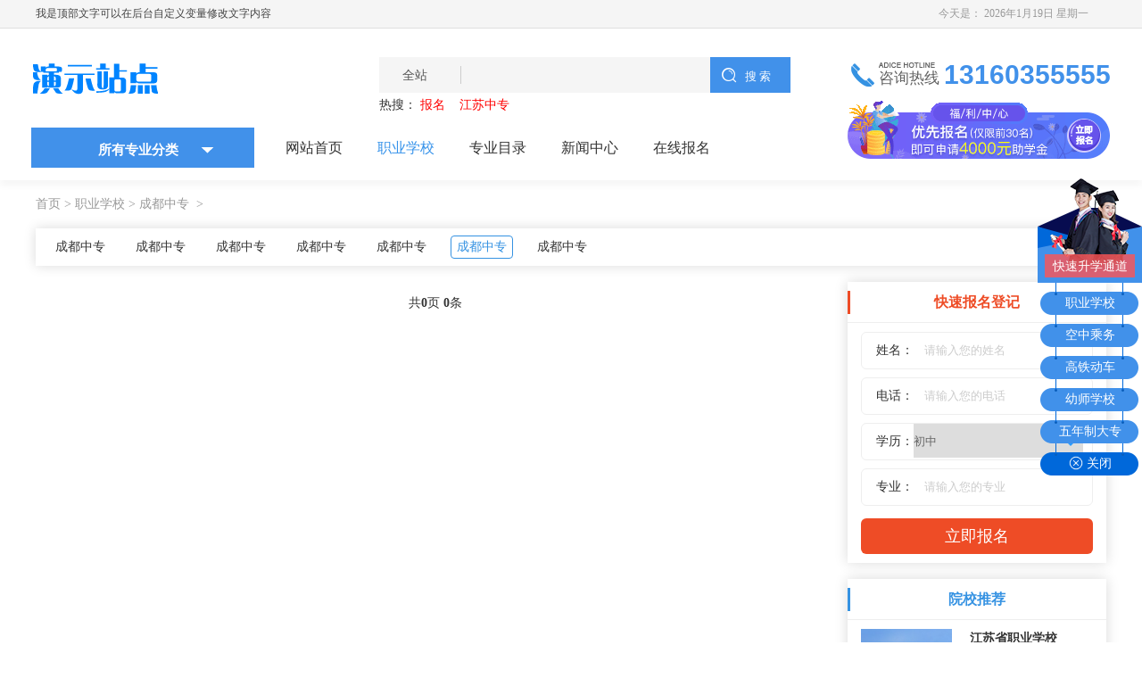

--- FILE ---
content_type: text/html; charset=utf-8
request_url: http://a07.demo.tyweb.net/chengduzhiyexuexiao617/
body_size: 6933
content:
<!DOCTYPE html>
<html>
    <head> 
        <title>成都中专_某某培训-考试-教育网</title> 
        <meta name="renderer" content="webkit" /> 
        <meta charset="utf-8" /> 
        <meta http-equiv="X-UA-Compatible" content="IE=edge,chrome=1" /> 
        <meta name="viewport" content="width=device-width, initial-scale=1.0,user-scalable=0,minimal-ui" /> 
        <meta name="description" content="" /> 
        <meta name="keywords" content="" />
        <link href="/favicon.ico" rel="shortcut icon" type="image/x-icon" /> 
        <link rel="stylesheet" href="/skin/css/xuexiao.css" type="text/css">
        <link rel="stylesheet" href="/skin/css/xuexiao5.css" type="text/css">
        <link rel="stylesheet" href="/skin/css/responsive.css" type="text/css">
        <script src="/skin/js/xuexiao.js"></script>
        <link rel="stylesheet" href="/skin/css/layer.css" id="layui_layer_skinlayercss">
    </head>
<body ondragstart="window.event.returnValue=false" oncontextmenu="window.event.returnValue=false" onselectstart="event.returnValue=false">
		<div class="warp bg_pro5">
   <link rel="stylesheet" href="/skin/css/iconfont.css" type="text/css">
<div class="wrap">
    <!--首页顶部-->
    <div class="upper">
        <div class="width1200 m0">
            <div class="upper_left">
                <ul>
                    <li>我是顶部文字可以在后台自定义变量修改文字内容</li>
                </ul>
            </div>
            <div class="upper_right">
                <ul>
                    <li><span>今天是：
                            <script src="/skin/js/xuexiao14.js" type="text/javascript"></script></span>
                    </li>
                </ul>
            </div>
        </div>
    </div>
    <!--首页头部-->
    <div class="page-header">
        <div class="w clearfix" style="position: relative;">
            <div class="logo Left" ><a href="http://a07.demo.tyweb.net" >
                    <img src="/uploads/allimg/20210510/1-210510152954934.png"></a>
                    <a href="tel:13160355555" class="m-tel" style="width: auto;margin-right: 16px; margin-top: 10px;">
                        <img src="/skin/images/dian-hua.svg" alt="" style="width: 40px;height: 40px;margin: 0;">
                    </a>
                </div>
            <div class="topArea Left">
                <div class="btMap">
                    <div class="search Left">
						                        <form method="get" action="/search.html">
                            <div class="search-wrap">
                                <div class="search-option">
                                    全站
                                </div>
                                <input class="keyWord" type="text" name="keywords" >
                            </div>
                            <div class="sub-btn">
                                <span class="iconfont icon-sousuo"></span>
                                <input type="submit"    class="submit  mod_search_btn" tabindex="9"
                                    value="搜&nbsp;索">
                            </div>
							  <input type="hidden" name="type" id="type" value="sonself" />                        </form>
						                    </div>
                </div>
                <div class="key"> 热搜：
				                  <a href="/tags/3.html" ><font color="#FF0000">报名</font></a>&nbsp; 
                                   <a href="/tags/4.html" ><font color="#FF0000">江苏中专</font></a>&nbsp; 
                                 </div>
            </div>
            <div class="tel Right"> <span class="iconfont icon-dianhua"
                    style="font-size:26px;color: #3592e2;"></span><span><i></i><em>咨询热线</em></span>
                <b>13160355555</b> </div>
								 <a href='' target="_self" class="topad" >
                <img src="/uploads/allimg/20210510/1-21051015235Q94.gif" alt=''  >
				</a>
				        </div>
        
    </div>
    <div class="globa-nav">
        <div class="w">
            <div class="pcshow allGoodsCat Left"><a href="javascript:;" target="_self" class="menuEvent"
                    style="position:absolute; top:0px; left:0px; width:240px; height:44px;"><strong
                        class="catName">所有专业分类</strong></a>
                <div class="sonNav">
                    <div class="all_cat">
                        <div class="box">
                            <ul>
								                                <li>
                                    <div class="ss1">
                                        <h2><a href="/zhiyexuexiao/" class="web">
                                 <span class="iconfont icon-xuexiao"></span>
                                职业学校</a></h2>
                                    </div>
                                    <div class="ss2">
										                                           <a href="/chengduzhiyexuexiao/" target="_blank">
                                            <span>成都中专</span>
											</a>
											                                        <a href="/chengduzhiyexuexiao852/" target="_blank">
                                            <span>成都中专</span>
											</a>
											                                        <a href="/chengduzhiyexuexiao152/" target="_blank">
                                            <span>成都中专</span>
											</a>
											                                        <a href="/chengduzhiyexuexiao313/" target="_blank">
                                            <span>成都中专</span>
											</a>
											                                        <a href="/chengduzhiyexuexiao562/" target="_blank">
                                            <span>成都中专</span>
											</a>
											                                        <a href="/chengduzhiyexuexiao617/" target="_blank">
                                            <span>成都中专</span>
											</a>
											                                        <a href="/chengduzhiyexuexiao798/" target="_blank">
                                            <span>成都中专</span>
											</a>
											                                                                                                                                                                                                     </div>
                                </li>
								                                <li>
                                    <div class="ss1">
                                        <h2><a href="/zhuanyemulu/" class="web">
                                 <span class="iconfont icon-zhuanye"></span>
                                专业目录</a></h2>
                                    </div>
                                    <div class="ss2">
										                                           <a href="/youshilei/" target="_blank">
                                            <span>幼师类</span>
											</a>
											                                        <a href="/hangkonglei/" target="_blank">
                                            <span>航空类</span>
											</a>
											                                        <a href="/guanlixi/" target="_blank">
                                            <span>管理系</span>
											</a>
											                                                                                                                                                                                                     </div>
                                </li>
								                                <li>
                                    <div class="ss1">
                                        <h2><a href="/xinwenzhongxin/" class="web">
                                 <span class="iconfont icon-xinwen"></span>
                                新闻中心</a></h2>
                                    </div>
                                    <div class="ss2">
										                                           <a href="/jiangsuzixun/" target="_blank">
                                            <span>江苏资讯</span>
											</a>
											                                        <a href="/jiangsuzixun871/" target="_blank">
                                            <span>江苏资讯</span>
											</a>
											                                        <a href="/jiangsuzixun382/" target="_blank">
                                            <span>江苏资讯</span>
											</a>
											                                        <a href="/jiangsuzixun493/" target="_blank">
                                            <span>江苏资讯</span>
											</a>
											                                                                                                                                                                                                     </div>
                                </li>
								                            </ul>
                        </div>
                    </div>
                </div>
            </div>
            <div class="allMenu Left">
                <ul>
					<li><a href="http://a07.demo.tyweb.net" title="网站首页">网站首页</a></li>
										<li class="active">
					    <a href="/zhiyexuexiao/" >
							 职业学校							 </a>
							 <span>
					   					        <a href="/chengduzhiyexuexiao/" > 成都中专</a>					        <a href="/chengduzhiyexuexiao852/" > 成都中专</a>					        <a href="/chengduzhiyexuexiao152/" > 成都中专</a>					        <a href="/chengduzhiyexuexiao313/" > 成都中专</a>					        <a href="/chengduzhiyexuexiao562/" > 成都中专</a>					        <a href="/chengduzhiyexuexiao617/" > 成都中专</a>					        <a href="/chengduzhiyexuexiao798/" > 成都中专</a>						</span>
					</li>
										<li class="">
					    <a href="/zhuanyemulu/" >
							 专业目录							 </a>
							 <span>
					   					        <a href="/youshilei/" > 幼师类</a>					        <a href="/hangkonglei/" > 航空类</a>					        <a href="/guanlixi/" > 管理系</a>						</span>
					</li>
										<li class="">
					    <a href="/xinwenzhongxin/" >
							 新闻中心							 </a>
							 <span>
					   					        <a href="/jiangsuzixun/" > 江苏资讯</a>					        <a href="/jiangsuzixun871/" > 江苏资讯</a>					        <a href="/jiangsuzixun382/" > 江苏资讯</a>					        <a href="/jiangsuzixun493/" > 江苏资讯</a>						</span>
					</li>
										<li class="">
					    <a href="/zaixianbaoming/" >
							 在线报名							 </a>
							 <span>
					   						</span>
					</li>
					 
                </ul>
            </div>
        </div>
    </div>
    
</div>        


		
		<div class="content clearfix">
		  <div class="breadbar">
		   <a href='/' class=' '>首页</a> &gt; <a href='/zhiyexuexiao/' class=' '>职业学校</a> &gt; <a href='/chengduzhiyexuexiao617/'>成都中专</a>  &nbsp;&gt;&nbsp;  
		  </div><div id="93ad_2"></div>
		    <div class="sonTypename">
	 <ul>
	  	    <li class=""><a href="/chengduzhiyexuexiao/">成都中专</a></li>
	 	    <li class=""><a href="/chengduzhiyexuexiao852/">成都中专</a></li>
	 	    <li class=""><a href="/chengduzhiyexuexiao152/">成都中专</a></li>
	 	    <li class=""><a href="/chengduzhiyexuexiao313/">成都中专</a></li>
	 	    <li class=""><a href="/chengduzhiyexuexiao562/">成都中专</a></li>
	 	    <li class="cur"><a href="/chengduzhiyexuexiao617/">成都中专</a></li>
	 	    <li class=""><a href="/chengduzhiyexuexiao798/">成都中专</a></li>
	 	      </div>
	    </ul>
		 <div class="fl width1200 margin_t20">
		     <div class="menu">
		       <div class="fl menu_all"> 
		      		         
		   
		 </div>
		       <div class="wp-pagenavi" align="center"> 共<strong>0</strong>页 <strong>0</strong>条</div>   </div>
		     <div class="fr data_e"> 
		      <style type='text/css'>
		    .xlxl {
		    	border: 0px solid #ccc;
		    	color: #666
		    }
		    </style>
		    <div class='news_r border_b sendform'>
		      <div class='news_r_t'><span>快速报名登记</span></div>
		      <div class='news_rec margin_b2'>
		        <div class='fl login_page'>
						          <form action="/index.php?m=home&c=Lists&a=gbook_submit&lang=cn"   enctype="multipart/form-data"  onsubmit="return submitf55a7861d7bad2186fb228de269bcc95(this);" method='post' >
		        
		            <ul class='margin_t10'>
		              <li> <span class='bmwz'>姓名：</span>
					   <input type='text' name="attr_1" id="attr_1" placeholder='请输入您的姓名'  class='width260'>
		              </li>
 
					  
		           <li> <span class='bmwz'>电话：</span>
		              <input type='text' name="attr_2" id="attr_2" placeholder='请输入您的电话'  class='width260'>
		           </li>
		              <li> <span class='bmwz'>学历：</span>
					  <select name='attr_4' id='attr_4' class='xlxl' >
					     
					      					          <option value='初中'>初中</option>
					      					          <option value='高中'>高中</option>
					      					          <option value='中专'>中专</option>
					      					          <option value='其他'>其他</option>
					      					  </select>
		                
		                <img src='/skin/images/down.png' alt=''>
		              </li>
		              <li><span class='bmwz'>专业：</span>
					  <input type='text' name="attr_5" id="attr_5" placeholder='请输入您的专业'  class='width260'>
					  </li>
		            </ul>
		            <input type='submit' name='submit' value='立即报名' class='apply_talk bgee9'>
						<input type="hidden" name="gourl" id="gourl_f55a7861d7bad2186fb228de269bcc95" value="http://a07.demo.tyweb.net/chengduzhiyexuexiao617/" /><input type="hidden" name="typeid" value="14" /><input type="hidden" name="__token__f55a7861d7bad2186fb228de269bcc95" id="f55a7861d7bad2186fb228de269bcc95" value="" /><script type="text/javascript">
    function submitf55a7861d7bad2186fb228de269bcc95(elements)
    {
        if (document.getElementById('gourl_f55a7861d7bad2186fb228de269bcc95')) {
            document.getElementById('gourl_f55a7861d7bad2186fb228de269bcc95').value = window.location.href;
        }
            var x = elements;
    for (var i=0;i<x.length;i++) {
        
                            if(x[i].name == 'attr_1' && x[i].value.length == 0){
                                alert('姓名不能为空！');
                                return false;
                            }
                        
                            if(x[i].name == 'attr_2' && x[i].value.length == 0){
                                alert('电话不能为空！');
                                return false;
                            }
                         
                    if(x[i].name == 'attr_2' && !(/^1\d{10}$/.test( x[i].value))){
                        alert('电话格式不正确！');
                        return false;
                    }
                   
    }
        
        elements.submit();
    }

    function ey_fleshVerify_1768809230(id)
    {
        var src = "/index.php?m=api&c=Ajax&a=vertify&type=guestbook&lang=cn";
        src += "&r="+ Math.floor(Math.random()*100);
        document.getElementById(id).src = src;
    }

    function f4b62675f8cb076a15539c95e5227f024()
    {
        var ajax = new XMLHttpRequest();
        ajax.open("post", "/index.php?m=api&c=Ajax&a=get_token&name=__token__f55a7861d7bad2186fb228de269bcc95", true);
        ajax.setRequestHeader("X-Requested-With","XMLHttpRequest");
        ajax.setRequestHeader("Content-type","application/x-www-form-urlencoded");
        ajax.send('_ajax=1');
        ajax.onreadystatechange = function () {
            if (ajax.readyState==4 && ajax.status==200) {
                document.getElementById("f55a7861d7bad2186fb228de269bcc95").value = ajax.responseText;
                document.getElementById("gourl_f55a7861d7bad2186fb228de269bcc95").value = window.location.href;
          　}
        } 
    }
    f4b62675f8cb076a15539c95e5227f024();
    function getNext1598839807(id,name,level) {
        var input = document.getElementById('attr_'+name);
        var first = document.getElementById('first_id_'+name);
        var second = document.getElementById('second_id_'+name);
        var third = document.getElementById('third_id_'+name);
        var findex ='', fvalue = '',sindex = '',svalue = '',tindex = '',tvalue = '',value='';

        if (level == 1){
            if (second) {
                second.style.display = 'none';
                second.innerHTML  = ''; 
            }
            if (third) {
                third.style.display = 'none';
                third.innerHTML  = '';
            }
            findex = first.selectedIndex;
            fvalue = first.options[findex].value;
            input.value = fvalue;
            value = fvalue;
        } else if (level == 2){
            if (third) {
                third.style.display = 'none';
                third.innerHTML  = '';
            }
            findex = first.selectedIndex;
            fvalue = first.options[findex].value;
            sindex = second.selectedIndex;
            svalue = second.options[sindex].value;
            if (svalue) {
                input.value = fvalue+','+svalue;
                value = svalue;
            }else{
                input.value = fvalue;
            }
        } else if (level == 3){
            findex = first.selectedIndex;
            fvalue = first.options[findex].value;
            sindex = second.selectedIndex;
            svalue = second.options[sindex].value;
            tindex = third.selectedIndex;
            tvalue = third.options[tindex].value;
            if (tvalue) {
                input.value = fvalue+','+svalue+','+tvalue;
                value = tvalue;
            }else{
                input.value = fvalue+','+svalue;
            }
        } 
        if (value) {
            if(document.getElementById(id))
            {
                document.getElementById(id).options.add(new Option('请选择','')); 
                var ajax = new XMLHttpRequest();
                //步骤二:设置请求的url参数,参数一是请求的类型,参数二是请求的url,可以带参数,动态的传递参数starName到服务端
                ajax.open("post", "/index.php?m=api&c=Ajax&a=get_region&pid="+value, true);
                // 给头部添加ajax信息
                ajax.setRequestHeader("X-Requested-With","XMLHttpRequest");
                // 如果需要像 HTML 表单那样 POST 数据，请使用 setRequestHeader() 来添加 HTTP 头。然后在 send() 方法中规定您希望发送的数据：
                ajax.setRequestHeader("Content-type","application/x-www-form-urlencoded");
                //步骤三:发送请求+数据
                ajax.send('_ajax=1');
                //步骤四:注册事件 onreadystatechange 状态改变就会调用
                ajax.onreadystatechange = function () {
                    //步骤五 如果能够进到这个判断 说明 数据 完美的回来了,并且请求的页面是存在的
                    if (ajax.readyState==4 && ajax.status==200) {
                        var data = JSON.parse(ajax.responseText).data;
                        if (data) {
                            data.forEach(function(item) {
                           document.getElementById(id).options.add(new Option(item.name,item.id)); 
                           document.getElementById(id).style.display = "block";

                        });
                        }
                  　}
                }
            }
        }
    }
</script>		          </form>
		           		        </div>
		      </div>
		    </div>
		       <div class="news_r border_b product-rank">
		         <div class="news_r_t news_r_t_blue"><span>院校推荐</span></div>
		         <div class="news_rec margin_b10">
		           <ul>
		                                   
		             <li>
		               <div class="fl margin_10b" id="xueytj"> <a href="/zhiyexuexiao/55.html"> 
		   
		   <img src="/uploads/allimg/20210510/1-210510163923939.jpg" alt=""  ></a></div>
		               <div class="fl margin_l10" style="width:142px; overflow:hidden;"><a href="/zhiyexuexiao/55.html">
		                 <p class="fw margin_tb15 titoverhide">江苏省职业学校</p>
		                 </a>
		                 <p>学历层次：<strong class="guzhurs color_blue">中专</strong></p>
		                 <p>学校性质：<strong class="guzhurs">民办</strong></p>
		               </div>
		             </li>
		                                     
		             <li>
		               <div class="fl margin_10b" id="xueytj"> <a href="/zhiyexuexiao/57.html"> 
		   
		   <img src="/uploads/allimg/20210510/1-210510163923939.jpg" alt=""  ></a></div>
		               <div class="fl margin_l10" style="width:142px; overflow:hidden;"><a href="/zhiyexuexiao/57.html">
		                 <p class="fw margin_tb15 titoverhide">江苏省职业学校</p>
		                 </a>
		                 <p>学历层次：<strong class="guzhurs color_blue">中专</strong></p>
		                 <p>学校性质：<strong class="guzhurs">民办</strong></p>
		               </div>
		             </li>
		                                     
		             <li>
		               <div class="fl margin_10b" id="xueytj"> <a href="/zhiyexuexiao/59.html"> 
		   
		   <img src="/uploads/allimg/20210510/1-210510163923939.jpg" alt=""  ></a></div>
		               <div class="fl margin_l10" style="width:142px; overflow:hidden;"><a href="/zhiyexuexiao/59.html">
		                 <p class="fw margin_tb15 titoverhide">江苏省职业学校</p>
		                 </a>
		                 <p>学历层次：<strong class="guzhurs color_blue">中专</strong></p>
		                 <p>学校性质：<strong class="guzhurs">民办</strong></p>
		               </div>
		             </li>
		                                     
		             <li>
		               <div class="fl margin_10b" id="xueytj"> <a href="/zhiyexuexiao/60.html"> 
		   
		   <img src="/uploads/allimg/20210510/1-210510163923939.jpg" alt=""  ></a></div>
		               <div class="fl margin_l10" style="width:142px; overflow:hidden;"><a href="/zhiyexuexiao/60.html">
		                 <p class="fw margin_tb15 titoverhide">江苏省职业学校</p>
		                 </a>
		                 <p>学历层次：<strong class="guzhurs color_blue">中专</strong></p>
		                 <p>学校性质：<strong class="guzhurs">民办</strong></p>
		               </div>
		             </li>
		                                     
		             <li>
		               <div class="fl margin_10b" id="xueytj"> <a href="/zhiyexuexiao/61.html"> 
		   
		   <img src="/uploads/allimg/20210510/1-210510163923939.jpg" alt=""  ></a></div>
		               <div class="fl margin_l10" style="width:142px; overflow:hidden;"><a href="/zhiyexuexiao/61.html">
		                 <p class="fw margin_tb15 titoverhide">江苏省职业学校</p>
		                 </a>
		                 <p>学历层次：<strong class="guzhurs color_blue">中专</strong></p>
		                 <p>学校性质：<strong class="guzhurs">民办</strong></p>
		               </div>
		             </li>
		                                     
		             <li>
		               <div class="fl margin_10b" id="xueytj"> <a href="/zhiyexuexiao/62.html"> 
		   
		   <img src="/uploads/allimg/20210510/1-210510163923939.jpg" alt=""  ></a></div>
		               <div class="fl margin_l10" style="width:142px; overflow:hidden;"><a href="/zhiyexuexiao/62.html">
		                 <p class="fw margin_tb15 titoverhide">江苏省职业学校</p>
		                 </a>
		                 <p>学历层次：<strong class="guzhurs color_blue">中专</strong></p>
		                 <p>学校性质：<strong class="guzhurs">民办</strong></p>
		               </div>
		             </li>
		                                     
		             <li>
		               <div class="fl margin_10b" id="xueytj"> <a href="/zhiyexuexiao/63.html"> 
		   
		   <img src="/uploads/allimg/20210510/1-210510163923939.jpg" alt=""  ></a></div>
		               <div class="fl margin_l10" style="width:142px; overflow:hidden;"><a href="/zhiyexuexiao/63.html">
		                 <p class="fw margin_tb15 titoverhide">江苏省职业学校</p>
		                 </a>
		                 <p>学历层次：<strong class="guzhurs color_blue">中专</strong></p>
		                 <p>学校性质：<strong class="guzhurs">民办</strong></p>
		               </div>
		             </li>
		                                     
		             <li>
		               <div class="fl margin_10b" id="xueytj"> <a href="/zhiyexuexiao/64.html"> 
		   
		   <img src="/uploads/allimg/20210510/1-210510163923939.jpg" alt=""  ></a></div>
		               <div class="fl margin_l10" style="width:142px; overflow:hidden;"><a href="/zhiyexuexiao/64.html">
		                 <p class="fw margin_tb15 titoverhide">江苏省职业学校</p>
		                 </a>
		                 <p>学历层次：<strong class="guzhurs color_blue">中专</strong></p>
		                 <p>学校性质：<strong class="guzhurs">民办</strong></p>
		               </div>
		             </li>
		                                     
		             <li>
		               <div class="fl margin_10b" id="xueytj"> <a href="/zhiyexuexiao/65.html"> 
		   
		   <img src="/uploads/allimg/20210510/1-210510163923939.jpg" alt=""  ></a></div>
		               <div class="fl margin_l10" style="width:142px; overflow:hidden;"><a href="/zhiyexuexiao/65.html">
		                 <p class="fw margin_tb15 titoverhide">江苏省职业学校</p>
		                 </a>
		                 <p>学历层次：<strong class="guzhurs color_blue">中专</strong></p>
		                 <p>学校性质：<strong class="guzhurs">民办</strong></p>
		               </div>
		             </li>
		                                     
		             <li>
		               <div class="fl margin_10b" id="xueytj"> <a href="/zhiyexuexiao/66.html"> 
		   
		   <img src="/uploads/allimg/20210510/1-210510163923939.jpg" alt=""  ></a></div>
		               <div class="fl margin_l10" style="width:142px; overflow:hidden;"><a href="/zhiyexuexiao/66.html">
		                 <p class="fw margin_tb15 titoverhide">江苏省职业学校</p>
		                 </a>
		                 <p>学历层次：<strong class="guzhurs color_blue">大专</strong></p>
		                 <p>学校性质：<strong class="guzhurs">民办</strong></p>
		               </div>
		             </li>
		                   
					</ul>
		         </div>
		       </div>
		       <div class="fl border_b product-news news_r">
		         <div class="news_r_t news_r_t_blue"><span>最新资讯</span></div>
		         <ul class="news_hot">
					 		             <li><a href="/xinwenzhongxin/90.html" class="width260" title="江苏资讯江苏资讯江苏资讯江苏资讯">江苏资讯江苏资讯江苏资讯江苏资讯</a></li>
		                		             <li><a href="/xinwenzhongxin/89.html" class="width260" title="江苏资讯江苏资讯江苏资讯江苏资讯">江苏资讯江苏资讯江苏资讯江苏资讯</a></li>
		                		             <li><a href="/xinwenzhongxin/88.html" class="width260" title="江苏资讯江苏资讯江苏资讯江苏资讯">江苏资讯江苏资讯江苏资讯江苏资讯</a></li>
		                		             <li><a href="/xinwenzhongxin/87.html" class="width260" title="江苏资讯江苏资讯江苏资讯江苏资讯">江苏资讯江苏资讯江苏资讯江苏资讯</a></li>
		                		             <li><a href="/xinwenzhongxin/86.html" class="width260" title="江苏资讯江苏资讯江苏资讯江苏资讯">江苏资讯江苏资讯江苏资讯江苏资讯</a></li>
		                		             <li><a href="/xinwenzhongxin/85.html" class="width260" title="江苏资讯江苏资讯江苏资讯江苏资讯">江苏资讯江苏资讯江苏资讯江苏资讯</a></li>
		                		             <li><a href="/xinwenzhongxin/84.html" class="width260" title="江苏资讯江苏资讯江苏资讯江苏资讯">江苏资讯江苏资讯江苏资讯江苏资讯</a></li>
		                		             <li><a href="/xinwenzhongxin/83.html" class="width260" title="江苏资讯江苏资讯江苏资讯江苏资讯">江苏资讯江苏资讯江苏资讯江苏资讯</a></li>
		                		             <li><a href="/xinwenzhongxin/82.html" class="width260" title="江苏资讯江苏资讯江苏资讯江苏资讯">江苏资讯江苏资讯江苏资讯江苏资讯</a></li>
		                		             <li><a href="/xinwenzhongxin/81.html" class="width260" title="江苏资讯江苏资讯江苏资讯江苏资讯">江苏资讯江苏资讯江苏资讯江苏资讯</a></li>
		                 
		                 </ul>
		       </div>
		     </div>
		   </div>
		 </div>
		 
		 	   <div class="footer">
            <div class="footertwo">
                <ul>
					<li><a href="http://a07.demo.tyweb.net">网站首页</a></li>
					                    <li><a href="/zhiyexuexiao/">职业学校</a></li>
					                    <li><a href="/zhuanyemulu/">专业目录</a></li>
					                    <li><a href="/xinwenzhongxin/">新闻中心</a></li>
					                    <li><a href="/zaixianbaoming/">在线报名</a></li>
					 
                </ul>
            </div>
            <div class="footerxia">
                <ul>
                    <li>
                       <div class="pcshow">联系电话：13160355555</div>
                       <div class="wapshow"></div>
                       网站备案号：<a href="https://beian.miit.gov.cn/" rel="nofollow" target="_blank">琼ICP备xxxxxxxx号</a><br>
                       Copyright © 2012-2018 EYOUCMS. 易优CMS 版权所有<br>
                    </li>
                </ul>
            </div>
        </div>
    </div>
    <link rel="stylesheet" type="text/css" href="/skin/css/xuexiao6.css">
     <div class="mfootbar">
        <ul>
            <li>拨打电话
                <dl>
                    <dd><a href='tel:13160355555'>四川周老师</a></dd>
                    <dd><a href='tel:13160355555'>贵州李老师</a></dd>
                    <dd><a href='tel:13160355555'>重庆杨老师</a></dd>
                </dl>
            </li>
            <li>短信咨询
                <dl>
                    <dd><a href='tel:13160355555'>四川周老师</a></dd>
                    <dd><a href='tel:13160355555'>贵州李老师</a></dd>
                    <dd><a href='tel:13160355555'>重庆杨老师</a></dd>
                </dl>
            </li>
            <li>在线咨询
                <dl>
                    <dd><a href='https://www.baidu.com/'>四川周老师</a></dd>
                    <dd><a href='https://www.baidu.com/'>贵州李老师</a></dd>
                    <dd><a href='https://www.baidu.com/'>重庆杨老师</a></dd>
                </dl>
            </li>
                        <li> <a href="/zaixianbaoming/">在线报名</a> </li>
                    </ul>
    </div> 
<div class="fixed-right">
    <div style="width: 100%;height: 117px;position: relative;" class="open">
        <p style="position: absolute;bottom: 5px;left: 0;width: 100%;text-align: center;">快速升学通道</p>
    </div>
    <div style="padding-top: 10px;">
        <a href="https://www.baidu.com/">职业学校</a>
        <a href="https://www.baidu.com/">空中乘务</a>
        <a href="https://www.baidu.com/">高铁动车</a>
        <a href="https://www.baidu.com/">幼师学校</a>
        <a href="https://www.baidu.com/">五年制大专</a>
        <a href="javascript:;" class="close" target="_self">
            <img src="/skin/images/close.png" alt="" style="display:inline-block;width: 16px;height: 16px;">
            <span>关闭</span>
        </a>
    </div>
</div>
<script>
    $('.fixed-right .close').click(function(){
        $('.fixed-right').height('117px')
    })
    $('.fixed-right .open').click(function(){
        $('.fixed-right').height('333px')
    })
</script>
 
 
    <script type="text/javascript" src="/skin/js/kefu.js"></script>
    <!-- Initialize Swiper -->
    <script src="/skin/js/swiper.min.js"></script>
    <script>
        var swiper = new Swiper('.swiper-container', {
            autoplay: {
                disableOnInteraction: false,
            },
            loop: true
        });
    </script>
    <script type="text/javascript">
        $(document).ready(function () {
            var lazy = new Lazy({
                onload: function (elem) {
                    // console.log(elem)
                },
                delay: 500
            })
            $('.sonNav').show()
            $('.globa-nav').css({
                paddingBottom: 0,
                boxShadow: 'none',
                borderBottom: '2px solid #4191ea'
            })
            if ($(window).width() < 800) {
                $("#playBox .oUlplay li").width($(window).width());
                $("#playBox").height($(".oUlplay").height() - 7);
            }
        })
    </script>
    

<!-- 应用插件标签 start --> 
  
<!-- 应用插件标签 end -->	
    </body>
</html>

--- FILE ---
content_type: text/html;charset=utf-8
request_url: http://a07.demo.tyweb.net/index.php?m=api&c=Ajax&a=get_token&name=__token__f55a7861d7bad2186fb228de269bcc95
body_size: 210
content:
f0fb0babda3375bd941926867f7774d0

--- FILE ---
content_type: text/css
request_url: http://a07.demo.tyweb.net/skin/css/xuexiao.css
body_size: 21612
content:
@charset "utf-8";
/* CSS Document */
ul:after {
	display: block;
	clear: both;
	content: ''
}
.clearfix::after{
    content: "";
    display: block;
    clear: both;
}
.color_blue{
    color: #3592e2 !important;
}
.b-shadow{
    box-shadow: 0px 0px 14px 0px rgba(0, 0, 0, 0.15);
}
html {
	overflow-y: scroll;
	font-size: 14px;
	font-family: "Microsoft YaHei";
	color: #333;
}
input {
	font-family: "Microsoft YaHei";
}
select{
    appearance:none;
    -webkit-appearance:none;
    -moz-appearance: none;
}
html, body, div, span, object, iframe, a, h1, h2, h3, h4, h5, h6, blockquote, pre, abbr, address, cite, code, del, dfn, em, ins, kbd, q, p, samp, small, strong, sub, sup, var, b, i, dl, dt, dd, ol, ul, li, fieldset, form, label, legend, table, caption, figcaption, tbody, tfoot, thead, tr, th, article, aside, figure, footer, header, hgroup, menu, nav, section, time, mark, audio, video, details, summary, dialog {
	border: 0 none;
	margin: 0;
	padding: 0;
	vertical-align: baseline;
}
.footerxia a {
	color: #fff
}
.footerxia a:hover {
	color: #fff
}
a {
	-webkit-transition: .5s;
	-moz-transition: .5s;
	-ms-transition: .5s;
	-o-transition: .5s;
	transition: .5s;
}
.titoverhide {
	overflow: hidden;
	text-overflow: ellipsis;
	white-space: nowrap;
}
.readmore {
	display: none
}
.cat .list:hover {
    transform: translateY(-4px);    
    box-shadow: 0px 0px 10px #888;
}
 input[type="reset"]::-moz-focus-inner, input[type="button"]::-moz-focus-inner, input[type="submit"]::-moz-focus-inner, input[type="file"] > input[type="button"]::-moz-focus-inner {
border:none;
padding:0;
}
.fr {
	float: right;
}
input {
	outline: none;
}
.fl {
	float: left;
}
.m0 {
	margin: 0px auto 0px;
}
a {
	text-decoration: none;
	color: #333;
blr:expression(this.onFocus=this.blur()); /* IE Opera */
	outline: none; /* FF Opera */
	position: relative;
}
a:focus {
	-moz-outline-style: none; /* FF */
}
ul, ol {
	list-style: none;
}
img {
	border: none;
}
.clear {
	clear: both;
	height: 0px;
	font-size: 0px;
	visibility: hidden;
	line-height: 0;
}
/* .clearfix:after {
	clear: both;
	content: "\200B";
	display: block;
	height: 0;
} */
.clearfix {
*zoom: 1;
}
.border_no {
	border: none;
}
.margin20 {
	margin: 20px;
}
.line_h25 {
	line-height: 25px;
}
.margin_t30 {
	margin-top: 30px;
}
.over {
	overflow: hidden;
}
.warp {
	width: 100%;
}
.width140 {
	width: 140px;
	overflow: hidden;
}
.height43 {
	height: 43px;
	line-height: 43px;
}
.width1200 {
	width: 1200px;
}
.width1198 {
	width: 1198px;
}
.width1158 {
	width: 1158px;
}
.width900 {
	width: 900px;
}
.width880 {
	width: 880px;
}
.width550 {
	width: 550px;
}
.width500 {
	width: 500px;
}
.width600 {
	width: 600px;
	overflow: hidden;
}
.width400 {
	width: 400px;
}
.width350 {
	width: 350px;
}
.width60 {
	width: 60px;
}
.width630 {
	width: 630px;
	overflow: hidden;
}
.width260 {
	width: 260px;
	overflow: hidden;
}
.width518 {
	width: 518px;
}
.width175 {
	width: 175px;
}
.width765 {
	width: 765px;
}
.width760 {
	width: 760px;
}
.height40 {
	height: 40px;
	line-height: 40px;
}
.height38 {
	height: 38px;
	line-height: 38px;
}
.width758 {
	width: 758px;
}
.width857 {
	width: 857px;
}
.width240 {
	width: 240px;
}
.padding_20 {
	padding: 20px;
}
.padding_tb10 {
	padding: 10px 0;
}
.width835 {
	width: 835px;
}
.m10 {
	margin: 10px;
}
.margin_l35 {
	margin-left: 35px;
}
.margin_l11 {
	margin-left: 11px;
}
.margin_l7 {
	margin-left: 7px;
}
.margin_l8 {
	margin-left: 8px;
}
.margin_l5 {
	margin-left: 5px;
}
.margin_l15 {
	margin-left: 15px;
}
.margin_l2 {
	margin-left: 2px;
}
.margin_l10 {
	margin-left: 10px;
}
.margin_l20 {
	margin-left: 20px;
}
.margin_r35 {
	margin-right: 35px;
}
.margin_r20 {
	margin-right: 20px;
}
.margin_r5 {
	margin-right: 5px;
}
.margin_r10 {
	margin-right: 10px;
}
.m20 {
	margin: 0 20px;
}
.margin_t20 {
}
.margin_18{
    margin: 18px 0;
}
.margin_t40 {
	margin-top: 40px;
}
.margin_l45 {
	margin-left: 45px;
}
.margin_l30 {
	margin-left: 30px;
}
.margin_l90 {
	margin-left: 90px;
}
.margin_l6 {
	margin-left: 6px;
}
.margin_t12 {
	margin-top: 12px;
}
.margin_t10 {
	margin-top: 10px;
}
.margin_t35 {
	margin-top: 35px;
}
.margin_t5 {
	margin-top: 5px;
}
.margin_t26 {
	margin-top: 26px;
}
.margin_t15 {
	margin-top: 15px;
}
.margin_r24 {
	margin-right: 24px;
}
.border-r {
	border-right: 1px solid #e5e5e5;
}
.border-r2 {
	border-right: 1px solid #f5f5f5;
}
.border_b2 {
	border-bottom: 1px dashed #e5e5e5;
}
.margin_b20 {
	padding: 0 10px;
	background: #FFF;
}
.margin_lr11 {
	margin: 0 11px;
}
.padding_l20 {
	padding-left: 20px;
}
.fonts22 {
	font-size: 22px;
}
.fonts12 {
	font-size: 12px;
}
.height75 {
	height: 75px;
	line-height: 75px;
}
.bg_1 {
	background: #1ee0b5;
}
.bg_2 {
	background: #E53E40;
}
.bge5 {
	background: #e5e5e5;
}
.color666 {
	color: #666;
}
.fw {
	font-weight: bold
}
.margin_b10 {
	margin-bottom: 10px;
}
.margin_10b {
	margin: 10px 10px 0;
}
.margin_lr10 {
	margin-left: 10px;
	margin-right: 10px;
}
.margin_tb15 {
	margin: 12px 0;
}
.margin_tb10 {
	margin: 10px 0;
}
.color999 {
	color: #999;
}
.color333 {
	color: #333;
}
.colorfff {
	color: #fff;
}
.fonts16 {
	font-size: 16px;
}
.fonts18 {
	font-size: 18px;
}
.fonts24 {
	font-size: 24px;
}
.fontf {
	font-family: Arial;
}
.padding_b20 {
	padding-bottom: 20px;
}
.padding_b35 {
	padding-bottom: 35px;
}
.padding_b47 {
	padding-bottom: 47px;
}
.padding_b72 {
	padding-bottom: 72px;
}
.margin_t50 {
	margin-top: 50px;
}
.width100 {
	width: 100px;
}
.width460 {
	width: 460px;
	overflow: hidden;
}
.padding_r10 {
	padding-right: 10px;
}
.height50 {
	height: 50px;
}
.height14 {
	height: 14px;
}
.width14 {
	width: 14px;
}
.width258 {
	width: 258px;
	overflow: hidden;
}
.padding_lr15 {
	padding: 0 15px;
}
.line_h40 {
	line-height: 40px;
}
.line_h30 {
	line-height: 30px;
	height: 30px;
}
.line_h27 {
	line-height: 27px;
}
.margin_b2 {
	margin-bottom: 2px;
}
.margin_t18 {
	margin-top: 18px;
}
.width288 {
	width: 288px;
}
.text_i2em {
	text-indent: 2em;
}
.text_i10 {
	text-indent: 10px;
}
.oncolor {
	color: #E53E40;
}
.nav ul li a.on {
	color: #E53E40;
}
.opci0 {
	opacity: 0;
	filter: alpha(opacity=0);
}
.bg_d {
	background: url(../images/icon_img.png) -376px -434px no-repeat;
}
.bg1ee {
	background: #1ee0b5;
}
.bg699 {
	background: #699dda;
}
.bgee9 {
    background: #ee4c26;
    border-radius: 6px;
}
.width260 {
	width: 260px;
}
.width230 {
	width: 230px;
}
.width208 {
	width: 208px;
}
.bgb15 {
	background: #b15b92;
}
.width660 {
	width: 660px;
}
.margin_b15 {
	margin-bottom: 15px;
}
.margin_t100 {
	margin-top: 100px;
}
.width230 {
	width: 230px;
}
.width232 {
	width: 232px;
}
.lineh50 {
	line-height: 50px;
}
.border_b {
    /* border-bottom: 1px solid #e5e5e5; */
        margin-bottom: 18px;
        box-shadow: 0px 0px 14px 0px 
		rgba(0, 0, 0, 0.15);
}
.border_b3 {
	border-bottom: 1px solid #f5f5f5;
}
.padding_t15 {
	padding-top: 15px;
}
.border-a {
    /* border: 1px solid #e5e5e5; */
    box-shadow: 0px 0px 14px 0px 
		rgba(0, 0, 0, 0.15);
}
.border_b1 {
	border-bottom: 1px solid #E53E40;
}
.border-a2 {
	border: 1px solid #E53E40;
}
.border_t {
	border-top: 1px solid #e5e5e5;
}
.border_l {
	border-left: 1px solid #e5e5e5;
}
.color669 {
	color: #699dda;
}
.font-c {
	font-weight: 600;
	float: left
}
.por {
	position: relative;
}
.width204 {
	width: 204px;
}
.poab {
	position: absolute;
}
.width118 {
	width: 118px;
	overflow: hidden;
}
.width75 {
	width: 75px;
}
.margin_l25 {
	margin-left: 25px;
}
.width300 {
	width: 300px;
}
.width220 {
	width: 220px;
	overflow: hidden;
}
.width888 {
	width: 888px;
}
.height35 {
	height: 35px;
	line-height: 35px;
}
.height30 {
	height: 30px;
	line-height: 30px;
}
.bg58b {
	background: #58b85f;
}
.padding_t5 {
	padding-top: 5px;
}
.dis_no {
	display: none;
}
.margin_b5 {
	margin-bottom: 5px;
}
.margin0 {
	margin: 0;
}
.width290 {
	width: 290px;
}
.height120 {
	height: 120px;
}
.height160 {
	height: 160px;
}
.height20 {
	height: 20px;
}
.float_l li {
	float: left;
}
.fonts20 {
	font-size: 20px;
}
.text_c {
	text-align: center;
}
.text_l {
	text-align: left;
}
.dis_bl {
	display: block;
}
.border_t10 {
	border-top: 10px solid #e5e5e5;
}
.width896 {
	width: 896px;
}
/*头部*/
a:hover {
	color: #3592e2;
}
.upper {
	height: 31px;
	background: #f5f5f5;
	font-size: 12px;
	color: #999;
	line-height: 31px;
	border-bottom: 1px solid #DFDFDF;
}
.upper_left {
	float: left;
}
.upper_left ul li {
	float: left;
	margin-right: 10px;
	color: #444;
}
.upper_left ul li a {
	color: #999;
}
.upper_right {
	float: right;
}
.upper_right ul li {
	float: left;
}
.upper_right ul li span {
	border: 0;
	margin-right: 20px;
	color: #999999;
}
.upper_right ul li.user_per {
	position: relative;
}
.upper_right ul li a.drop_down {
	color: #999;
	display: block;
	width: 56px;
	height: 40px;
	cursor: pointer;
}
.upper_right ul li a.drop_down {
	background: url(../images/icon_img4.png) 70px -363px no-repeat;
	padding: 0 24px 0 10px;
	position: relative;
}
.drop_w {
	background: #fff;
	width: 92px;
	position: absolute;
	text-align: center;
	color: #333;
	top: 40px;
	display: none;
	margin-left: -2px;
	position: absolute;
	z-index: 999;
}
.drop_w li {
	float: left;
	width: 92px;
	margin-right: 0;
	text-align: center;
}
.drop_w li a {
	color: #999;
	display: block;
	width: 92px;
	height: 35px;
	line-height: 35px;
}
.drop_w li a:hover {
	color: #E53E40;
}
.upper_right ul li.user_per:hover {
	background: #fff;
}
.upper_right ul li:hover a.drop_down {
	background: url(../images/icon_img4.png) 70px -394px no-repeat;
	color: #E53E40;
}
.upper_right ul li:hover ul.drop_w {
	display: block;
	border: 1px solid #f5f5f5;
	border-top: 0;
}
.header {
	width: 1200px;
	margin: 0 auto;
	padding-top: 35px;
	height: 90px;
}
.headers {
	width: 1200px;
	margin: 0 auto;
	padding-top: 15px;
	height: 75px;
}
.h_map {
	font-size: 16px;
	margin-top: 10px;
	margin-left: 15px;
	position: relative;
}
.h_map a.map1, .h_map a.map1 span {
	display: block;
	height: 30px;
	line-height: 30px;
}
.h_map a.map1 {
	z-index: 9999;
}
.h_map a.map1 span {
	padding: 0 4px;
	float: left;
}
.h_map a.map1 i {
	width: 10px;
	float: left;
	display: block;
	height: 30px;
	padding-right: 4px;
}
.h_map a.map1 i.i_one {
	background: url(../images/icon_img.png) 0 -42px no-repeat;
}
.h_map a.map1 i.i_two {
	background: url(../images/icon_img.png) 0 -72px no-repeat;
}
.h_map div.map2 {
	width: 610px;
	border: 1px solid #e5e5e5;
	background: #fff;
	display: none;
	top: 30px;
	position: absolute;
	z-index: 9998;
	overflow: hidden;
	padding: 10px 20px;
}
.h_map div.map2 a {
	line-height: 30px;
	font-size: 14px;
	width: 60px;
	margin-right: 10px;
	display: block;
	float: left;
}
.h_map div.map2 div {
	width: 630px;
}
li.h_map:hover a.map1 {
	background: #fff;
	border: 1px solid #e5e5e5;
	border-bottom: 1px solid #fff;
	color: #333;
	padding: 0 5px;
}
li.h_map:hover div.map2 {
	display: block;
}
.logo {
	overflow: hidden;
	float: left;
}
.logo a {
	display: block;
	width: 240px;
	height: 59px;
	padding: 2px;
}
.logo a img {
	/* width: 280px; */
	/* height: 59px; */
}
.h_search {/* margin-right:70px;*/
}
/* search */
.h_search .search {
	margin-right: 36px;
	width: 590px;
	border: 1px solid #ed2d38;
	height: 44px;
	line-height: 44px;
	font-size: 16px;
}
.h_search .search select {
	display: none;
}
.h_search .search .selectBox {
	font-size: 16px;
	color: #333;
	width: 92px;
	line-height: 44px;
	height: 44px;
	float: left;
	position: relative;
}
.h_search .search .select {
	height: 44px;
	background: url(../images/icon_img.png) 74px -176px no-repeat;
	text-align: center;
	padding-right: 15px;
	width: 77px;
}
.h_search .search .select.active {
	background: url(../images/icon_img.png) 74px -176px no-repeat;
}
.h_search .search .selectList {
	border: 3px solid #E53E40;
	border-top: none;
	display: none;
	left: -3px;
	top: 44px;
	position: absolute;
	z-index: 99;
	background: #fff;
	font-size: 14px;
}
.h_search .search .selectList li {
	text-align: center;
	width: 92px;
	cursor: pointer;
}
.h_search .search .selectList li.selected {
	background-color: #F3F3F3;
	color: #333;
}
.h_search .search .selectList li.hover {
	background: #BEBEBE;
	color: #fff;
}
.search_type {
	border: 0px;
	width: 441px;
	height: 41px;
	line-height: 41px;
	font-size: 16px;
	color: #999;
	float: left;
}
.search_click {
	background: #ed2d38;
	width: 80px;
	float: right;
	height: 44px;
}
.button {
	display: block;
	width: 100%;
	background: url(../images/icon_img.png) -348px -240px no-repeat;
	height: 44px;
	border: none;
	padding: 0;
}
.search_hot {
	font-size: 14px;
	margin-top: 5px;
}
.search_hot a {
	margin-right: 10px;
	color: #999;
}
.search_hot a:hover {
	color: #E53E40;
	text-decoration: underline;
}
.ask {
	margin-right: 20px;
	width: 160px;
	height: 50px;
	background: #E53E40;
}
.ask a {
	display: block;
	color: #FFF;
	font-size: 16px;
	line-height: 50px;
	background: url(../images/dianhua.png) 7px no-repeat;
	text-align: right;
	padding: 0 10px;
	width: 140px;
}
.content {
	width: 1200px;
	margin: 0 auto;
}
.media_t ul li:first-child {
	padding-left: 0
}
/*底部*/
.footer {
	background: #333;
	color: #fff;
	padding: 25px 0;
	margin-top: 20px;
}
.footer_one {
	width: 220px;
	overflow: hidden;
}
.footer_one p {
	height: 30px;
	line-height: 30px;
}
.footertwo {
	font-size: 16px;
	color: #FFF;
	text-align: center;
}
.footertwo ul li {
	border-left: 2px solid #fff;
	display: inline;
	padding: 0 10px;
}
.footertwo ul li a {
	color: #FFF;
}
.footertwo ul li a:hover {
	color: #fff;
}
.footerxia {
	font-size: 12px;
	color: #fff;
	text-align: center;
	margin-top: 5px;
}
.footerxia ul li {
	list-style: none;
	padding-top: 10px;
}
.footerxia ul li span a {
	font-size: 12px;
	color: #fff;
	text-align: center;
	margin-top: 5px;
}
.footerxia ul li span a:hover {
	color: #fff;
}
.footerpic {
	text-align: center;
	padding-top: 10px;
}
.footerpic ul li {
	list-style: none;
	display: inline;
	padding: 0 1px;
}
.footer_three ul li {
	float: left;
	width: 118px;
	margin-left: 16px;
	text-align: center;
	line-height: 30px;
}
.margin_l100 {
	margin-left: 100px;
}
/*考试分类*/
.icon_bs {
	background: url(../images/icon_img2.png) 214px 23px no-repeat;
	margin-right: 10px;
	display: block;
	width: 230px;
	height: 48px;
}
.arrow {
	margin-right: 10px;
	display: block;
	width: 230px;
	height: 48px;
}
.content_left_all a span.on {
	background: url(../images/icon_img2.png) 214px -331px no-repeat;
}
.content_top {
	overflow: hidden;
	width: 1200px;
	margin: 0 auto;
}
.content_left {
	float: left;
	width: 240px;
}
.content_left_all {
	height: 46px;
	background: #E53E40;
	width: 240px;
	float: left;
}
.bg_icon1 {
	background: url(../images/icon_img.png) 10px -210px no-repeat;
}
.common a {
	display: block;
	width: 240px;
	color: #FFF;
	font-size: 18px;
	line-height: 46px;
	text-indent: 40px;
}
.content_left_title, .content_left_ts {
	width: 238px;
	z-index: 999;
	background: #FFF;
}
.content_left_ts {
	margin-top: 48px;
}
.common_cont {
	background: #fff;
	border: 1px solid #E53E40;
	border-top: 0;
	max-height: 474px;
	position: relative;
	padding-bottom: 25px;
}
.common_cont2 {
	border: 1px solid #E53E40;
	height: 477px;
}
.content_left_title ul, .content_left_ts ul {
	width: 238px;
	max-height: 474px;
	overflow: hidden;
}
.content_left_title ul li, .content_left_ts ul li {
	width: 200px;
	margin-left: 18px;
	margin-top: 10px;
	overflow: hidden;
}
.content_left_title ul li {
	background: url(../images/icon_img.png) -70px -110px no-repeat;
}
.content_left_title ul li dl, .content_left_ts ul li dl {
	float: left;
	overflow: hidden;
}
.content_left_title ul li dl {
	width: 200px;
	height: 85px;
}
.content_left_ts ul li dl {
	width: 220px;
}
.content_left_title ul li dl dt, .content_left_ts ul li dl dt {
	font-size: 16px;
	width: 188px;
	height: 27px;
	line-height: 27px;
	font-weight: 600;
	margin-bottom: 10px;
}
.content_left_title ul li dl dd a, .content_left_ts ul li dl dd a {
	font-size: 14px;
	color: #999;
	float: left;
	height: 24px;
	line-height: 24px;
}
.content_left_title ul li dl dd a {
	width: 94px;
	display: block;
	overflow: hidden
}
.content_left_ts ul li dl dd a {
	margin-right: 15px;
	width: 94px;
	overflow: hidden
}
.content_left_ts ul li dl dd a:hover {
	color: #E53E40;
}
.content_left_title ul li .sub_navs {
	display: none;
}
.content_left_title ul li.layer {
	width: 220px;
	background: #fff;
}
.content_left_title ul li.layer .sub_navs {
	display: block;
	position: absolute;
	margin-left: 220px;
	z-index: 999;
	background: #fff;
	min-height: 75px;
	padding: 10px 15px;
	width: 160px;
	border: 1px solid #E53E40;
	border-left: 0;
}
.content_left_title ul li.layer .sub_navs a {
	float: left;
	display: block;
	width: 80px;
	height: 24px;
	line-height: 24px;
	color: #999;
	text-indent: 5px;
	overflow: hidden
}
.content_left_title ul li.layer .sub_navs a:hover {
	color: #E53E40;
}
.content_right {
	float: left;
	width: 950px;
}
.nav {
	height: 46px;
	line-height: 46px;
	font-size: 18px;
	float: left;
}
.nav ul li {
	float: left;
	margin: 0 15px;
	height: 46px;
}
.nav_all {
	width: 100%;
	background: #fff;
	height: 46px;
	border-bottom: 3px solid #E53E40;
}
/*分页page*/
.page {
	height: 26px;
	line-height: 24px;
	text-align: center;
	overflow: hidden;
	width: 280px;
	margin-top: 10px;
	_width: 290px;
	overflow: hidden;
	margin-bottom: 11px;
	float: right;
	padding-top: 11px;
}
.page2 {
	width: 67px;
	border: 1px solid #e5e5e5;
	border-radius: 3px;
	-moz-border-radius: 3px;
	-webkit-border-radius: 3px;
	margin-left: 8px;
}
.page1 {
	width: 24px;
	height: 24px;
	border: 1px solid #e5e5e5;
	border-radius: 3px;
	-moz-border-radius: 3px;
	-webkit-border-radius: 4px;
	margin-left: 8px;
}
.pages {
	width: 55px;
}
.pages ul li {
	float: left;
	margin-left: 8px;
}
.an1 {
	background: url(../images/icon_img.png) -128px -452px no-repeat;
}
a.an1:hover {
	background: url(../images/icon_img.png) -128px -476px no-repeat;
	border: 1px solid #E53E40;
}
.an2 {
	background: url(../images/icon_img.png) -152px -452px no-repeat;
}
a.an2:hover {
	background: url(../images/icon_img.png) -152px -476px no-repeat;
	border: 1px solid #E53E40;
}
.onsame {
	border-bottom: 2px solid #E53E40;
}
.price_low {
	text-decoration: none;
}
.cc {
	border-bottom: 3px solid #E53E40;
}
.test_fen a.on {
	border-bottom: 3px solid #E53E40;
	color: #E53E40;
}
.content_left_title ul li a:hover, .cc a {
	color: #E53E40;
}
.menu_all {
	width: 896px;
}
.check_box {
	width: 24px;
	height: 24px;
	float: left;
	margin-right: 10px;
	margin-top: 10px;
	cursor: pointer;
}
.cb {
	cursor: pointer;
}
.cb_active {
	background: url(../images/icon_img2.png) 4px -115px no-repeat;
}
.tec_s {
	width: 260px;
	overflow: hidden;
	height: 46px;
}
.s1 {
	width: 260px;
	overflow: hidden;
	text-indent: 2em;
	margin: 0 16px 10px;
	overflow: hidden;
}
.ques {
	width: 260px;
	overflow: hidden;
	margin: 10px 16px 30px;
}
.ques li {
	font-size: 16px;
	height: 30px;
	line-height: 30px;
	width: 130px;
	float: left;
	margin-top: 10px;
}
.ques li a {
	display: block;
	height: 30px;
	line-height: 30px;
	text-indent: 22px;
	color: #666;
}
.ques li a.t1 {
	background: url(../images/icon_img.png) -183px 9px no-repeat;
}
.ques li a.t2 {
	background: url(../images/icon_img.png) -182px -29px no-repeat;
}
.ques li a.t3 {
	background: url(../images/icon_img.png) -182px -69px no-repeat;
}
.ex_in {
	width: 140px;
	overflow: hidden;
	margin-left: 10px;
}
.ex_in p, .ex_in a.xin_two {
	width: 140px;
	display: block;
	float: left;
}
.padding_t2 {
	padding-top: 2px;
}
.ft_line {
	width: 90px;
	text-align: left;
	overflow: hidden;
}
/*商品多条件选取*/
.nav_on {
	background: #E53E40;
	color: #fff;
	height: 26px;
	padding: 0 8px;
	margin-top: 7px;
	line-height: 26px;
}
.nav_on a {
	color: #fff;
}
.onselected, .select-result dl dd.on {
	background: #E53E40;
	color: #fff;
	height: 26px;
	margin-top: 7px;
	line-height: 26px;
}
.onselected a, .select-result dl dd.on a {
	color: #fff;
}
.select-result dl dd a:hover {
	color: #fff;
}
.select-result {
	height: 42px;
	overflow: hidden;
	float: left;
}
/*考试首页*/
.k_mp {
	margin: 18px 16px 0;
	padding-bottom: 16px;
	float: left;
}
.margin16 {
	margin: 16px;
}
.height8 {
	height: 8px;
}
.margint2 {
	margin-top: 2px;
}
.bg_b1 {
	background: #66cc9a;
}
.bg_b2 {
	background: #75cdf6;
}
.bg_b3 {
	background: #f4b251;
}
.bg_b4 {
	background: #26bc96;
}
.bg_b5 {
	background: #f79e7f;
}
.width170 {
	width: 170px;
}
.height140 {
	height: 140px;
}
.padding_t100 {
	padding-top: 100px;
}
.onborder {
	border: 1px solid #e5e5e5;
	background: #FFF;
	z-index: 9999;
}
.onborder dl dd {
	display: block;
}
.border_lrt {
	border-right: 1px solid #e5e5e5;
	border-top: 1px solid #e5e5e5;
	border-left: 1px solid #e5e5e5;
}
.bg_more1 {
	background: url(../images/icon_img2.png) -248px -19px;
no-repeat;
}
.width110 {
	width: 110px;
}
.height25 {
	height: 25px;
}
.more_test {
	margin-top: -2px;
	margin-left: 395px;
}
.more_test a {
	padding-left: 20px;
}
.margin_b7 {
	margin-bottom: 7px;
}
.width238 {
	width: 238px;
}
.width62 {
	width: 62px;
}
.colordd {
	color: #dd4215;
}
.color_c1 {
	color: #ee5114;
}
.bg_c1 {
	background: #ee5114;
}
.bg_pro4 {
    background: #fff;
    box-shadow: 0px 0px 14px 0px 
		rgba(0, 0, 0, 0.15);
}
.bg_pro5 {
	background: #fff;
}
.bord35 {
	border-radius: 35px;
	-moz-border-radius: 35px;
	-webkit-border-radius: 35px;
}
.bord19 {
	border-radius: 19px;
	-moz-border-radius: 19px;
	-webkit-border-radius: 19px;
}
.xian1 {
	height: 38px;
	width: 38px;
	overflow: hidden;
}
.xuan2 {
	border-radius: 17px;
	-moz-border-radius: 17px;
	-webkit-border-radius: 17px;
	height: 34px;
	width: 34px;
	overflow: hidden;
	margin-top: 12px;
}
.xuan3 {
	border-radius: 23px;
	-moz-border-radius: 23px;
	-webkit-border-radius: 23px;
	height: 46px;
	width: 46px;
	overflow: hidden;
}
.xuan4 {
	border-radius: 30px;
	-moz-border-radius: 30px;
	-webkit-border-radius: 30px;
	height: 61px;
	width: 61px;
	overflow: hidden;
}
.xuan5 {
	border-radius: 15px;
	-moz-border-radius: 15px;
	-webkit-border-radius: 15px;
	height: 30px;
	width: 30px;
	overflow: hidden;
}
.tu1 {
	background: url(../images/icon_img.png) 0 -327px no-repeat;
	width: 14px;
	height: 18px;
}
.tu2 {
	background: url(../images/icon_img.png) no-repeat;
	width: 13px;
	height: 14px;
	float: left;
	margin-left: 5px;
}
.tu3 {
	background: url(../images/icon_img2.png) -230px -63px no-repeat;
	width: 35px;
	height: 35px;
	display: block;
}
.margin_t22 {
	margin-top: 22px;
}
.margin_t3 {
	margin-top: 3px;
}
.margin_t2 {
	margin-top: 2px;
}
.width70 {
	width: 70px;
}
.padding_l40 {
	padding-left: 40px;
}
.bg_3 {
	background: url(../images/icon_img2.png) -470px -344px no-repeat;
	display: block;
	width: 80px;
	margin-right: 10px;
	text-align: right;
}
.bg_4 {
	background: url(../images/icon_img2.png) -198px -161px no-repeat;
	width: 12px;
	height: 16px;
	margin-top: 8px;
}
.bg_5 {
	background: url(../images/icon_img2.png) -198px -191px no-repeat;
	width: 14px;
	height: 14px;
	margin-top: 8px;
}
.bg_6 {
	background: url(../images/icon_img2.png) 0 -259px no-repeat;
	padding-left: 20px;
	margin-left: 35px;
	color: #999;
}
.bg_7 {
	background: url(../images/icon_img2.png) 0 -291px no-repeat;
	padding-left: 20px;
	margin-left: 20px;
	color: #999;
}
.bg_8 {
	background: url(../images/icon_img2.png) -480px -395px no-repeat;
}
.bg_9 {
	background: url(../images/icon_img5.png) -488px -329px no-repeat;
	padding-left: 15px;
	margin-left: 10px;
}
.bg_10 {
	background: url(../images/icon_img5.png) -488px -370px no-repeat;
	padding-left: 15px;
	margin-left: 20px;
}
.bg_11 {
	background: url(../images/icon_img2.png) -293px -117px no-repeat;
	padding-left: 20px;
	color: #999;
	margin-left: 20px;
}
.width200 {
	width: 200px;
}
.width212 {
	width: 212px;
}
.width190 {
	width: 190px;
}
.margin_lr9 {
	margin-left: 9px;
	margin-right: 9px;
}
.buy {
	height: 24px;
	line-height: 24px;
	background: #f5f5f5;
	margin: 0 auto 10px;
}
.buy span {
	display: block;
	float: left;
	margin-left: 5px;
}
.border-rad12 {
	border-radius: 12px;
	-moz-border-radius: 12px;
	-webkit-border-radius: 12px;
}
.margin_r300 {
	margin-right: 300px;
}
.fonts48 {
	font-size: 48px;
}
.height24 {
	height: 24px;
	line-height: 24px;
}
.padding_l25 {
	padding-left: 25px;
}
.margin_t60 {
	margin-top: 60px;
}
.bottom0 {
	bottom: 0;
}
.right0 {
	right: 0;
}
.top100 {
	top: 100px;
}
.height45 {
	height: 45px;
	line-height: 45px;
}
.margin_r1 {
	margin-right: 1px;
}
.menu_head, .menu_heads {
    padding-left: 28px;
    padding-top: 16px;;
    padding-bottom: 16px;;
}
.menu_head {
	width: 868px;
	background: #fff;
}
.menu_heads {
	width: 1170px;
}
.menu_head ul li, .menu_heads ul li {
	float: left;
	margin-right: 35px;
	overflow: hidden;
	_width: 75px;
	_margin_right: 10px;
    _text-align: center;
    margin-bottom: 10px;
}
 .menu_head ul li:hover a {
    border-color: #3592e2 !important;
}
.menu_head ul li a, .menu_heads ul li a {
    box-sizing: border-box;
    display: block;
    padding: 2px 4px;
    text-align: center;
    border-radius: 4px;
    border: 1px solid #fff;
}
.menu_head ul li a span, .menu_heads ul li a span {
	padding-right: 15px;
	background: url(../images/icon_img2.png) 62px -19px no-repeat;
}
.fontfs {
	font-family: "新宋体";
}
.bar {
	float: left;
	width: 1200px;
    margin-top: 18px;
    margin-bottom: 18px;
	color: #999;
}
.bar a {
	color: #999;
}
.bar a:hover {
	color: #E53E40;
}
.block {
	width: 1200px;
	float: left;
}
.blocks {
	width: 1200px;
	margin-top: 40px;
	float: left;
}
.gold1 {
	color: #ee5114;
	font-size: 48px;
	font-weight: bold;
	float: left;
	line-height: 70px;
	margin-left: 10px;
}
.gold2 {
	text-align: center;
	text-decoration: line-through;
	color: #999;
}
.gold3 {
	text-decoration: line-through;
	color: #999;
	float: left;
	margin-left: 10px;
}
.art_gold {
	width: 62px;
	overflow: hidden;
	float: left;
	margin: 10px 30px;
}
.click_gold {
	width: 62px;
	color: #fff;
	text-align: center;
	height: 24px;
	line-height: 24px;
}
.click_buy {
	border-radius: 12px;
	-moz-border-radius: 12px;
	-webkit-border-radius: 12px;
	float: right;
}
.once_buy {
	position: absolute;
	right: 0;
}
.once_buy a, .two_buy a {
	display: block;
	color: #fff;
}
.two_buy a {
	float: left;
	margin-right: 10px;
}
.map_dress {
	width: 260px;
	margin-left: 15px;
	height: 30px;
	line-height: 30px;
	float: left;
	color: #666;
}
.abs {
	width: 857px;
	margin-left: 20px;
	line-height: 30px;
	font-family: "新宋体";
}
.abs_title {
	width: 857px;
	font-size: 20px;
	height: 45px;
	line-height: 45px;
	border-bottom: 1px solid #e5e5e5;
	margin-top: 35px;
	margin-left: 20px;
}
.abs_list {
	width: 857px;
	padding: 20px;
	overflow: hidden;
	margin-top: 15px;
}
.abs_list_t {
	margin-left: 30px;
	width: 765px;
}
.abs_list_t ul {
	width: 765px;
	overflow: hidden;
	margin-top: 10px;
	overflow: hidden;
}
.abs_list_t ul li {
	line-height: 25px;
}
.buy a.click_gold:hover {
	color: #fff;
}
.down_news li a:hover p {
	color: #E53E40;
}
.ttb1 {
	border-left: 1px solid #e5e5e5;
	border-right: 1px solid #e5e5e5;
	float: left;
	height: 535px;
	overflow: hidden;
	border-bottom: 1px solid #e5e5e5;
}
.height535 {
	height: 535px;
}
.height285 {
	height: 285px;
}
.height270 {
	height: 270px;
}
.cai {
	width: 260px;
	margin-left: 15px;
	margin-top: 5px;
	margin-bottom: 15px;
}
.cai ul li {
	width: 258px;
	border: 1px solid #e5e5e5;
	margin-top: 10px;
}
.touxiang {
	margin: 5px 10px 0;
}
.jifa {
	width: 208px;
	float: left;
	height: 30px;
	overflow: hidden;
	text-indent: 10px;
}
.border_lrb {
	border-bottom: 1px solid #e5e5e5;
	border-right: 1px solid #e5e5e5;
	border-left: 1px solid #e5e5e5;
}
.bg_16 {
	background: #ebebeb;
}
.bg_17 {
	background: #fff;
}
.bg_18 {
	background: url(../images/icon_img3.png) -210px 0 no-repeat;
}
.bg_20 {
	background: #2a9ce4;
}
.list_all ul li {
	width: 212px;
	border: 1px solid #e5e5e5;
	margin-top: 10px;
	margin-left: 5px;
	margin-right: 5px;
	position: relative;
}
.more_than {
	width: 100px;
	margin-bottom: 10px;
	margin-right: 10px;
	float: right;
}
.moan {
	margin-bottom: 20px;
	color: #E53E40;
	margin-right: 10px;
	float: right;
}
.height300 {
	height: 300px;
}
/*新导航*/
.exchange {
	width: 100%;
	background: #E53E40;
}
.exchange_l_test {
	height: 48px;
	background: #de8501;
}
.exchange_nav {
	height: 48px;
	line-height: 48px;
}
.exchange_nav ul li {
	float: left;
}
.exchange_nav ul li a {
	color: #fff;
	font-size: 18px;
	display: block;
	height: 48px;
	padding: 0 20px;
}
.exchange_nav ul li a.on {
	background: #de8501;
}
.exchange_nav ul li a:hover {
	background: #de8501;
}
.topic {
	width: 260px;
	overflow: hidden;
	height: 150px;
	margin-top: 20px;
}
.topic ul li {
	padding: 0 5px;
	border-radius: 3px;
	background: #ccc;
	float: left;
	line-height: 25px;
	margin-top: 10px;
	margin-right: 10px;
}
.topic a {
	color: #fff;
}
.topic ul li a {
	font-size: 12px;
}
.rad {
	width: 14px;
	height: 14px;
	margin-top: 15px;
	float: left;
	border: 1px solid #e5e5e5;
}
.rad input {
	width: 14px;
	height: 14px;
	margin: 0;
}
.comm_1 {
	width: 110px;
	height: 110px;
	margin: 40px auto 0;
	border-radius: 55px;
	-moz-border-radius: 55px;
	-webkit-border-radius: 55px;
	overflow: hidden;
}
.comm_2 {
	text-align: center;
	height: 25px;
	line-height: 25px;
	color: #999;
}
.comm_3 {
	width: 240px;
	height: 45px;
	text-align: center;
	line-height: 45px;
	color: #fff;
	display: block;
	font-size: 16px;
	margin: 15px auto;
}
.news_tui {
	width: 290px;
	height: 165px;
	display: block;
	overflow: hidden;
	margin-top: 8px;
}
.click_banner {
	position: absolute;
	width: 153px;
	bottom: 20px;
	height: 4px;
	z-index: 2;
	left: 50%;
	margin-left: -71px;
}
.click_banner li {
	float: left;
	height: 4px;
	width: 30px;
	margin-right: 15px;
	cursor: pointer;
}
.off_click {
	background: url(../images/bgb.png) no-repeat;
}
.click_banner li:hover {
	background: #fff;
}
.on_click {
	background: #fff;
}
.color_yan1 {
	color: #0b73c9
}
.rec_da {
	width: 116px;
	overflow: hidden;
	font-weight: bold;
	margin: 10px 0 15px;
}
.test_loca {
	width: 14px;
	height: 14px;
	overflow: hidden;
	border: 1px solid #e5e5e5;
	background: #e5e5e5;
}
.arrange1 {
	height: 79px;
	width: 102px;
	overflow: hidden;
	float: left;
	margin: 10px 10px 0;
}
.arrange2 {
	width: 120px;
	overflow: hidden;
	float: left;
	margin-left: 10px;
}
.height72 {
	height: 72px;
}
/*首页新闻资讯指定位置移动栏目*/
.sub {
	width: 100px;
	position: fixed;
	float: left;
	display: none;
	left: 50%;
}
.sub_lo1 {
	margin-left: -680px;
}
.sub_lo2 {
	margin-left: -700px;
}
.sub ul li a {
	margin-left: 15px;
	line-height: 32px;
}
.sub ul li a:hover {
	color: #E53E40;
}
.sub_on {
	background: url(../images/icon_img.png) 0 -122px no-repeat;
	color: #E53E40;
}
.sub_on a {
	color: #E53E40;
}
.margin_b120 {
	margin-bottom: 120px;
}
.oncheck {
	border: 1px solid #E53E40;
	background: url(../images/icon_img2.png) 2px -140px no-repeat;
	height: 14px;
	width: 14px;
}
.opci_one {
	width: 14px;
	height: 14px;
	margin: 0;
	opacity: 0;
}
.head_fen {
	float: left;
}
.head_fen span {
	width: 1px;
	height: 35px;
	background: #e5e5e5;
	display: block;
	margin-top: 12px;
	margin-left: 20px;
}
.gold_buy {
	height: 70px;
	background: #f5f5f5;
	overflow: hidden;
}
.art_cu {
	height: 70px;
	line-height: 70px;
	float: left;
	margin-left: 35px;
}
.er {
	position: absolute;
	top: -10px;
	right: -5px;
}
.er a {
	display: block;
	height: 28px;
	width: 28px;
	background: url(../images/icon_img5.png) -326px -171px no-repeat;
	overflow: hidden;
}
.er a:hover {
	height: 118px;
	width: 118px;
	background: url(../images/e.png) no-repeat;
	border: 5px solid #fff;
}
.art_time {
	line-height: 70px;
	float: left;
}
.art_time span {
	float: left;
}
.art_time span.at1 {
	font-size: 18px;
	font-weight: bold;
}
.have_time {
	line-height: 30px;
	color: #999;
	padding-bottom: 30px;
}
.margin_b40 {
	margin-bottom: 40px;
}
.have_time span {
	float: left;
	margin-right: 10px;
}
.upper_left ul li a:hover {
	color: #333;
}
.width130 {
	width: 130px;
	overflow: hidden;
}
.o_bu {
	width: 160px;
	overflow: hidden;
	float: left;
	display: block;
	height: 40px;
}
.cl_one {
	display: block;
	width: 90px;
	height: 20px;
	float: left;
}
.score_c {
	float: left;
	margin-left: 10px;
	color: #E53E40;
}
.nrt1 {
	width: 260px;
	margin: 8px 15px 7px;
	height: 389px;
	overflow: hidden;
}
/*---------------------新增---------------------------*/
/**************AJAX login******************/
.loginBack {
	text-align: center;
	font: normal 16px/24px 'Microsoft Yahei';
	color: #000;
	padding: 20px 0
}
.loginBack em {
	width: 38px;
	height: 29px;
	display: inline-block;
	background: url(../images/icon2.gif) no-repeat -71px -219px;
}
.loginPop {
	width: 616px;
	height: 408px;
	border-radius: 10px;
	border: 7px solid #9b9b9b;
	background: #fff;
	position: absolute;
	z-index: 101;
	top: 100px;
	left: 200px;
}
.loginTit {
	background: #f1f1f1;
	height: 60px;
	font: normal 20px/60px 'Microsoft Yahei';
	padding: 0px 20px
}
.loginTit span {
	float: right;
	width: 20px;
	height: 20px;
	background: url(../images/icon2.gif) no-repeat -71px -258px;
	display: inline-block;
	margin-top: 20px;
	cursor: pointer
}
.loginLog {
	width: 264px;
	float: left;
	padding: 0px 68px 0 27px;
	margin-top: 27px;
	border-right: 1px dashed #d5d5d5
}
.loginLog table tr td {
	padding: 5px 0;
}
.loginLog img {
	float: left;
	width: 90px;
	margin: 0px 5px
}
.loginLog em a {
	display: inline-block;
	float: left;
	color: #0284c1;
	width: 60px;
	text-align: center;
	line-height: 50px
}
.loginLog table tr td span {
	float: right
}
.loginLog table tr td span a {
	color: #000
}
.loginTipsbtn {
	background: url(../images/btn.jpg) no-repeat 0px -255px;
	width: 263px;
	height: 53px;
	border: none;
	cursor: pointer
}
.loginTipsbtn2 {
	width: 182px;
	background-position: 0px -318px;
	height: 47px;
}
.loginHz {
	width: 182px;
	margin: 30px 0 0 24px;
	float: left;
	display: inline
}
.loginHzA {
	margin-top: 55px;
}
.loginHzA h3 {
	font-size: 12px;
	line-height: 20px;
	font-weight: normal;
	color: #000
}
.loginHzA a {
	display: block;
	width: 182px;
	height: 36px;
	background: url(../images/btn.jpg) no-repeat 0px -365px;
	margin-top: 12px;
}
.loginHzA a.a2 {
	background-position: 0px -401px
}
.loginHzA a.a3 {
	background-position: 0px -437px;
}
.loginInput, .loginInput2, .loginInput3 {
	border: 1px solid #adb6c9;
	-moz-border-radius: 3px;
	-webkit-border-radius: 3px;
	border-radius: 3px;
	height: 48px;
	width: 298px;
	line-height: 48px;
	color: #888;
	font-size: 16px;
	padding-left: 16px;
}
.loginInput4 {
	width: 115px;
	float: left;
}
.add-newdress {
	width: 549px;
	height: 370px;
	border: 8px solid #666;
	position: fixed;
	z-index: 100;
	top: 50%;
	margin-top: -185px;
	left: 50%;
	margin-left: -275px;
	background-color: white;
}
.add-newdress2 {
	height: 40px;
	background-color: #f8f8f8;
	line-height: 38px;
	overflow: hidden;
	border: 1px solid #ccc;
	padding: 0 13px;
}
.add-newdress2 span {
	font-size: 18px;
	color: #666;
	font-weight: bold;
}
.add-close {
	padding-top: 12px;
	cursor: pointer;
}
.add-text {
	width: 210px;
	height: 33px;
	border: none;
	border: 1px solid #c6c6c6;
	padding-left: 7px;
	color: #666;
	margin-left: 14px;
}
.add_mobile {
	width: 120px;
	margin-right: 20px;
}
.add_yzm {
	width: 80px;
	margin-right: 20px;
}
.send_button {
	height: 33px;
	line-height: 33px;
	border: 1px solid #1ca290;
	background: #1ca290;
	color: #fff;
	padding: 0px 5px;
	cursor: pointer;
}
.add-message .add-dw {
	background: url("../images/tp_55.png") no-repeat;
	background-position: 8px;
	padding-left: 29px;
	width: 385px;
	background-color: white;
}
.add-message p {
	padding-bottom: 20px;
	padding-left: 25px;
}
.add-message {
	margin-top: 30px;
}
.add-message span {
	color: red;
}
.add-message .mt10 {
	margin-left: 10px;
	margin-right: 5px;
}
.add-sex {
	margin-left: 78px;
}
.add-button input {
	display: inline-block;
	cursor: pointer;
	width: 113px;
	height: 38px;
	color: white;
	font-size: 17px;
	text-align: center;
	line-height: 38px;
	border-radius: 3px;
	margin-right: 19px;
	border: none;
}
.add-button {
	text-align: center;
}
.add-text2 {
	width: 408px;
	height: 33px;
	border: none;
	border: 1px solid #c6c6c6;
	padding-left: 7px;
	color: #666;
}
.add-hold {
	background-color: #1ca290
}
.add-off {
	background-color: #a0a0a0;
}
.ko input {
	border: 1px solid #ccc;
	float: left;
	width: 50px;
	height: 28px;
	line-height: 28px;
	text-align: center;
	background: 0 0
}
.ko span {
	display: inline-block;
	float: left;
	width: 30px;
	height: 30px;
	color: #ccc
}
.jian {
	line-height: 30px;
	border: 1px solid #ccc;
	border-right: none 0
}
.jia {
	line-height: 30px;
	border: 1px solid #ccc;
	border-left: none 0
}
.jia a {
	font-size: 22px
}
.fontcl2 {
	color: #ff6630
}
.jia a, .jian a {
	color: #ccc
}
.ko {
	display: inline-block;
	overflow: hidden
}
/*在线支付*/
.order_style tr td {
	padding: 10px 0
}
.order_style ul.paylist {
	border: 1px solid #eee;
	overflow: hidden;
	padding: 20px 0
}
.order_style ul.paylist li {
	background: #fff;
	float: left;
	vertical-align: middle;
	margin: 10px 9px;
	border: 1px solid #ddd
}
.order_style ul.paylist li label.kuai {
	display: block;
	overflow: hidden;
	padding: 20px
}
.order_style ul.paylist li.current {
	border-color: #ff6900
}
.order_style ul.paylist li img {
	float: left;
	width: 90px;
	height: 35px
}
.order_style {
	border-collapse: collapse;
	background-color: #fff
}
.order_style tr td {
	border-bottom: 1px dashed #d2d2d2;
	text-align: left
}
.order_style tr:nth-child(1), .order_style tr:nth-child(2), .order_style tr:nth-child(3) {
	height: 59px
}
.order_style input {
	width: 15px;
	height: 17px
}
.order_p {
	width: 1200px;
	padding-top: 20px
}
.order_s2, .order_s4 {
	font-size: 33px;
	color: #ff6900;
	font-weight: 700
}
.order_s1 {
	margin-left: -170px
}
.order_p input {
	width: 112px;
	height: 30px;
	background-color: #06c1ae;
	border: none;
	font-size: 17px;
	color: #fff;
	margin-left: 630px
}
.order_p a, .order_p1 a {
	color: #ef9d00;
	display: inline-block;
	border: 1px solid #ef9d00;
	width: 118px;
	height: 38px;
	float: left;
	text-align: center;
	line-height: 40px;
	background: #ffffff;
	font-size: 14px
}
.order_p a:hover, .order_p1 a:hover {
	background: #fff
}
.order_style2 {
	text-align: left;
	border-collapse: collapse;
	background-color: #f6f6f6;
	border: 1px dotted #d2d2d2;
	padding: 10px
}
.order_img {
	padding-left: 60px
}
.order_style2 span {
	height: 40px;
	line-height: 40px;
	margin-left: 20px;
	color: #ff6900
}
.order_p1 {
	margin-right: 64px;
	margin-bottom: 30px;
	background-color: #fff;
	line-height: 30px;
	padding: 15px 0;
	float: right;
	text-align: right
}
.order_p1 input {
	width: 120px;
	height: 40px;
	background-color: #ef9d00;
	border: none;
	font-size: 16px;
	color: #fff;
	cursor: pointer;
	margin-left: 10px;
	float: right
}
.order_p1 input:hover {
	opacity: .9;
	filter: alpha(opacity=90)
}
.order_plus {
	display: none
}
.order_s3 {
	padding-bottom: 10px
}
.cft, .yl, .zfb {
	position: absolute;
	left: -16px;
	top: -17px;
	opacity: 0;
	filter: alpha(opacity=0)
}
.div_2, .div_3, .order_type .div_1 {
	position: relative;
	left: 51px;
	top: 0
}
.div_2, .div_3, .order_style2 .div_4, .order_type .div_1 {
	width: 16px;
	height: 16px;
	background: url(../images/tp_13.png) no-repeat
}
.order_style2 .div_4 {
	position: relative;
	left: 51px
}
.order_style2 input {
	opacity: 0;
	position: absolute;
	right: 2px;
	filter: alpha(opacity=0)
}
.order_style div.ol {
	background: url(../images/tp_14.png) no-repeat
}
.order_style2 div.ol {
	background: url(../images/tp_14.png) no-repeat
}
.order {
	border-bottom: 2px solid #eee;
	border-collapse: collapse
}
.order tr td {
	height: 58px;
	padding-left: 20px;
	text-align: center
}
.order tr th {
	height: 40px;
	line-height: 40px;
	background: #f8f8f8;
	padding-left: 20px
}
.order th:nth-child(1) {
	text-align: left
}
.order td:nth-child(1) {
	width: 400px;
	text-align: left
}
.order_p1 .right {
	padding-right: 200px
}
.seat-check-radio {
	display: inline-block;
	border: 1px solid #dedede;
	background-color: #fff;
	width: 15px;
	height: 15px;
	border-radius: 3px;
	float: left;
	margin: 10px 10px 0 0
}
.seat-check-radio input {
	opacity: 0;
	filter: alpha(opacity=0)
}
.seat-check-radio.on {
	border: 1px solid #06c1ae;
	background: #06c1ae url(../images/seat-check.png) no-repeat center center
}
.payButton input {
	float: right;
	margin-left: 10px;
	color: #ef9d00
}
.payButton input.change {
	border-radius: 4px;
	display: inline-block;
	border: 1px solid #ef9d00;
	width: 120px;
	height: 40px;
	text-align: center;
	line-height: 40px;
	background: #f1fbfa;
	font-size: 14px;
	cursor: pointer
}
.payButton input:hover {
	opacity: .9;
	filter: alpha(opacity=90)
}
.rights {
	margin: 20px;
	text-align: center
}
.rights .payment {
	cursor: pointer;
	border: none;
	color: #fff;
	width: 120px;
	height: 40px;
	font: 400 16px/40px 'Microsoft Yahei';
	text-align: center;
	background: #ef9d00;
	border-radius: 4px
}
/*评星*/
.stars {
}
.starstarBg {
	width: 91px;
	height: 20px;
	display: inline-block;
	background: url(../images/star.png) no-repeat left -20px;
	overflow: hidden;
	position: relative
}
.starstar {
	display: inline-block;
	width: 0;
	height: 20px;
	background: url(../images/star.png) no-repeat left -1px;
	overflow: hidden;
	position: absolute;
	left: 0;
	top: 0
}
.starstar1 {
	width: 2%
}
.starstar2 {
	width: 4%
}
.starstar3 {
	width: 6%
}
.starstar4 {
	width: 8%
}
.starstar5 {
	width: 10%
}
.starstar6 {
	width: 12%
}
.starstar7 {
	width: 14%
}
.starstar8 {
	width: 16%
}
.starstar9 {
	width: 18%
}
.starstar10 {
	width: 20%
}
.starstar11 {
	width: 22%
}
.starstar12 {
	width: 24%
}
.starstar13 {
	width: 26%
}
.starstar14 {
	width: 28%
}
.starstar15 {
	width: 30%
}
.starstar16 {
	width: 32%
}
.starstar17 {
	width: 34%
}
.starstar18 {
	width: 36%
}
.starstar19 {
	width: 38%
}
.starstar20 {
	width: 40%
}
.starstar21 {
	width: 42%
}
.starstar22 {
	width: 44%
}
.starstar23 {
	width: 46%
}
.starstar24 {
	width: 48%
}
.starstar25 {
	width: 50%
}
.starstar26 {
	width: 52%
}
.starstar27 {
	width: 54%
}
.starstar28 {
	width: 56%
}
.starstar29 {
	width: 58%
}
.starstar30 {
	width: 60%
}
.starstar31 {
	width: 62%
}
.starstar32 {
	width: 64%
}
.starstar33 {
	width: 66%
}
.starstar34 {
	width: 68%
}
.starstar35 {
	width: 70%
}
.starstar36 {
	width: 72%
}
.starstar37 {
	width: 74%
}
.starstar38 {
	width: 76%
}
.starstar39 {
	width: 78%
}
.starstar40 {
	width: 80%
}
.starstar41 {
	width: 82%
}
.starstar42 {
	width: 84%
}
.starstar43 {
	width: 86%
}
.starstar44 {
	width: 88%
}
.starstar45 {
	width: 90%
}
.starstar46 {
	width: 92%
}
.starstar47 {
	width: 94%
}
.starstar48 {
	width: 96%
}
.starstar49 {
	width: 98%
}
.starstar50 {
	width: 100%
}
/*全部搜索*/
.all-list {
	margin-top: 10px;
	border: thin solid #DDD;
	font-size: 13px
}
.all-list dd, .all-list dt {
	font-size: 14px;
	overflow: hidden;
	border-bottom: 1px dotted #DDD
}
.all-list .a {
	float: left;
	display: block
}
.all-list .b {
	float: left;
	display: block
}
.all-list .c {
	float: left;
	display: block
}
.all-list .d {
	float: right;
	display: block
}
.all-list dt .a {
	width: 180px;
	text-align: center
}
.all-list dt .b {
	width: 540px
}
.all-list dt .c {
	width: 100px;
	text-align: center
}
.all-list dt .d {
	width: 120px;
	text-align: center
}
.all-list dd .a {
	width: 180px;
	text-align: center
}
.all-list dd .b {
	width: 540px
}
.all-list dd .c {
	width: 80px;
	text-align: center
}
.all-list dd .d {
	width: 120px;
	text-align: center
}
.all-list dt {
	text-align: center;
	background: #F5F5F5;
	height: 46px;
	line-height: 46px
}
.all-list dd {
	height: 80px;
	line-height: 80px;
	padding: 0 10px
}
.all-list dd a {
	color: #36C
}
.all-list dd a.a_name {
	margin: 0 0 0 10px
}
.all-list dd img {
	height: 60px;
	margin: 10px 0
}
.all-list dd.odd {
	background: #FAFAFA
}
.all-list dd:hover {
	background: #FFFEE5
}
.breadbar {
	width: 1200px;
	margin: 18px 0;
	color: #999;
}
.breadbar a {
	color: #999;
}
.breadbar a:hover {
	color: #E53E40;
}
.rightball_foot2 {
	margin-top: 10px;
}
.rightball_foot ul li img {
	width: 80px;
	height: 80px;
}
.line_h30 img {
	vertical-align: middle;
}
.line_h27 img {
	vertical-align: middle;
}
.line_h27 span {
	vertical-align: middle;
}
#faqbox {
	width: 800px;
	margin: auto;
}
#faqbox form{
    display:flex;
    flex-wrap: wrap;
    justify-content: space-between;
}
.faqline {
	/* line-height: 2em;
	height: 50px;
    text-align: left; */
    width: 380px;
    margin-bottom: 26px;
    position: relative;
}
.faqline img{
    position: absolute;
    top:15px;
    right: 35px;
}
.sub-btn{
    margin: 0 auto;
}
.sub-btn input{
    width: 40px;
    height: 40px;
    background-color: #4191ea;
    text-align: center;
    border: none;
    color: #fff;
    cursor:pointer;
}
.faqline .faqtit {
	width: 100px;
	display: block;
	float: left;
	clear: both;
	text-align: right;
	font-size: 16px;
	line-height: 40px;
}
#demo {
	overflow: hidden;
	height: 260px;
	width: 290px
}
#demo1 {
	padding-left: 15px;
	text-align: left;
	margin: 0px;
	height: auto
}
#demo2 {
	padding-left: 15px;
	text-align: left;
	margin: 0px;
	height: auto
}
#demo1 li {
	list-style: none;
	height: 26px;
}
#demo2 li {
	list-style: none;
	height: 26px;
}
.fbutton {
	width: 68px;
	height: 30px;
	border-radius: 4px;
	font-size: 14px;
	font-weight: bold;
	margin-top: 15px;
	background-color: #ed232f;
	color: #FFF;
	border: 0px;
	cursor: pointer;
}
.telph {
	float: right;
	margin-right: 20px;
	width: 220px;
	height: 50px;
	background: url(../images/dianhua.png) 7px no-repeat;
	display: block;
	color: #E53E40;
	font-size: 30px;
	line-height: 50px;
	text-align: right;
	padding: 0 10px;
	font-family: Arial, Helvetica, sans-serif;
	font-weight: bold;
}
.rightlx {
	float: right;
    margin-top: 18px;
    box-shadow: 0 0 14px 0 rgba(0, 0, 0, 0.15);
}
.rightlx1 {
	background: #FFF;
}
.rightlx2 {
	height: 45px;
	line-height: 45px;
	border-bottom: 1px solid #e5e5e5;
	width: 290px;
	overflow: hidden;
	color: #E53E40;
}
.rightlx2 span {
	font-size: 16px;
	margin-left: 15px;
	float: left;
}
.rightlx3 {
	margin-left: 5px;
	margin-top: 5px;
	overflow: hidden;
	width: 285px;
	padding-bottom: 10px;
	margin-bottom: 10px;
}
.rightlx3 li {
	list-style-type: none;
	height: 32px;
	line-height: 32px;
	padding-left: 15px;
}
.rightlx3 li img {
	vertical-align: middle;
}
.xuqiudengji {
	padding: 30px 20px 30px;
	line-height: 35px;
	font-size: 16px;
	min-height: 380px;
	width: 800px;
	margin: auto;
}
#firstball {
	width: 896px;
    float: left;
    box-shadow: 0px 0px 14px 0px rgba(0, 0, 0, 0.15);
}
#ball {
	width: 896px;
	margin-top: 25px;
	float: left;
	border-bottom: 1px solid #f5f5f5;
}
#football {
	width: 896px;
    float: left;
    padding:30px 0;
}
#ball ul li {
	background: #FFF;
	cursor: pointer;
	float: left;
	list-style: none;
	height: 29px;
	line-height: 29px;
	padding: 0px 10px;
	margin: 10px;
	font-size: 18px;
}
#ball ul li.on {
    border-bottom: 2px solid #3592e2;
    color:#3592e2;
}
#ball .hide {
	display: none;
}
#rightball {
	width: 290px;
	float: right;
}
#rightball_1 {
	width: 290px;
	float: right;
    box-shadow: 0px 0px 14px 0px rgba(0, 0, 0, 0.15);
}
#rightball_2 {
	width: 290px;
	height: 370px;
	float: right;
    box-shadow: 0px 0px 14px 0px rgba(0, 0, 0, 0.15);
	margin-top: 25px;
}
#secondPage img {
	width: 400px !important;
	height: 250px !important;
	display: block;
	float: left;
	padding: 18px;
}
#secondPage br {
	display: none;
}
.fypage {
	height: 26px;
	line-height: 24px;
	text-align: center;
	overflow: hidden;
	margin-top: 10px;
	_width: 290px;
	overflow: hidden;
	margin-bottom: 11px;
	float: right;
	padding-top: 11px;
}
.fypage li {
	float: left;
	padding: 0 4px;
}
.fypage strong {
	padding: 0 2px;
}
.fypage li a {
	border: 1px solid #e1e2e3;
	padding: 2px 4px;
}
.fypage li a:hover {
	color: #E53E40;
}
.fypage .thisclass a {
	border: none;
}
.fypage .thisclass a:hover {
	color: #333;
}
#mbx1 a {
	color: #999;
}
#mbx1 a:hover {
	color: #E53E40;
}
.good_flList {
	height: 43px;
	width: 1198px;
	line-height: 40px;
}
.good_flList_r {
	width: 1148px
}
.good_flList_l {
	float: left;
	min-height: 40px;
	margin-right: 5px;
}
.good_flListA.on {
	border-bottom: 3px solid #E53E40;
	color: #E53E40;
}
.good_flList a {
	margin-left: 10px;
	margin-right: 20px;
	float: left;
}
.good_flList a:hover {
	color: #E53E40;
}
.good_flList span {
	color: #E53E40;
	margin-left: 10px;
	margin-right: 20px;
	float: left;
	border-bottom: 3px solid #E53E40;
}
.good_flList b {
	float: left;
}
.good_flList dd {
	float: left;
}
.scv-shaixuan b {
	margin-right: 5px;
}
.cc {
	border-bottom: none;
}
.cc a {
    border-color:  #3592e2 !important;
    color: #3592e2;
}
.fltitle h1 {
	float: left;
	font-size: 24px;
}
.turnyellow {
	margin-top: 10px;
	color: #E53E40;
	font-weight: bold;
}
#firstPage, #thirdPage, #forthPage, #fifthPage {
	padding: 20px;
	line-height: 35px;
	border-top: 1px solid #f5f5f5;
}
#secondPage {
	padding: 10px;
	border-top: 1px solid #f5f5f5;
}
#secondPage p{
    line-height: 35px;
}
.intxt50 {
	BORDER: #B7DAEF 1px solid;
	width: 300px;
	height: 30px;
	text-transform: uppercase;
}
.upperyzm {
	text-transform: uppercase;
}
.news_r #vdimgck {
	height: 42px;
	width: 80px;
	padding-left: 3px;
}
.intxt150 {
    box-sizing: border-box;
	BORDER: #4191ea 1px solid;
	width: 260px;
	height: 40px;
    padding: 0 10px;
    font-size: 14px;
}
.intxt250 {
    box-sizing: border-box;
	BORDER: #4191ea 1px solid;
	width: 260px;
	height: 40px;
    padding: 0 10px;
    font-size: 14px;
}
#football ul {
	padding: 5px;
}
#football .firstli {
	float: left;
	width: 15%;
}
#football .secondli {
	float: left;
	font-size: 16px;
	color: #ff760a;
	width: 35%;
	overflow: hidden;
    text-align: center;
}
#rightball_1 .xiangsi {
	height: 50px;
	width: 288px;
    border-bottom: 1px solid #e5e5e5;
    position: relative;
}
#rightball_1 .xiangsi::after{
    content: "";
    position: absolute;
    top: 50%;
    left: 0;
    width: 3px;
    height: 26px;
    background-color: #0785d9;
    margin-top: -13px;
}
#rightball_1 .xiangsi span {
    display: block;
	font-size: 16px;
	line-height: 50px;
    color: #0785d9;
    text-align: center;
}
#rightball_1 .likefir {
	height: 85px;
    border-bottom: 1px solid #f5f5f5;
    padding: 8px 0;
}
#rightball_1 .likesec {
	float: left;
	width: 80px;
	height: 80px;
	padding: 2px 10px;
}
#rightball_1 .likethi {
	float: left;
	line-height: 85px;
	font-size: 15px;
	margin-left: 5px;
	overflow: hidden;
	text-overflow: ellipsis;
	white-space: nowrap;
	width: 185px;
}
#rightball_2 .newsfir {
	height: 50px;
	width: 288px;
    border-bottom: 1px solid #e5e5e5;
    position: relative;
}
#rightball_2 .newsfir::after{
    content: "";
    position: absolute;
    top: 50%;
    left: 0;
    width: 3px;
    height: 26px;
    background-color: #ff760a;
    margin-top: -13px;
}
#rightball_2 .newsfir span {
    display: block;
	font-size: 16px;
    line-height: 50px;
    text-align: center;
    color: #ff760a;
}
#rightball_2 .newssec {
	height: 30px;
	width: 280px;
	overflow: hidden;
	font-size: 14px;
	line-height: 30px;
}
#rightball_2 .newssec a {
	display: block;
	text-indent: 20px;
	background: url(../images/icon_img.png) -370px -432px no-repeat;
}
#vdimgck {
	cursor: pointer;
}
.gaodu86 {
	height: 86px;
}
.gaodu84 {
	height: 84px !important;
}
.kuandu1148 {
	width: 1148px;
}
.guanzd {
	float: left;
	padding-left: 20px;
	color: #CCC;
	font-size: 12px;
}
.guanzd strong {
	color: #F00
}
.schxx {
	color: #999;
}
.schxx2 {
	font-size: 12.5px;
	font-weight: bold;
	font-family: Microsoft YaHei;
}
.limshu {
	margin-top: 5px;
	font-size: 12px;
	font-family: Microsoft YaHei;
	height: 48px;
	text-indent: 2em;
}
.guzhurs {
	font-size: 12px;
	color: #F00;
}
.search #selectBoxInput {
	cursor: pointer;
}
.nav_all #yingcang {
	display: none;
}
.edc_t ul li span strong {
	font-size: 12px;
	color: #F00;
}
.media #yqlj {
	overflow: hidden
}
.goods_flList dd {
	float: left;
	margin-left: 10px;
	margin-right: 20px;
}
.good_flBox {
	border: 1px solid #e5e5e5;
	width: 1198px;
	overflow: hidden;
	margin-top: 18px;
	min-height: 40px;
}
.goods_flBox2 {
	border: 1px solid #e5e5e5;
	width: 1198px;
	overflow: hidden;
	margin-top: 18px;
	min-height: 40px;
}
#ruzhu a img {
	width: 1200px;
	height: 108px;
}
#pics img {
	width: 100%;
}
#xueytj a img {
	width: 102px;
	height: 79px;
}
.fenxiang {
	float: left;
}
.upper_middle {
	position: absolute;
	top: 0;
	left: 50%;
	margin-left: -100px;
}
.upper_middle ul li a {
	margin: 12px 6px 12px 0 !important;
}
#kongzhi {
	width: 80px;
	text-align: center;
}
#kongzhi:hover #zilanmu {
	display: block;
	position: absolute;
	width: 80px;
	background-color: #FFF;
	border: 2px solid #E53E40;
	z-index: 99;
	font-size: 12px;
}
#zilanmu {
	display: none;
}
#zilanmu ul li {
	float: none;
	height: 36px;
}
#zilanmu ul li a {
	color: #000000;
	border-bottom: none;
}
#zilanmu ul li a:hover {
	color: #E53E40;
}
#kongzhi a {
	border-bottom: none;
}
.news_content table {
	border: 1px solid;
	border-collapse: collapse;
	max-width: 850px !important;
}
.news_content table tr td {
	border: 1px solid;
}
.wp-pagenavi {
	padding: 15px 0;
	CLEAR: both
}
.news_article{ width:896px;box-shadow: 0 0 14px 0 rgba(0,0,0,.15); background:#fff; padding-bottom:20px; float:left;}
.regist{font-size:18px; font-weight:bold; height:45px; line-height:45px; text-align:center; border-bottom:1px solid #e5e5e5;}

.wp-pagenavi li {
	display: inline-block;
	color: #151515;
	border: 1px solid #ededed;
	border-radius: 5px;
	margin-left: 5px;
}
.wp-pagenavi li.active {
	display: inline-block;
	color: #151515;
	background-color: #e8e8e8;
	border-radius: 5px;
	margin-left: 5px;
}
.wp-pagenavi .thisclass {
	display: inline-block;
	color: #fff;
	border: 1px solid #3592e2;
	border-radius: 5px;
	margin-left: 10px;
	background-color: #3592e2;
	padding: 2px 10px;
}
.wp-pagenavi .thisclass a {
	color: #fff
}
.wp-pagenavi a {
	display: block;
	height: 100%;
	padding: 2px 10px;
}
.wp-pagenavi SPAN {
	BORDER-RIGHT: #bfbfbf 1px solid;
	PADDING-RIGHT: 5px;
	BORDER-TOP: #bfbfbf 1px solid;
	PADDING-LEFT: 5px;
	PADDING-BOTTOM: 3px;
	MARGIN: 2px;
	BORDER-LEFT: #bfbfbf 1px solid;
	PADDING-TOP: 3px;
	BORDER-BOTTOM: #bfbfbf 1px solid;
	TEXT-DECORATION: none
}
.wp-pagenavi A:hover {
	BORDER-LEFT-COLOR: #000;
	BORDER-BOTTOM-COLOR: #000;
	BORDER-TOP-COLOR: #000;
	BORDER-RIGHT-COLOR: #000
}
.wp-pagenavi SPAN.current {
	BORDER-LEFT-COLOR: #000;
	BORDER-BOTTOM-COLOR: #000;
	BORDER-TOP-COLOR: #000;
	BORDER-RIGHT-COLOR: #000
}
.wp-pagenavi SPAN.current {
	FONT-WEIGHT: bold
}
.sonNav {
	margin-top: 45px;
	display: none;
}
.globa-nav {
	height: 45px;
    /* background: #4194ea; */
    /* border-bottom: 2px solid #4191ea; */
    padding-bottom: 14px;
    box-shadow: 0 6px 8px 0 rgba(0, 0, 0, 0.04);
}
.globa-nav .allGoodsCat {
	height: 45px;
	position: relative;
	width: 250px;
	display: block;
	z-index: 100;
    /* background: url(../images/btitle.png) no-repeat #383838 25px center; */
    background-color: #4191ea;
}
.globa-nav .allGoodsCat:hover .sonNav {
	display: block
}
.globa-nav .allGoodsCat .coverLay {
	position: absolute;
	width: 240px;
	z-index: 100
}
.globa-nav .allGoodsCat .menuEvent {
	display: block;
	font-weight: 700;
	height: 42px;
	line-height: 42px;
	text-align: center;
	text-decoration: none;
	background: url(../images/bdown.png) no-repeat 190px 22px;
}
.globa-nav .allGoodsCat .menuEvent .catName {
	font-size: 15px;
	height: 42px;
	line-height: 50px;
	color: #fff
}
.globa-nav .header_box {
	position: absolute;
	top: 42px;
	right: 0;
	z-index: 103; /*border:1px solid #E53E40;*/
	border-top: none;
	padding: 0 1px;
	background: #FFF; /*width:125px;*/
	box-shadow: 1px 3px 5px rgba(0,0,0,.1)
}
.globa-nav .header_box a {
	background: #ffffff;
	text-align: left;
	display: inline-block;
	color: #3C3C3C;
	border-top: 1px solid #e5e5e5;
}
.globa-nav .header_box a:hover {
	color: #CF0F02!important;
	background: #F6F6F6
}
.globa-nav .allMenu {
	font-size: 15px;
	font-weight: 700;
	line-height: 45px;
	text-align: center;
	position: relative;
	padding-left: 20px;
}
.globa-nav .allMenu ul li {
	float: left;
	display: inline-block;
	height: 45px;
	line-height: 45px;
	font-size: 16px;
	font-weight: normal;
	color: #fff;
	text-decoration: none;
	vertical-align: top;
	transition: all .2s ease-in-out;
	position: relative;
	width: 93px;
    text-align: center;
    margin-right: 10px;
}
.globa-nav .allMenu .active a{
    color: #3592ea;
}
.globa-nav .allMenu ul li span {
	display: block;
	position: absolute;
	top: 44px;
	left: 0;
	z-index: 1000;
	width: 100%;
	background-color: #fff;
	font-size: 14px;
	display: none;
	box-shadow: 0 1px 5px 0 rgba(70,70,70,.392);
}
.globa-nav .allMenu ul li span a {
	display: block;
	line-height: 38px;
	border-top: 1px solid #e5e5e5;
}
.globa-nav .allMenu ul li span a:hover {
	background-color: #f5f5f5
}
.globa-nav .allMenu ul:after {
	display: block;
	clear: both;
	content: '';
}
.globa-nav .allMenu ul li>a {
	display: block;
	width: 100%;
	height: 100%;
}
.globa-nav .allMenu ul li:hover>a {
	background: #F6F6F6;
	color: #333;
}
.globa-nav .allMenu ul li:hover span {
	display: block;
}
.globa-nav .allMenu>span, .globa-nav ul.sideMenu2>span {
	font-size: 12px;
	font-weight: 100;
	color: #D94800!important;
	margin-left: -3px;
	overflow: hidden;
}
.globa-nav .allMenu a.index {
	background: #FFF;
	color: #E53E40;
	font-weight: bold
}
.globa-nav ul.sideMenu2 {
	font-size: 14px;
	font-weight: 700;
	height: 45px;
}
.globa-nav ul.sideMenu2 span {
	float: left;
	line-height: 45px;
}
.globa-nav ul.sideMenu2 li {
	position: relative;
	float: left;
	z-index: 102;
	background: url(../images/xiala.png) right no-repeat
}
.globa-nav ul.sideMenu2 li a {
	color: #fff;
	height: 45px;
	padding: 0 15px;
	line-height: 45px;
	width: 78px;
	display: block;
	text-decoration: none;
	position: relative;
	z-index: 9;
	text-align: center
}
.globa-nav ul.sideMenu2 li .header_box a {
	color: #3C3C3C;
	font-weight: normal;
	width: 76px;
	height: 36px;
	line-height: 36px
}
.globa-nav ul.sideMenu2 li a.nav:hover, .globa-nav ul.sideMenu2 li a.current {
	color: #333!important;
	background: #FFF;
}
.globa-nav ul.sideMenu2 li.shopzhou {
	color: #333!important;
}
.globa-nav .allMenu span.icon_hot {
	display: block;
	width: 19px;
	height: 23px;
	background: url(../images/sicon.gif) no-repeat -19px top;
	position: absolute;
	top: -3px;
	right: 295px;
	z-index: 99;
}
.globa-nav .allMenu span.ico_xia {
	width: 11px;
	height: 6px;
	background: url(../images/li_xia.gif) no-repeat 0px top;
	position: absolute;
	top: 16px;
	right: 0px;
}
.Left {
	float: left;
}
.w {
	margin: 0 auto;
	width: 1210px;
}
.all_cat {
	height: 427px;
	position: absolute;
	width: 250px;
	z-index: 10;
	_padding-top: 1px;
	_margin-top: -1px;
    background: rgba(0, 29, 54, .8);
}
.all_cat .box {
	height: 399px;
	z-index: 10;
}
.all_cat .box_bg {
	height: 400px;
	position: absolute;
	left: 0px;
	top: 0px;
	z-index: -10
}
.all_cat .box .bt {
	width: 240px;
	height: 40px;
	font-size: 25px;
	color: #FFF
}
.all_cat ul {
	position: relative;
	float: left;
}
.all_cat li {
	width: 235px;
	display: block;
	border-bottom-width: 1px;
	border-bottom-style: dotted;
	border-bottom-color: #666;
	padding: 10px 0 12px 15px;
}
.all_cat li .ss1 {
	font-size: 16px;
	/* padding-top: 10px; */
	background: url(../images/right.png) 210px 15px no-repeat
}
.all_cat li .ss1 a {
	color: #ffffff;
	/* padding-left: 30px; */
}
.all_cat li .ss1 h2 {
	color: #ffffff;
	font-weight: normal
}
.all_cat li .ss1 a.web {
	font-size: 16px;
}
.all_cat li .ss1 a.web .iconfont{
    font-size:18px;
    margin-right: 6px;
}
.all_cat li .ss1 a.host {
	background: url(../images/host.png) left no-repeat
}
.all_cat li .ss1 a.value {
	background: url(../images/value.png) left no-repeat
}
.all_cat li .ss2 {
	padding-bottom: 10px;
}
.all_cat li .ss2 a {
	display: inline-block;
	color: #fff;
	font-size: 14px;
	width: 30%;
	text-align: left;
	margin-top: 15px;
}
.all_cat li:last-child {
	border: none;
}
.all_cat li .ss2 a:hover {
	color: #3592e2;
}
.wrap {
    background: #FFF;
    position: relative;
}
.slide_banner, .slide_banner .slide_stage {
	width: 750px;
	height: 372px;
	overflow: hidden
}
.slide_banner .slide_stage .bg {
	height: 372px;
	text-align: center
}
.slide_banner .slide_stage a {
	display: block;
	width: 750px;
	height: 372px;
	text-decoration: none
}
.slide_banner .slide_handdler {
	width: 750px;
	height: 12px;
	overflow: hidden;
	position: absolute;
	margin-top: -28px;
	text-align: center
}
.slide_banner .slide_handdler a {
	display: inline-block;
	width: 12px;
	height: 12px;
	border-radius: 12px;
	overflow: hidden;
	vertical-align: top;
	margin-left: 10px;
	background: #fff;
	opacity: .5;
	filter: alpha(opacity=50)
}
.slide_banner .slide_handdler a.first {
	margin-left: 525px
}
.slide_banner .slide_handdler a:hover, .slide_banner .slide_handdler .current {
	background: #e90000;
	opacity: 1;
	filter: alpha(opacity=100)
}
.slide_banner {
	position: relative;
}
.slide_banner, .slide_banner .slide_main, .slide_main li {
	width: 100%;
	min-width: 100%;
	height: 425px;
	display: block;
}
.slide_main li {
	position: absolute
}
.slide_nav {
	position: absolute;
	bottom: 20px;
    left: 50%;
    transform: translateX(-50%);
    display: flex;
    align-items: center;
}
.root_body .slide_nav {
	margin-right: -260px;
}
.root_body .slide_nav {
	margin-left: 300px;
}
.slide_main li a {
	height: 425px;
	display: block;
	width: 1920px;
	overflow: hidden;
	position: absolute;
	left: 50%;
	top: 0;
	margin-left: -960px;
}
.slide_nav li {
	float: left;
	display: block;
	width: 8px;
	height:8px;
	overflow: hidden;
	border-radius: 10px;
	transition: all .1s ease-in-out;
	filter: alpha(opacity=90);
	-moz-opacity: 0.9;
	-khtml-opacity: 0.9;
	opacity: 0.9;
	background: #fff;
	text-indent: -999em;
	margin-right: 10px;
	cursor: pointer;
}
.slide_nav li.on {
	background: #FFF;
    width: 18px;
    height: 6px;
}
.no_subject {
	width: 100%;
	height: 422px;
	position: relative;
	z-index: 5;
}
.focus-wrap {
	position: absolute;
	z-index: 9;
	left: 0;
	top: 0;
	width: 100%;
}
.no_subject .side {
	width: 280px;
	background: url(../images/sidebg.jpg) top no-repeat
}
.no_subject .side .tab {
	height: 175px;
	padding: 0 15px;
	margin-top: 5px;
}
.xinwen {
	position: relative;
	z-index: 9;
	overflow: visible;
	background-color: #fff
}
.xinwen .mainAright {
	position: absolute;
	right: 0;
	top: 15px;
	z-index: 10;
	border: none;
}
/*三个TAB切换 媒体报道*/
.no_subject .side .tab .head {
	height: 34px;
}
.no_subject .side .tab .head a {
	display: inline-block;
	width: 60px;
	height: 31px;
	line-height: 31px;
	text-align: center;
	cursor: pointer;
	color: #686765;
	text-decoration: none;
	vertical-align: top;
	position: relative;
	font-family: Microsoft Jhenghei;
	font-size: 12px
}
.no_subject .side .tab .head .first {
	border-left: none
}
.no_subject .side .tab .head a:hover, .no_subject .side .tab .head .on {
	height: 30px;
	border-bottom: #ec2828 2px solid;
	color: #333;
	font-weight: bold;
}
.no_subject .side .tab .body {
	height: 116px
}
.no_subject .side .tab .body .tBody {
	display: none
}
.no_subject .side .tab .body .current {
	display: block
}
.no_subject .side .tab .body .gg {
	padding: 12px 10px;
	height: 120px;
	overflow: hidden
}
.no_subject .side .tab .body .gg li {
	padding-left: 10px;
	height: 23px;
	line-height: 23px;
	overflow: hidden;
	background: url(../images/libg.png) no-repeat left 11px;
	-o-transition: all .2s;
	-webkit-transition: all .2s;
	-moz-transition: all .2s;
	-ms-transition: all .2s;
	transition: all .2s;
}
.no_subject .side .tab .body .gg li:hover {
	background-position: left -14px;
}
.no_subject .side .tab .body .gg li a {
	color: #666;
	transition: color 0.2s ease 0s;
}
.no_subject .side .akeypost {
	padding: 135px 10px 0 10px;
	border-bottom: 1px solid #e9e9e9;
}
.no_subject .side .akeypost .tempWrap {
	margin: 15px 0 10px
}
.no_subject .side .akeypost ul {
	width: 260px;
	height: 50px;
	overflow: hidden;
	margin: 15px 0 10px 0
}
.no_subject .side .akeypost ul li {
	width: 260px;
	height: 50px
}
.no_subject .side .akeypost ul li h3 {
	font-size: 25px;
	font-weight: 500;
	text-align: center;
	height: 30px;
	line-height: 30px
}
/* .clearfix:after {
	clear: both;
	content: '.';
	display: block;
	height: 0;
	overflow: hidden
} */
.clearfix {
	zoom: 1
}
.catebg {
	width: 100%;
	background-color: #f2f2f2;
}
.tit3 {
    height: 45px;
    background-color: #fafafa;
}
.tit3 span {
	float: left;
	font-family: "Microsoft Jhenghei";
	width: 160px;
	text-align: center;
	font-weight: bold;
	font-size: 15px;
	height: 31px;
	line-height: 31px;
	background-color: #e10217
}
.tit3 span a {
	color: #fff
}
.tit3 .moren {
	float: right;
	background: url(../images/right-h.png) right center no-repeat;
	padding-right: 16px;
    margin: 12px;
    color:#666;
}
.plist {
	margin-top: 20px;
}
.waterfall {
	padding-top: 6px;
}
.cat {
	width: 1210px;
	margin: 0 auto
}
.cat .slide .in {
	width: 965px;
	height: 249px
}
.cat .slide .nav {
	margin-left: 780px
}
.cat .list {
	width: 234px;
	margin-right: 10px;
	margin-top: 16px;
	background: #FFF;
	float: left;
    box-shadow: 0px 0px 10px rgba(0,0,0,.16);
    transition: all ease-out .3s;
    border-radius: 6px;;
}
.cat .list:nth-child(5n) {
	margin-right: 0
}
.cat .goods .list.first {
	margin-left: 0
}
.cat .goods .list .img, .cat .goods .list img {
	width: 234px;
	height: 145px
}
.fixture {
	width: 1148px
}
.fixture_module {
	width: 370px
}
.commune_notes .commune_txt {
	width: 208px
}
.fixture_tag .pdn {
	display: block
}
.show_block .show_info {
	width: 226px
}
.cat .goods {
	z-index: 2;
	display: none;
}
.cat .goods:first-child {
	display: block
}
.cat .goods .list.first {
	margin-right: 0
}
.cat .goods .list .img {
	position: relative;
	overflow: hidden;
    z-index: 3;
    border-top-left-radius: 6px;
    border-top-right-radius: 6px;
}
.cat .goods .list.hover {
	box-shadow: 0px 0px 10px #dddddd;
}
.cat .goods .list .Woqu_68 {
	background: #ffffff;
	filter: alpha(opacity=90);
	opacity: 0.80;
	height: 60px;
	line-height: 18px;
	position: absolute;
	bottom: -70px;
	left: 0px;
	padding: 0 28px;
	width: 174px;
	color: #323232;
	font-size: 12px;
	padding-top: 10px;
}
.cat .goods .goodsName {
    box-sizing: border-box;
	height: 88px;
	padding: 18px 10px 0px;
	font-size: 12px;
}
.cat .goods .goodsName .goods_title {
	font-size: 15px;
    overflow: hidden;
    text-align: center;
    white-space: nowrap;
    text-align: center;
    text-overflow: ellipsis;
}
.cat .goods .goodsName .info {
	height: 28px;
	line-height: 28px;
	color: #b3b3b3;
	display: block;
	overflow: hidden;
	text-overflow: ellipsis;
	white-space: nowrap;
}
.cat .goods .goodsName .info a {
	color: #b3b3b3;
	font-size: 12px
}
.cat .goods .goodsName .infobottom {
	height: 32px;
	line-height: 32px;
	display: block;
	overflow: hidden;
	text-overflow: ellipsis;
    white-space: nowrap;
    margin-top: 6px;
}
.fense {
    color: #999;
}
.combg {
	width: 96px;
	font-size: 12px;
	color: #999;
	text-align: right;
}
.majorIndexCur, .schoolIndexCur {
	float: left;
    line-height: 45px;
    box-sizing: border-box;
    padding-left: 16px;
}
.majorIndexCur a, .schoolIndexCur a {
	display: inline-block;
	line-height: 45px;
    padding: 0 14px;
    box-sizing: border-box;
    border-bottom: 2px solid #fff;
    margin-right: 10px;    
}
.majorIndexCur a:hover, .schoolIndexCur a:hover {
}
.indexCur {
    border-bottom-color:#3592e2 !important;
}
.indexCur:before {
	display: block;
	width: 0;
	height: 0;
	font-size: 12px;
	line-height: 0;
	overflow: hidden;
	border: 6px solid #FFF;
	border-top-color: #3592e2;
	position: absolute;
	left: 50%;
	margin-left: -6px;
	bottom: -14px;
	content: '';
}
.indexNewsBox {
	display: flex;
	margin-top: 15px;
}
.indexNewsBox .indexNews {
	flex: 1;
	border: 1px solid #eee;
	border-radius: 2px;
}
.indexNewsBox .indexNews:first-child {
	margin-right: 10px
}
.indexNewsBox .indexNews:last-child {
	margin-left: 10px
}
.indexNewsBox .indexNews .newsTitle {
	line-height: 46px;
	border-bottom: #DDD 1px dashed;
	position: relative;
	text-indent: 15px;
}
.indexNewsBox .indexNews .newsTitle:before {
	position: absolute;
	content: '';
	height: 26px;
	width: 3px;
	background-color: #00a0e9;
	left: 0;
	top: 10px;
}
.indexNewsBox .indexNews .newsTitle a {
	float: right;
	margin-right: 10px;
	color: #666;
	padding-right: 15px;
	background: url(../images/right-h.png) right center no-repeat;
}
.indexNewsBox .indexNews .newsTitle a:hover {
	color: #ff4b00;
}
.indexNewsBox .indexNews ul {
	padding: 0 13px
}
.indexNewsBox .indexNews ul li {
	line-height: 40px;
	font-size: 12px;
	overflow: hidden;
	text-overflow: ellipsis;
	white-space: nowrap;
	border-bottom: 1px dotted #eee;
}
.indexNewsBox .indexNews ul li:last-child {
	border-bottom: none
}
.indexNewsBox .indexNews ul li a {
	color: #666
}
.indexNewsBox .indexNews ul li a:hover {
	margin-left: 5px;
	color: #ff4b00;
}
.indexNewsBox .indexNews ul li span {
	float: right;
	padding-left: 5px;
}
.bodyBox {
	/* background-color: #f2f2f2; */
}
.sonTypename {
	background-color: #fff;
	padding: 5px;
	margin-bottom: 18px;
	box-shadow: 0px 0px 14px 0px 
		rgba(0, 0, 0, 0.15);
}
.sonTypename ul li {
	float: left;
	margin: 3px 10px;
}
.sonTypename ul li a {
	display: block;
    padding: 3px 6px;
    border: 1px solid #fff;
    border-radius: 4px;
}
.sonTypename ul li a:hover {
	border-color: #3592e2;
	color: #3592e2;
}
.sonTypename ul li.cur a {
    color: #3592e2;
    border-color: #3592e2 !important;
}
.sort {
	color: #555;
	height: 35px;
	line-height: 35px;
	padding-bottom: 10px;
	border-bottom: #BCBCBC 1px dotted;
	margin-bottom: 10px;
}
.serbz {
	float: left;
	width: 500px;
	height: 35px;
	text-align: left
}
.serbz b {
	float: left
}
.serbz span {
	float: left;
	display: block;
	line-height: 35px;
	height: 35px;
	padding: 0 10px 0 35px;
	background: url(../images/sortbg.gif) no-repeat;
	font-size: 12px;
}
.serbz span.no1 {
	background-position: 5px 4px
}
.serbz span.no2 {
	background-position: 5px -25px
}
.serbz span.no3 {
	background-position: 5px -55px
}
.Right {
	float: right;
}
.combg em {
	width: 15px;
	height: 10px;
	display: inline-block;
	vertical-align: middle;
}
.listNewsBox {
    margin-bottom: 15px;
	margin-top: 18px;
}
.listNewsBox:after {
	display: block;
	content: '';
	clear: both;
}
.listNewsBox .indexNews {
    /* border: 1px solid #eee; */
    box-shadow: 0px 0px 14px 0px rgba(0, 0, 0, 0.15);
	border-radius: 2px;
	width: 49%;
    float: left;
    margin-bottom: 18px;
}
.listNewsBox .indexNews:nth-child(2n+1) {
	float: right;
}
.listNewsBox .indexNews .newsTitle {
	line-height: 46px;
	border-bottom: #DDD 1px dashed;
	position: relative;
	text-indent: 15px;
}
.listNewsBox .indexNews .newsTitle:before {
	position: absolute;
	content: '';
	height: 26px;
	width: 2px;
	background-color: #00a0e9;
	left: 0;
	top: 10px;
}
.listNewsBox .indexNews .newsTitle a {
	float: right;
	margin-right: 10px;
	color: #666;
	padding-right: 15px;
    background: url(../images/right-h.png) right center no-repeat;
    background-size: 6px 12px;
}
.listNewsBox .indexNews .newsTitle a:hover {
	color: #ff4b00;
}
.listNewsBox .indexNews ul {
	padding: 0 13px
}
.listNewsBox .indexNews ul li {
	line-height: 40px;
	font-size: 12px;
	overflow: hidden;
	text-overflow: ellipsis;
	white-space: nowrap;
	border-bottom: 1px dotted #eee;
}
.listNewsBox .indexNews ul li:last-child {
	border-bottom: none
}
.listNewsBox .indexNews ul li a {
	color: #666
}
.listNewsBox .indexNews ul li a:hover {
	margin-left: 5px;
	color: #ff4b00;
}
.listNewsBox .indexNews ul li span {
	float: right;
	padding-left: 5px;
}
.zhuanye93 {
	width: 1200px;
	margin-top: 10px;
	padding-bottom: 10px;
	box-sizing: border-box;
}
.zhuanye93 a {
	text-decoration: none;
	color: #333;
	box-sizing: border-box;
}
.zhuanye93 a:hover {
	text-decoration: underline;
	box-sizing: border-box;
}
.zhuanye-tit {
	border-bottom: 1px solid #f5f5f5;
	height: 50px;
	line-height: 50px;
	font-size: 20px;
	text-indent: 10px;
	font-weight: 600;
	color: #188EEE;
    box-sizing: border-box;
    margin-bottom: 18px;
}
.zhuanye-tit span:first-child {
	font-size: 20px;
	box-sizing: border-box;
}
.zhuanye-tit span:last-child {
	font-size: 15px;
	box-sizing: border-box;
}
.zhuanye93 ul{
    display:flex;
    flex-wrap: wrap;
}
.zhuanye93 li {
	width: 287px;
	list-style: none;
    /* float: left; */
    margin-right: 16px;
    margin-bottom: 18px;;
	box-sizing: border-box;
	border-radius: 5px;
	padding: 10px;
    box-shadow: 0px 4px 8px 0px 
		rgba(0, 0, 0, 0.15);
}
.zhuanye93 li:nth-of-type(4n+4){
    margin-right: 0;
}
.zhuanye93 li:hover {
	/* border: 1px solid #188EEE;
	background-color: #f8f8f8;
	box-sizing: border-box; */
}
.zhuanye93 img {
	width: 96px;
	height: 96px;
	border-radius: 5px;
	float: left;
	box-sizing: border-box;
}
.zhuanye-text {
	width: 160px;
	text-indent: 10px;
	box-sizing: border-box;
}
.zhuanye-text p {
	height: 24px;
	width: 160px;
	overflow: hidden;
	font-size: 13px;
	line-height: 24px;
	overflow: hidden;
	text-overflow: ellipsis;
	white-space: nowrap;
	box-sizing: border-box;
}
.zhuanye-text p:first-child {
	height: 24px;
	width: 160px;
	overflow: hidden;
	box-sizing: border-box;
}
.zhuanye-name {
	font-size: 16px;
	color: #188EEE;
	box-sizing: border-box;
}
.fleft {
	float: left;
}
.fright {
	float: right;
	margin-right: 10px
}
.red {
	color: red !important;
}
.menu_all .menu_title:first-child {
	border-top: 1px solid #e5e5e5
}
.page-header {
	padding: 10px 0;
    background-color: #fff;

}

.page-header .logo {
	width: 360px;
	height: 63px;
	padding: 14px 0;
	display: inline;
	margin-right: 30px;
}
.root_body .page-header .logo {
	margin-right: 20px;
}
.page-header .logo a {
	display: block;
	height: 63px;
}
.page-header .topAd {
	display: none;
	height: 58px;
	width: 180px;
	padding-left: 10px;
	margin-top: 15px;
	border-left: 1px solid #E5E5E5;
}
.page-header .topAd img {
	background: none
}
.page-header .topAd table {
	height: 58px
}
.page-header .topArea {
	width: 461px;
}
.root_body .page-header .topArea {
	width: 400px;
}
.page-header .topArea .btMap {
	height: 40px;
	margin-top: 22px;
	position: relative;
	z-index: 104
}
.page-header .btMap .search {
	height: 40px;
	position: relative;
	width: 461px;
	z-index: 105;
}
.tel {
	padding-top: 25px;
}
.tel span {
	display: block;
	float: left;
	margin-right: 5px;
	padding-top: 3px;
}
.tel i {
	color: #616161;
	display: block;
	height: 6px;
	background: url(../images/t1.png) no-repeat;
}
.tel em {
	font-size: 17px;
	color: #616161;
	font-style: normal;
	height: 16px;
}
.tel b {
	display: block;
	float: left;
	color: #4191ea;
	font-size: 30px;
	font-family: Arial, Helvetica, sans-serif
}
.root_body .page-header .btMap .search {
	height: 40px;
	position: relative;
	width: 481px;
	z-index: 105;
}
.page-header .btMap .search .search-wrap {
	height: 40px;
	background: #f5f5f5 !important;
	position: relative;
}
.page-header .btMap .search .search-wrap .search-option {
	border: none;
	position: relative;
	width: 80px;
	height: 40px;
	color: #555;
	line-height: 42px;
	text-decoration: none;
	text-align: center;
	padding-right: 12px;
	vertical-align: middle;
	display: block;
	float: left;
	font-size: 14px;
	overflow: hidden;
	cursor: pointer;
}
.page-header .btMap .search .search-wrap .search-option::after {
    content: "";
    position: absolute;
    top: 50%;
    right: 0;
    display: block;
    width: 1px;
    height: 20px;
    background-color: #ccc;
    transform: translateY(-50%);
}
.page-header .btMap .search .search-wrap dl.select {
	display: block;
	position: absolute;
	top: 34px;
	left: -1px;
	border: 1px solid #dcdcdc;
	width: 92px;
	line-height: 34px;
	text-align: center;
	background-color: #fff;
	z-index: 9999;
}
.page-header .btMap .search .search-wrap dl.select dd {
	cursor: pointer;
	font-size: 14px;
}
.page-header .btMap .search .search-wrap dl.select dd:hover {
	background-color: #E53E40;
	color: #fff
}
.page-header .btMap .search .search-wrap .search-option i {
	DISPLAY: inline;
	FLOAT: left;
	MARGIN: 15px 0px;
	WIDTH: 6px;
	POSITION: relative;
	HEIGHT: 6px;
	-webkit-transition: .3s ease-in;
	-moz-transition: .3s ease-in;
	-o-transition: .3s ease-in;
	transition: .3s ease-in
}
.page-header .btMap .search .search-wrap .search-option i em {
	BORDER-RIGHT: transparent 3px solid;
	BORDER-TOP: transparent 3px solid;
	LEFT: 0px;
	OVERFLOW: hidden;
	BORDER-LEFT: transparent 3px solid;
	WIDTH: 0px;
	BORDER-BOTTOM: transparent 0px solid;
	ZOOM: 1;
	POSITION: absolute;
	HEIGHT: 0px;
	_border-color: tomato;
	_filter: chroma(color=tomato);
	BORDER-TOP-COLOR: #666;
	TOP: 1px
}
.page-header .btMap .search .search-wrap .search-option i {
	position: absolute;
	right: 12px;
	top: 20px;
	margin-right: 8px;
	display: block;
	margin: 0;
}
.page-header .btMap .search .search-wrap .search-option i span {
	BORDER-RIGHT: transparent 3px solid;
	BORDER-TOP: transparent 3px solid;
	LEFT: 0px;
	OVERFLOW: hidden;
	BORDER-LEFT: transparent 3px solid;
	WIDTH: 0px;
	BORDER-BOTTOM: transparent 0px solid;
	ZOOM: 1;
	POSITION: absolute;
	TOP: 0px;
	HEIGHT: 0px;
	_border-color: tomato;
	_filter: chroma(color=tomato);
	BORDER-TOP-COLOR: #808080
}
.page-header .btMap .search .kwsbox {
	left: 0;
	position: absolute;
	top: 37px
}
.page-header .btMap .search .sideShadow {
	float: left;
	width: 59px;
	height: 34px;
	position: relative;
	z-index: 99999999;
	background: #FBFBFB;
	border-right: 1px solid #D8D8D8
}
.page-header .btMap .search .keyWord {
	color: #909090;
	float: left;
	height: 30px;
	line-height: 30px;
	overflow: hidden;
	padding: 0;
	width: 283px;
	text-indent: 30px;
	border: none;
	margin-top: 2px;
	background-color: #f5f5f5;
}
.page-header .btMap .search .sub-btn {
	height: 40px;
	line-height: 40px;
	overflow: hidden;
	width: 90px;
	position: absolute;
	top: 0;
	right: 0;
	font-size: 16px;
	color: #ffffff;
	background: #4191ea;
    font-family: Microsoft Jhenghei, 微軟正黑體, "microsoft yahei", "微软雅黑\8F6F\96C5\9ED1";
    box-sizing: border-box;
    padding: 0 13px;
    border:none;
}
.page-header .btMap .search .sub-btn input{
    border: none;
	background: #4191ea;
    color: #fff;
    cursor: pointer;
}
.page-header .btMap .cart-wrap {
	height: 34px;
	position: absolute;
	width: 140px;
	z-index: 105;
	top: 1px;
	right: 0;
}
.page-header .btMap .cart .cartLink {
	background: #FFF url(../images/new_bg.gif) 7px -85px no-repeat;
	display: block;
	height: 32px;
	overflow: hidden;
	padding-left: 40px;
	width: 98px;
	position: relative;
	z-index: 999999999106;
	border: 1px solid #E5E5E5;
}
.page-header .btMap .cart .cartLink span, .page-header .btMap .cart .cartLink strong {
	display: inline_block;
	float: left;
	line-height: 34px
}
.page-header .key {
	padding-top: 5px;
}
.page-header .key a {
    padding-right: 8px;
    color: #666;
}
.mob-title{
    width: 1200px;
    margin: 0 auto;
    position: relative;
}
.toggle-city{
    float: left;
    position: absolute;
    top: -26px;
    left: 150px;
    height: 26px;
    color: #666;
}
.toggle-city .city-wrap{
    position: absolute;
    top: 100%;
    left: 0;
    width: 400px;
    box-shadow: 0 0 14px rgba(0, 0, 0, 0.15);
    z-index: 200;
    background-color: #fff;
   display: none;
}
.toggle-city .city-wrap .c-w-title{
    background-color: #f7f7f7;
    box-sizing: border-box;
    padding: 0 10px;
    line-height: 34px;
}
.toggle-city .city-wrap .c-w-title p{
    width: 20%;
    text-align: center;
    float: left;
    border-bottom: 2px solid #fff;
    cursor: pointer;
}
.toggle-city .city-wrap .c-w-title .active{
    border-color: #3592e2;
}
.toggle-city .city-wrap .c-w-body{
    box-sizing: border-box;
    padding: 10px  ;
}
.toggle-city .city-wrap .c-w-body .c-w-list{
    display: none;
}
.toggle-city .city-wrap .c-w-body .active{
    display: block;
}
.toggle-city .city-wrap .c-w-body .c-w-list a{
    display: block;
    width: 20%;
    height: 28px;
    float: left;
    text-align: center;
    line-height: 28px;
}
/* 响应式 */
.mfootbar{
	display:none;
}
.mshow{display:none !important}
.pchide{display:none}
::-webkit-input-placeholder{
color:#CCC;
������������������}
.pcshow{display:block;}
.wapshow{display:none}
.sub-button{
    display: block;
    width: 200px;
    height: 40px;
    margin: 0 auto;
}
.sub-button input{
    width: 100%;
    height: 100%;
    background-color: #4191ea;
    text-align: center;
    border: none;
    color: #fff;
    cursor: pointer;
    margin: 0 auto;
}
.menu_c3 a:hover{
    color: #fff;
    background-color: #ed3f16;
}
.apply-form{
  width: 296px;  
    position: absolute;
    top:20px;
    right: 20px;
    z-index: 99;
    border-radius: 6px;
    overflow: hidden;
}
.apply-form .top{
    width: 100%;
    height: 80px;
    display: flex;
    flex-direction: column;
    align-items: center;
    justify-content: center;
    background-color: #269bff;
}
.apply-form .top h3{
    font-size: 24px;
    color: #fff;
    position: relative;
    font-weight: normal;
}
.apply-form .top h3::before{
    content: "";
    position: absolute;
    top: 50%;
    left: 110%;
    display: block;
    width: 10px;
    height: 2px;
    background-color: #fff;
    transform: translateY(-50%);
}
.apply-form .top h3::after{
    content: "";
    position: absolute;
    top: 50%;
    right: 110%;
    display: block;
    width: 10px;
    height: 2px;
    background-color: #fff;
    transform: translateY(-50%);
}
.apply-form .top p{
    font-size: 14px;
    color: #fff;
    margin-top: 8px;
}
.apply-form .bottom{
    width: 100%;
    background-color: #fff;
    display: flex;
    flex-direction: column;
    align-items: center;
    padding-top: 20px;
    padding-bottom: 10px;
}
.apply-form .bottom > div{
    width: 260px;
    height: 36px;
    background-color: #f5f5f5;
    border-radius: 6px;
    margin-bottom: 10px;
    display: flex;
    align-items: center;
    box-sizing: border-box;
    padding-left:15px ;
}
.apply-form .bottom > div span{
    color: #3592e2;
}
.apply-form .bottom > div input,
.apply-form .bottom > div select{
    flex: 1;
    height: 100%;
    border: none;
    background-color: transparent;
}
.apply-form .bottom .xl{
    position: relative;
}
.apply-form .bottom .xl img{
    position: absolute;
    top: 16px;
    right: 20px;
}
.apply-form .bottom .btn{
    background-color: #ed3f16;
}
.ggby{
    display:flex;
    justify-content: space-between;
    width: 1210px;
    margin: 15px auto;
}
.ggby img{
    width: 293px;
    height: 90px;
    background-color: #ccc;
}
.search-con{
    width: 896px;
    box-shadow: 0px 0px 14px 0px rgba(0, 0, 0, 0.15);
    float: left;
}
.search-con .s-title{
    width: 100%;
    height: 45px;
    line-height: 45px;
    text-indent:1em;
    font-size: 14px;
    border-bottom: 1px solid #f5f5f5;
}
.search-con .s-body >.s-list{
    width: 100%;
    box-sizing: border-box;
    padding:20px;
    border-bottom: 1px solid #f5f5f5;
    display: flex;
}
.search-con .s-body >.s-list .img{
    width: 190px;
    height: 143px;
    overflow: hidden;
    border-radius: 6px;
    flex-shrink: 0;
    margin-right: 20px;
    background-color: #ccc;
}
.search-con .s-body >.s-list .img img{
    width:100%;
}
.search-con .s-body >.s-list .con{
    flex:1;
}
.search-con .s-body >.s-list .con h3{
    font-size: 18px;
    line-height:1;
}
.search-con .s-body >.s-list .con p{
    font-size: 12px;
    color: #666;
    text-indent:2em;
    line-height: 28px;
    margin-top: 30px;
    margin-bottom: 20px;
}
.search-con .s-body > div .con span{
    font-size: 14px;
    color: #999;
}
.zy-con{
    display: flex;
    flex-wrap: wrap;
    height: 260px;
    overflow: hidden;
}
.l-more{
    width: 90px;
    height: 30px;
    margin: 20px auto 0;
    text-align: center;
    background-color: #0785d9;
    line-height: 30px;
    cursor: pointer;
    color: #fff;
    border-radius: 4px;
}
.zy-con .zy-list{
    width: 33.33%;
    display: flex;
    margin-bottom: 10px;
}
.zy-con > div:nth-of-type(even){
    margin-right: 0;
}
.zy-con .zy-list .img{
    width: 100px;
    height: 75px;
    background-color: #ccc;
    overflow: hidden;
    border-radius: 6px;
}
.zy-con .zy-list .img img{
    width: 100%;
}
.zy-con .zy-list .con{
    flex: 1;
    margin-left: 10px;
}
.zy-con .zy-list .con h4{
    line-height: 1;
    font-size: 16px;
    margin-bottom: 10px;
}
.zy-con .zy-list .con p{
    line-height: 24px;
    margin-top: 6px;
    color: #666;
}
.zy-con .zy-list .con span{
    color: #ee4c26;
}

.fixed-right{
    position: fixed;
    right: 0;
    top:200px;
    width: 117px;
    height: 333px;
    background-image: url(../images/f-bgc.png) ;
    background-size: 100% 333px;
    z-index: 100;
    overflow: hidden;
}
.fixed-right p{
    /* position: absolute;
    top: 85px;
    left: 0; */
    width: 100%;
    height: 26px;
    text-align: center;
    line-height: 26px;
    color: #fff;
   
}
.fixed-right div a{
    display: block;
    width: 100%;
    height: 26px;
    text-align: center;
    line-height: 26px;
    color: #fff;
    font-size: 14px;
    margin-bottom: 10px;
}
.fixed-right div  .close{
    cursor: pointer;
}
.fixed-right div  .close img{
    transition: all linear .3s;
    position: relative;
    top: 3px;
}
.fixed-right div  .close:hover img{
    transform:rotate(720deg);
}


.search-con{
    width: 896px;
    box-shadow: 0px 0px 14px 0px rgba(0, 0, 0, 0.15);
    float: left;
}
.search-con .s-title{
    width: 100%;
    height: 45px;
    line-height: 45px;
    text-indent:1em;
    font-size: 14px;
    border-bottom: 1px solid #f5f5f5;
}
.search-con .s-body >.s-list{
    width: 100%;
    box-sizing: border-box;
    padding:20px;
    border-bottom: 1px solid #f5f5f5;
    display: flex;
}
.search-con .s-body >.s-list .img{
    width: 190px;
    height: 143px;
    overflow: hidden;
    border-radius: 6px;
    flex-shrink: 0;
    margin-right: 20px;
    background-color: #ccc;
}
.search-con .s-body >.s-list .img img{
    width:100%;
}

.search-con .s-body >.s-list .con{
    flex:1;
}
.search-con .s-body >.s-list .con h3{
    font-size: 18px;
    line-height:1;
}
.search-con .s-body >.s-list .con h3 a{
    color: #343434;
}
.search-con .s-body >.s-list .con p{
    font-size: 12px;
    color: #666;
    text-indent:2em;
    line-height: 28px;
    margin-top: 30px;
    margin-bottom: 20px;
}
.search-con .s-body > div .con span{
    font-size: 14px;
    color: #999;
}
.page-header .logo .m-tel {
    display: none;
}









/* 主题1 */
.zhuti1 a:hover{
    color:#fa991b;
}
.zhuti1 .all_cat li .ss2 a:hover{
    color: #fa991b;
}
.zhuti1 .all_cat{
    background-color: rgba(26, 13, 2, .8);
}
.zhuti1 .menu_c3 a{
    border-color: #fa991b;
}
.zhuti1 .menu_c3 a:hover{
    background-color: #fa991b;
    color:#fff;
}
.zhuti1 .page-header .btMap .search .sub-btn{
    background-color: #fa991b;
}
.zhuti1 .page-header .btMap .search .sub-btn input{
    background-color:#fa991b;
}
.zhuti1 .globa-nav{
    border-color: #fa991b !important;
}
.zhuti1 .globa-nav .allGoodsCat{
    background-color: #fa991b;
}
.zhuti1 .icon-dianhua{
    color:#fa991b !important;
}
.zhuti1 .tel b{
    color:#fa991b;
}
.zhuti1 .indexCur{
    border-bottom-color:#fa991b !important;
}
.zhuti1 .indexCur:before{
    border-top-color: #fa991b;
}
.zhuti1 .indexNewsBox .indexNews .newsTitle:before{
    background-color: #fa991b;
}
.zhuti1 .globa-nav .allMenu .active a{
    color:#fa991b;
}
.zhuti1 .sonTypename ul li a:hover{
    border-color: #fa991b;
    color:#fa991b;
}
.zhuti1 .sonTypename ul li.cur a{
    color:#fa991b;
    border-color: #fa991b !important;
}
.zhuti1 .wp-pagenavi .thisclass{
    background-color: #fa991b;
    border-color: #fa991b;
}
.zhuti1 #ball ul li .on{
    border-bottom-color: #fa991b;
    color: #fa991b;
}
.zhuti1 .menu_head ul li:hover a{
    border-color: #fa991b !important;
}
.zhuti1 .listNewsBox .indexNews .newsTitle:before{
    background-color: #fa991b;
}
/* 主题2 */
.zhuti2 a:hover{
    color:#fa991b;
}
.zhuti2 .all_cat li .ss2 a:hover{
    color: #fa991b;
}
.zhuti2 .all_cat{
    background-color: rgba(26, 13, 2, .8);
}
.zhuti2 .menu_c3 a{
    border-color: #fa991b;
}
.zhuti2 .menu_c3 a:hover{
    background-color: #fa991b;
    color:#fff;
}
.zhuti2 .page-header .btMap .search .sub-btn{
    background-color: #fa991b;
}
.zhuti2 .page-header .btMap .search .sub-btn input{
    background-color:#fa991b;
}
.zhuti2 .globa-nav{
    border-color: #fa991b !important;
}
.zhuti2 .globa-nav .allGoodsCat{
    background-color: #fa991b;
}
.zhuti2 .icon-dianhua{
    color:#fa991b !important;
}
.zhuti2 .tel b{
    color:#fa991b;
}
.zhuti2 .indexCur{
    border-bottom-color:#fa991b !important;
}
.zhuti2 .indexCur:before{
    border-top-color: #fa991b;
}
.zhuti2 .indexNewsBox .indexNews .newsTitle:before{
    background-color: #fa991b;
}
.zhuti2 .globa-nav .allMenu .active a{
    color:#fa991b;
}
.zhuti2 .sonTypename ul li a:hover{
    border-color: #fa991b;
    color:#fa991b;
}
.zhuti2 .sonTypename ul li.cur a{
    color:#fa991b;
    border-color: #fa991b !important;
}
.zhuti2 .wp-pagenavi .thisclass{
    background-color: #fa991b;
    border-color: #fa991b;
}
.zhuti2 #ball ul li .on{
    border-bottom-color: #fa991b;
    color: #fa991b;
}
.zhuti2 .menu_head ul li:hover a{
    border-color: #fa991b !important;
}
.zhuti2 .listNewsBox .indexNews .newsTitle:before{
    background-color: #fa991b;
}

--- FILE ---
content_type: text/css
request_url: http://a07.demo.tyweb.net/skin/css/xuexiao5.css
body_size: 3756
content:
@charset "utf-8";
/* CSS Document */

.data_e{ width:290px;  }
.data_hot{ padding:15px; width:260px; overflow:hidden; }
.data_hot li{ float:left; width:240px; overflow:hidden;}
.data_hot li a{  height:36px; line-height:36px; display:block; overflow:hidden; width:240px;}
.data_hot li a:hover{ color:#E53E40;}
.dev{ width:230px; padding-left:10px; float:left; height:75px;}
.data_banner a{ display:block; width:290px; height:156px;}
.newslist-rank{box-shadow: 0px 0px 14px 0px  rgba(0, 0, 0, 0.15);}
.news_rec{ margin-left:5px; overflow:hidden; width:285px; padding-bottom:10px; }
.news_rec ul li{ float:left;}
.news_hot{ margin:15px; width:260px; overflow:hidden;}
.news_hot li{ height:30px; line-height:30px; overflow:hidden;}
.news_hot li a{ display:block; text-indent:15px; background:url(../images/icon_img.png) -380px -433px no-repeat;}
.login_page{ width:260px; margin-left:10px; margin-right:15px;}
.login_page ul{ overflow:hidden;}
.login_page ul li{ height:42px; margin-bottom:9px; width:260px;box-sizing: border-box;border: 1px solid #eee;padding-left: 16px;border-radius: 6px;position: relative;}
.login_page ul li img{position: absolute;top: 16px;right: 16px;}
.login_page ul li input{background-color: #fff; border:none; height:38px; float:left; overflow:hidden; line-height:40px; text-indent:10px; width:190px;}
.bmwz{float:left;line-height: 40px;}
.xlxl{width:190px;height:38px;line-height:40px;border: none !important;}
.get_ys{width:83px; height:42px; background:#e5e5e5; color:#666; display:block; float:left; text-align:center; line-height:42px;}
.in_amend input{ width:100px; margin-right:10px; float:left;}
.in_amend span{ width:90px; height:40px; overflow:hidden; display:block; float:left; border:1px solid #e5e5e5; cursor:pointer;}
.in_amend a{ line-height:42px; float:right; display:block; color:#666; text-align:center;}
.apply_talk_two{ width:260px; cursor:pointer; border:none; color:#FFF; height:40px; font-size:18px; margin-top:5px; float:left;}
.apply_talk{ width:260px; cursor:pointer; border:none; color:#FFF; height:40px; font-size:18px; margin-top:5px; float:left;}
.login_page ul li a.get_ys:hover{ color:#333; background:#999;}
.news_r{box-shadow: 0px 0px 14px 0px rgba(0, 0, 0, 0.15);}
.news_r_t{ height:45px; line-height:45px; width:290px; overflow:hidden;text-align:center;position: relative;border-bottom: 1px solid #eee;}
.news_r_t span{ font-size:16px; /*margin-left:15px; float:left;*/text-align:center; font-weight:bold; color:#ee4c26}
.news_r_t ul{ float:right; margin-right:10px;} 
.news_r_t ul li{ float:left; margin:0 5px;}
.news_r_t::after{content: "";position: absolute;top: 50%;left: 0;width: 3px;height: 26px;background-color: #ee4c26;margin-top: -13px;}
.news_r_t_blue::after{content: "";position: absolute;top: 50%;left: 0;width: 3px;height: 26px;background-color: #3592e2;margin-top: -13px;}
.news_r_t_blue span{color: #3592e2;}
.news_da{ margin:15px; width:260px; overflow:hidden;}
.news_da li{ }
.news_da li a.bg_d{ display:block; text-indent:15px; line-height:30px; overflow: hidden; text-overflow: ellipsis; white-space: nowrap;}

/*招生简章-列表*/
.menu{ width:896px;  float:left;    }

.menu_head ul li.cc a span,.menu_heads ul li.cc a span,.menu_head ul li a:hover span,.menu_heads ul li a:hover span{ background:url(../images/icon_img2.png) 62px -50px no-repeat;}
.menu_title{ width:898px; overflow:hidden;}
.menu_title_cont{display:flex;box-sizing: border-box; margin-top:27px; overflow:hidden; padding-left:16px; padding-right:16px; width:100%;}
.menu_title_cont a img{width:100%;}
.menu_title ul.zs{ width:844px; margin:20px 28px;}
.menu_title ul.zs li{ line-height:40px; height:40px; overflow:hidden;}

.menu_c1{ width:190px; height:143px; overflow:hidden; margin-bottom:20px;border-radius: 6px;;}
.menu_c2{ margin-left:20px; width:693px; padding-bottom:20px; position:relative;}
.menu_c2 ul li{ width:100%; float:left; line-height:24px; overflow:hidden;}
.menu_c2 ul li a,.menu_c2 ul li i{ float:left;}
.menu_c2 ul li i{ width:18px; height:21px; overflow:hidden; background:url(../images/icon_img4.png) -455px -195px no-repeat; margin-top:3px; margin-left:10px;}
.menu_c3{float:right;}
.juli{ margin-top:50px; padding-bottom:72px; }
.juli2{}
.menu_c3 a{ display:block; width:110px; height:30px; line-height:30px; font-size:16px;text-align: center;border: 1px solid #ed3f16;border-radius:6px;}
.menu_c3 a span{ display:block; width:100%;text-align: center; height:30px; }
.menu_c3 p{ line-height:25px; text-align:center; color:#999;}
.menu_sub{line-height:25px; padding-bottom:15px; padding-left:28px; width:849px; padding-right:20px; margin-top:10px; height:50px; overflow:hidden; width:849px;}
.menu_sub span{ color:#E53E40; }
.menu_sub a{ color:#999; margin-right:35px;}
.menu_sub a:hover{ color:#333; text-decoration:underline;}
/*招生简章列表结束*/

/*招生院校列表-分类导航*/
.classifly{ border:1px solid #e5e5e5; width:1198px; overflow:hidden; margin-top:18px;}
.nav_same,.nav_same_click,.select-result dl{ height:42px; margin-left:25px; width:1148px; overflow:hidden; line-height:40px;}
.nav_same dl dt,.select-result dl dt{ float:left; margin-right:5px;}
.nav_same dl dd{ margin-left:2px; margin-right:12px; float:left; padding:0 8px;}
.nav_same_sub{ margin-left:25px; width:1148px; overflow:hidden;}
.nav_same_sub dl{ height:42px; line-height:42px;}
.nav_same_sub dl dd{ margin-right:5px; float:left; cursor:pointer;}
.nav_same_sub dl dd a{ padding:2px 5px; background:#f5f5f5; cursor:pointer;}
.nav_same_sub{ display:none;}
.suball .on{ display:block;}
.select-result dl dd{ margin-left:10px; float:left;  padding:0 8px;}
.select-result dl dd a{ display:block;  float:left; padding-right:15px; background:url(../images/resout.png) right 9px no-repeat;}
.nav_same_sub dd.on{ color:#333;}
.select-no{ color:#999;}

/*招生院校列表结束*/

/*考试题库-列表页*/
.menu_title ul.kstk{ margin:20px 20px 0; width:856px; padding-bottom:20px; }
.menu_title ul.kstk li{ height:40px;}
.bc_click{ height:40px; border:1px solid #e5e5e5; float:left; margin-left:15px; line-height:40px;}
.bc{ width:111px; text-align:center; display:block;}
a.bc:hover{ color:#E53E40; border:1px solid #E53E40;}
a.bc:active{ background:#E53E40; color:#fff; border:1px solid #E53E40;}
/*考试题库-列表页结束*/

/*考试题库-首页*/
.pub{ width:230px; overflow:hidden; padding-top:15px; border-right:1px solid #e5e5e5; border-top:1px solid #e5e5e5; border-left:1px solid #e5e5e5;}
.biao_ti{ width:232px; cursor:pointer; height:40px; line-height:40px; color:#fff; text-align:center; font-size:16px;}
.prac_tice{ width:170px; height:40px; line-height:40px; text-align:center;}
.biao_two{ width:1200px; height:40px; margin-bottom:20px;line-height:40px;border-bottom:1px solid #e5e5e5;}
.nav_biao{  overflow:hidden; float:left; border-bottom:1px solid #e5e5e5; border-right:1px solid #e5e5e5; border-left:1px solid #e5e5e5; width:894px; }
.more_por{ width:900px; float:left; position:relative; height:25px; }
.more_poa{ width:110px; position:absolute; height:25px;}
.pub_t{ margin:0 10px; height:144px;}
.menu_two{ float:left; width:896px;}
.pub_t li{ width:85px; margin:8px 10px; text-align:center; float:left;}
.pub_com{ width:10px; margin:0 110px;}
.bg_l1{ background:url(../images/icon_img2.png) -248px 0 no-repeat;}
.bg_l2{ background:url(../images/icon_img2.png) -258px 0 no-repeat;}
.bg_l3{ background:url(../images/icon_img2.png) -268px 0 no-repeat;}
.bg_l4{ background:url(../images/icon_img2.png) -278px 0 no-repeat;}
.bg_l5{ background:url(../images/icon_img2.png) -288px 0 no-repeat;}
.pub_gu{ width:70px; margin:40px 50px 6px; height:54px;}
.bg_i1{ background:url(../images/icon_img2.png) 11px -448px no-repeat;}
.bg_i2{ background:url(../images/icon_img2.png) -64px -448px no-repeat;}
.bg_i3{ background:url(../images/icon_img2.png) -141px -448px no-repeat;}
.bg_i4{ background:url(../images/icon_img2.png) -216px -448px no-repeat;}
.bg_i5{ background:url(../images/icon_img2.png) -290px -446px no-repeat;}
.bg_i6{ background:url(../images/icon_img2.png) -366px -446px no-repeat;}
.bg_i7{ background:url(../images/icon_img2.png) -442px -448px no-repeat;}

.test_fen a{ float:left; height:40px; display:block; margin-left:40px; font-size:16px;}
.nav_test{ height:45px; line-height:45px;}
.nav_test ul li{ float:left; width:90px; text-align:center; cursor:pointer;}
.nav_test ul li a{ display:block;}
.t_cp{  border-right:1px solid #fff; border-left:1px solid #fff;}
.cp{  border-right:1px solid #e5e5e5; border-left:1px solid #e5e5e5; border-bottom:1px solid #fff;}
.cp a{color:#E53E40; height:45px; background:#fff;}
.jin{ height:40px; line-height:40px; border:1px solid #e5e5e5; float:left; margin-left:15px;}
.biao_all{ width:896px; height:477px; overflow:hidden; float:left;}
.nav_all_biao{ height:430px; overflow:hidden; width:896px;}
.data_dev{ height:111px;}
.d_dev{ height:36px;}
/*考试题库首页结束*/

/*机构列表*/
.all_buy a b{ width:40px; height:24px; overflow:hidden; display:block; float:left;}
.all_buy a span{ float:left;}
.bg_buy1{ background:url(../images/icon_img2.png) 0 -165px no-repeat; width:40px;}
.bg_buy2{ background:url(../images/icon_img2.png) 0 -191px no-repeat;}
.bg_buy3{ background:url(../images/icon_img2.png) 0 -217px no-repeat;}
.list_all{ width:1200px; overflow:hidden;}
.list_all ul{ width:1240px;}
.list_all ul li{ width:214px; border:1px solid #e5e5e5; margin-top:40px; margin-left:0; margin-right:30px; position:relative;}
a.click_gold:hover{ color:#fff;}
/*机构列表结束*/

/*机构课程-列表*/
.hot_all{ width:215px; position:absolute; top:0;}
.hot1,.hot2{ width:30px; height:51px; margin-right:10px; float:right; display:block;}
.hot1{ background:url(../images/icon_img2.png) -110px -260px no-repeat;}
.hot2{ background:url(../images/icon_img2.png) -147px -260px no-repeat;}


.goods_flBox{ box-shadow: 0px 0px 14px 0px rgba(0, 0, 0, 0.15);margin-bottom: 18px; width:1198px; overflow:hidden; margin-top:18px;min-height:40px;}
.goods_flList{height:43px; width:1198px; overflow:hidden; line-height:40px;}
.goods_flList .nr{height:20px;overflow:hidden}
.goods_flList .nr #quotation{margin-left:10px;width:810px}
.goods_flList:nth-child(1){border-top:none 0}
.goods_flList_l{float:left; margin-right:5px;}
.goods_flList_r{width:1148px}
.goods_flList .stycate{width:1088px;height:20px;line-height:20px;margin-left:45px;border:1px dotted #e9e9e9;padding:10px;margin-top:6px}
.goods_flListA{ margin-left:10px; margin-right:20px; float:left;}
.goods_flListA a{ margin-left:5px;}
.goods_flListA:hover{color:#E53E40;}
.goods_flListA.on{border-bottom: 3px solid #E53E40; color:#E53E40;}

.goods_flListLf{ height: 42px;
    line-height: 40px;
    margin-left: 25px;
    width: 1148px;display:block}
.goods_flLi{display:block;float:left;position:relative;z-index:0}
.goods_flLix{padding:0 8px;line-height:22px}
.goods_flLiA{display:inline-block;line-height:26px;height:26px;font-size:12px;float:left; color:#fff;}
.goods_flLiA.on{border-bottom:1px solid #fff;position:relative;z-index:2;color:#fff}
.goods_flLiA.on em{background-position:center bottom}
.goods_flLiA em{display:inline-block;width:9px;height:4px;background:url(../images/goods.png) no-repeat center top;vertical-align:middle;margin-left:4px}
.goods_flLiFl{display:inline-block;width:20px;height:20px; margin-top:3px; text-align:center;color:#fff;font-size:20px;line-height:14px;cursor:pointer;float:left}
a.goods_flLiFl:hover{ color:#fff;}
.goods_flLiLfk{position:absolute;z-index:1;left:0;top:21px;display:none;padding:8px 0;border:1px solid #e9e9e9;background:#fff;width:298px;line-height:20px;font-size:11px;color:#ccc}
.goods_flLiLfk a{display:inline-block;margin:2px 10px;line-height:20px;font-size:12px;color:#666}
.goods_flLiLfk a:hover{color:#333}
.goods_flLiLfk a.on{color:#333}

.goods_flLiLf{ margin-left:10px; padding:0 5px;  float:left; background:#E53E40; height:26px; line-height:26px; margin-top:8px;}
/*机构课程-列表结束*/

/*社区交流-列表*/
.comm_up{ width:834px; padding:10px 30px 0;}
.comm_up dl dd{ overflow:hidden; border-bottom:1px dashed #e5e5e5; padding-bottom:15px; margin-top:20px; width:834px;}
.comm_size{ width:770px; margin-left:20px;}
.comm_size_name{ font-size:16px; color:#999; height:25px; margin-right:45px;}
.comm_size_cont{ width:770px; overflow:hidden; line-height:25px; margin-top:5px;}
.comm_size_cont a{ display:block; height:25px; overflow:hidden; color:#999;}
.our_name_img{ width:40px; height:40px; border-radius:20px; -moz-border-radius:20px; -webkit-border-radius:20px; overflow:hidden; float:left; margin-top:5px;}
.comm_list{ width:290px;}
.comm_list_t{ width:280px; height:60px; padding:5px; border:1px solid #e5e5e5;}
.comm_list_t a.clt1{ display:block; width:61px; height:60px; float:left;}
.clt2{ width:200px; margin-left:10px; float:left; margin-top:5px;}
.clt2 a{ display:block; width:200px; overflow:hidden; line-height:25px; font-weight:600;}
.comm_list_ul{ width:292px; margin-top:10px;}
.comm_list_cont{ width:292px; margin-bottom:2px;}
.comm_list_cont span{ display:block; height:40px; background:#f5f5f5; line-height:40px; font-size:16px; text-indent:10px; cursor:pointer;}
.comm_list_cont ul{ padding:15px; width:262px; overflow:hidden; display:none;}
.comm_list_cont ul li{ float:left; width:77px; margin:0 5px; text-align:center;}
.comm_list_cont ul li a{ display:block; width:72px; height:25px; line-height:25px; color:#999;}
.comm_list_cont ul.on{ display:block;}

--- FILE ---
content_type: text/css
request_url: http://a07.demo.tyweb.net/skin/css/responsive.css
body_size: 5141
content:
.mfootbar{
	display:none;
}
.mshow{display:none !important}
.pchide{display:none}
::-webkit-input-placeholder{
color:#CCC;
}
.topad{position: absolute; bottom: -50px; right: 0; width: 296px;}
.pcshow{display:block;}
.wapshow{display:none}
@media (min-width: 1001px){
    .breadcrumb-bg,.container{
        width: 1200px;
        margin: 0 auto;
    } 
}    
@media (max-width: 1000px){
    .cat .goods .goodsName{
        padding: 4px 10px 0 10px;
        height: 70px;
    }
    .cat .goods .goodsName .infobottom{
        margin-top: 0;
    }
    .tit3 span {
        text-align: left;
    }
    .search-con{
        width: 100%;
    }           
    .search-con .s-body >.s-list .img{
        width: 100px;
        height: 75px;
    }
    .search-con .s-body >.s-list{
        padding: 6px;
    }
    .search-con .s-body >.s-list .con p{
        line-height: normal;
        margin-top: 6px;
        margin-bottom: 0;
    
    }
    .search-con .s-body >.s-list .img{
        margin-right: 10pxy;
    }
    
    .page-header .w > img{display: none;}
    .fixed-right{display: none;}
.ggby{display: none;}
.sonNav{display:none}
.pcshow{display:none !important;}
.wapshow{display:block !important}
.wapline{border-bottom: 1px solid #e5e5e5; padding-bottom:20px}
#firstPage,#thirdPage,#forthPage,#fifthPage{margin-top:0px !important;}
#secondPage{margin-top:0px !important;}
.readmore{display:block}
.nav ul li{display:none;}
.nav ul li:first-child,.nav ul li:first-child+li,.nav ul li:first-child+li+li,.nav ul li:first-child+li+li+li,.nav ul li:first-child+li+li+li+li{display:block !important}
.pchide{display:block}
#index_3,#index_2{display:none}
.content .edc .fr{float:none}
.content .edc{width:100%}
.myborder{border-bottom: 1px solid #e5e5e5;}
#rightball_1 .likethi{width:auto}
img{
	max-width: 100%;
}
.edc{margin-top:0}
.mshow{display:block !important}
input[type="submit"], input[type="reset"], input[type="button"], button { -webkit-appearance: none; /*ȥ��ƻ����Ĭ��UI����Ⱦ��ť*/}
	body{
		line-height: 1.75; letter-spacing: 1px;box-sizing: border-box;padding: 0 3%;
	}
	#floatTools{
		display: none;
	}
	.header{
		width: auto; padding: 0; height: auto;
	}
	.logo{
        width: 100% !important;
            float: none;
            display: flex !important;
            justify-content: space-between;
            margin-right: 0 !important;
            padding:0 !important;
    }
    .page-header .logo .m-tel {
        display: block;
    }
	.logo a img{
		width:auto; height:auto; margin:0 auto;
	}
	.nav_all{
		width: auto; height: auto;
	}
	.nav ul li{
		height: auto; margin: 0; width: 20% !important; font-size: 14px;
	}
	.nav ul li a{
		color: #fff;
	}
	.content_left_title ul li a:hover, .cc a{
		color: inherit; font-weight: bold;
	}
	.nav>ul>li>a+div{
		display: none !important;
	}
	.nav{
		background: #E53E40; float: none; margin-bottom:1px;
	}
	.telph{
		display: none;
	}
	.upper{
		display: none;
	}
	.h_search{
		display: none;
	}
	.width1200{
		width:auto; float: none;margin-top: 20px;
	}
	.content_top{
		width:auto;
	}
	.content_left{
		width:auto;
		float:none;
		display: none;
	}
#playBox{
		width: auto; 
	}
	#playBox .oUlplay li{
	}
	#playBox .oUlplay li img {
    width:100%;
    height:auto;
}
	.content_right{
		width: auto; float: none; margin: 0; padding: 0; 
	}
	.content_right .news_r{
		display:none;
	}
	.cont_banner_nav ul li{
		width: auto; padding: 0 5%; font-size: 16px;
	}
	.cont_banner_nav ul li a{
		width: auto;
	}
	.edc+div{ display:none;}
	.banner{
		width:100%; float:none; display:block;
	}
	#playBox{
		width: auto; display:block;
	}
	#playBox .oUlplay li{
		width: auto;
	}
	.cont_right{
		width: auto; float: none; height: auto;
	}
	.cont_banner_title{
		height: auto;
	}
	.content{
		width: auto;
	}
	.edc_t{
		width: auto; float: none;
		padding: 0px 2.5% 0 2.5%;
	}
	.edc_t ul {
		height: auto; overflow: hidden;
	}
	.edc_t ul li{
		width: 45%; margin: 0 2.5%; margin-bottom: 20px;
	}
	.edc_t ul li:nth-child(2n+1){
		clear: left;
	}
	.edc_t_img{
		width: auto; height: auto; float: none;
	}
	.edc_t ul li a img{
		width: 100%; height:120px;
	}
	.contents{
		padding: 15px 5%;
	}
	.cont_banner{ display:none;}
	.cont_banner_title a{
		width: auto; height: auto; line-height: inherit; background: none; text-indent: 0; margin-bottom: 5px;
	}
	.news{
		width: auto; padding:0 5% 5%; margin:0;
	}
	.news_e{
		width: auto; float: none; margin-top: 15px;
	}
	.up_news_hot{
		width: auto; float: none; margin: 0; margin-top: 15px;
	}
	.news_hot{
		width: auto; margin: 0;
	}
	.news_hot li{
		width: auto;
	}
	.news_hot li a{
		text-indent: 0; background: none;
	}
	.news_r{
		padding: 10px 0; 
	}
	.news_r_t, .news_r_ts, .news_r_tea{
		margin-left: 0;
	}
	.news_r_ts a{
		font-size: 16px !important;
	}
	.news_r div.news_r_t, .news_t_tea{
		width: auto !important;
	}
	.news_rec{
		width: auto !important; margin: 0 5%;
	}
	.login_page{
		float: none; width: auto; margin: 0;
	}
	.login_page ul li{
		width: auto !important; padding-left: 70px; position: relative; float: none;
		height: auto !important; min-height: 32px;
	}
	.login_page ul li>span{
		position: absolute; left: 0; top: 0; text-align:right;
	}
	.login_page ul li input{
		width: 90% !important; float: none !important; background:none; border:none; line-height:25px;
	}
	.apply_talk{
		width: 100% !important; float: none !important;
	}
	.xlxl{
		width: 90% !important; border:#ccc solid 1px; height:30px; line-height:30px; text-indent:5px; box-sizing: content-box;
	}
	.media{
		padding: 20px 5%; display:none;
	}
	.media_one{
		float: none;
	}
	.media_t{
		width: auto;
	}
	.media_t ul{
		width: auto;
	}
	.media_t ul li{
		float: none; display: inline; margin: 0; padding: 0;
	}
	.footer{
		padding: 20px 5%; background: none; color: #333; border-top: #eee solid 1px; min-height:inherit;
	}
	.footertwo{
		display:none;
	}
	.footer *{ color: #333 !important;}
	.footertwo ul li{
		font-size: 14px;
	}
	/*album*/
	.bar{
		width: auto; float: none; padding: 0 5%;
	}
	.block{
		width: auto; float: none;
	}
	.menu{
		width: auto; float: none; height: auto; border:none;margin-bottom: 18px;
	}
	.four_img{
		float: none; padding: 5%; width:auto; margin:0; border-top:#e5e5e5 solid 1px;
	}
	.four_img img{
		width: 100% !important; height: auto !important; 
	}
	.data_e{
		width: auto; float: none; border:none;
	}
	.f_introduce{
		width: auto; float: none; padding: 20px 5%; margin: 0; padding-top:0;
	}
	.f_introduce ul li{
		width:auto; padding:0; height:auto; line-height:inherit;
	}
	.fltitle h1{
		float: none; font-size: 18px;
	}
	#firstball{
		width: auto; float: none;margin-bottom: 18px;
	}
	#ball{
		width: auto; float: none; margin: 0; 
	}
	#ball ul{
		display: flex; padding: 20px 5%;
display: -webkit-flex; 
	}
	#ball ul li{
		float: none; margin: 0 2px; padding: 0; font-size: 12px; width: 100%; text-align: center; box-sizing:border-box;
	}
	#ball ul+br{
		display: none;
	}
	#firstPage{
		margin-top: 0; line-height:inherit;
	}
	#firstPage *{
		font-size:14px !important; 
	}
	#football{
		width: auto; float: none; height: auto; margin: 0;
	}
	#football ul{
		padding: 20px 5%;
	}
	#football .firstli{
		width: auto; float: none; display: none;
	}
	#football .secondli{
		width: auto; height: auto; float: none; line-height: inherit; font-size: 16px; text-align: left;
	}
	#rightball{
		width: auto; float: none;
        display: none;
	}
	#rightball_1{
		width: auto; max-height: inherit; float: none; margin-top: 0; margin: 0 5%;
	}
	#rightball_1 .xiangsi{
		border: none; border-bottom: #e5e5e5 solid 1px; width: auto;
	}
	#rightball_1 .likefir{
		padding-left: 100px; position: relative; padding-right: 10px;
	}
	#rightball_1 .likesec{
		position: absolute; left: 0; top: 0;
	}
	#rightball_1 .likethi{
		float: none; line-height: inherit; font-size: 14px; padding-top: 10px;
	}
	#rightball_1 .likefir:last-child{
		border: 0;
	}
	#rightball_2{
		width: auto; float: none; height: auto; margin: 0 5%; margin-top: 20px;
	}
	#rightball_2 .newsfir{
		width: auto; border: none; border-bottom: #e5e5e5 solid 1px;
	}
	.rightball_foot2{
		margin: 0; padding: 10px 0;
	}
	/*albumlist*/
	.breadbar{
		width: auto; float: none; padding: 10px 5%; margin: 0;
	}
	.goods_flBox{
		width: auto; min-height: inherit; margin: 0;
	}
	.good_flList{
		width: auto; height: auto; line-height:inherit;
	}
	.nav_same{
		width: auto; margin: 0; border: 0; line-height:inherit; height:auto !important; padding:10px;
	}
	.good_flList_r{
		width: auto; height:auto; overflow:hidden;
	}
	.good_flList dd{
		width: 25%; text-align: center;
	}
	.good_flList a{
		float: none; margin: 0;
	}
	.menu_all{
		width: auto; float: none; border: 0;
	}
	.menu_title{
		width: auto; float:none;
	}
	.menu_title_cont{
		padding:15px 0; padding-left: 120px; position: relative; width: auto; margin: 0;
	}
	.menu_c1{
		position: absolute; left: 10px; top: 15px; width: 100px; height: 100px;
	}
	.menu_c2{
		width: auto; margin: 0; padding: 0; float: none; position: static;
	}
	.menu_c2 ul li{
		width: auto; float: none; 
	}
	.menu_c2 ul li a, .menu_c2 ul li i{
		float: none;
	}
	.menu_c2 ul li a.fonts18{
		font-size: 16px; padding-right: 60px;
	}
	.guanzd{
		float: none; padding: 0;
	}
	.menu_c3{
		position: absolute; right: 10px; top: 50px;
	}
	.limshu{
		text-indent: 0; display: none;
	}
	.schxx2{
		font-weight: normal;
	}
	.menu_c3 a{
		width: auto; height: auto; padding: 0 6px; border-radius: 100px;
	}
	.menu_c3 a span{
        display: inline;
		width: 30px; height: 30px; overflow: hidden; padding: 0; text-indent: -999px;
		background-position: 5px -77px;
	}
	.wp-pagenavi SPAN{
		border: 0;
	}
	.wp-pagenavi A{
		border: 0;
	}
	.news_r.border_b{
		/*display: none;*/ border:none;
	}
	.fl.border_b{
		/*display: none;*/
	}
	.news_rec ul li{
		padding-left: 60px; position: relative;  float: none; /*min-height: 120px; border-bottom: #eee solid 1px;*/
	}
	.news_rec ul li .fl:nth-child(1){
		position: absolute; left: 0; top: 20px; width: 80px; margin: 0;
	}
	.news_rec ul li .fl:nth-child(2){
		width: auto !important; float: none; margin-left: 0; padding-top: 20px;
	}
	.news_rec ul li .margin_tb15{
		margin: 0;
	}
	.albumlist-rank{
		display:none;
	}
	.albumlist-news{
		display:none;
	}
	/*newslist*/
	#mbx1{
		float: none; padding: 10px 5%; margin: 0;
	}
	.newslist-rank{
		display:none;
	}
	.newslist-wrap{
		margin-top:0;
	}
	.menu_head{
		width:auto; height:auto; line-height:inherit; padding:0; border-top:#f5f5f5 solid 1px; padding:10px 0;
	}
	.menu_head ul li a, .menu_heads ul li a{
		height:auto; line-height:inherit;
	}
	.menu_head ul{
		height:auto; overflow:hidden; padding:0 5%;
	}
	.menu_head ul li, .menu_heads ul li{
		width:25%; text-align:center; margin:0;
	}
	.menu_title ul.zs{
		width:auto; margin:0; padding:10px 5%;
	}
	.menu_title ul.zs li{
		height:auto; line-height:inherit; margin-top:10px;
	}
	.menu_title ul.zs li .width630{
		display:block;
	}
	.menu_title ul.zs li .fl{
		width:auto; float:none; margin-right:5px;
	}
	.menu_title ul.zs li .fr{
		width:auto; float:none;
	}
	/*news*/
	.bg_pro5{
		background: none;
	}
	.width896{
		width: auto; float: none;margin-top: 20px;
	}
	.news_article{
		padding: 15px 5%; border-top: #eee solid 1px; width:auto; float:none;
	}
	.article_z{
		width:auto; margin:0; padding:10px; font-size:inherit; line-height:inherit; margin-top:20px;
	}
	.headtitle{
		font-size: 16px; margin-bottom: 10px; padding:0; height:auto; line-height:inherit;
	}
	.news_content{
		margin:0; line-height:inherit; font-size:inherit; margin-top:20px;
	}
	.news_content table{
		width: 100% !important; max-width: inherit !important;
	}
	.article_a{
		padding:0;
	}
	.article_n{
		padding: 0 5%; margin-top: 0; width:auto;
	}
	.article_n dt{
		border-bottom: #eee solid 1px;
	}
	.article_n dl dd{
		width:auto; float:none; background:none; margin:0; padding:0;
	}
	.article_n dl dd a{
		width:auto; display:inline; float:none; height:auto; overflow:visible;
	}
	.article_n dl dd span{
		float:none; margin-left:5px;
	}
	.sxp{
		width:auto; margin:0; padding:0 10px; line-height:inherit; font-size:inherit;
	}
	.pageall{
		border:#ccc dashed 1px; margin:20px 0; padding:10px;
	}
	.pageall_fl{
		width:auto; float:none;
	}
	/*gbook*/
	.gbook{
	}
	.regist{ display:none;}
	.gbook-info{
		display:none;
	}
	.gbook-serv{
		display:none;
	}
	.xuqiudengji{
		width: auto; min-height: inherit; padding: 0;
	}
	#faqbox{
		width: auto;
	}
	.faqline{
		 height: auto; margin-top: 10px; display:flex; -webkit-display:flex;
	}
	.faqline .faqtit{
	width:50px; text-align:left; font-size:14px; line-height:inherit;
	}
	.intxt150,
	.intxt250,
	.intxt50{
	 font-size:14px; height:auto; padding:5px; flex:1;
	}
	.faqline select{
		 box-sizing: content-box !important; 
	}
	/*product*/
	.product-rank{
		display:none;
	}
	.product-news{
		display:none;
	}
	/*mfootbar*/
	.mfootbar{
		height:40px; display:block;
	}
	.mfootbar a{ color:#fff;}
	.mfootbar ul{ z-index:1000000;
		background:#E53E40; position:fixed; left:0; right:0; bottom:0; height:40px; display:flex; line-height:40px; box-shadow:rgba(0,0,0,0.2) 0 -5px 5px;
display: -webkit-flex;
	}
	.mfootbar li{
		width:100%; text-align:center; border-right: #fff solid 1px; position: relative; color:#fff; position:relative;
	}
	.mfootbar li:last-child{
		border:none;
	}
	.mfootbar li:after{
		position: absolute; content: ""; width: 0; height: 0; border:transparent solid 5px; border-left-color: #fff; right: 0; bottom: 0;
		transform: rotate(45deg);
		-webkit-transform: rotate(45deg);
	}
.mfootbar li dl{position:absolute; width:100%; height:auto; bottom:40px; background-color:#E53E40; border:1px solid #fff; box-sizing:border-box; border-radius:3px;  display:none}
.mfootbar li dl dd{text-align:center; width:90%; padding:0; margin:0; padding:3px 0; border-bottom:1px solid #ccc; margin:0 auto;}
.mfootbar li dl dd:last-child{border-bottom:0}
.mfootbar li dl dd a{color:#fff}
.w{width:100%}
.topad{display: none;}
.xinwen{display:none}
.globa-nav{height:auto !important}
.globa-nav .allMenu {
    line-height:none;
    padding-left:0; width:100%;
}
.w:after{display:block; clear:both; content:'';}
.globa-nav .allMenu ul li {
    float:none;
    display:inline-block;
    font-weight: normal;
    vertical-align: top;
    transition: all .2s ease-in-out;
    position: relative;
    width:inherit;
    font-size:14px;
    width: 33.33%;
    margin-right: 0 !important;
}
.globa-nav .allMenu ul li:nth-child(3){display:none}
.globa-nav .allMenu ul{display:flex;flex-wrap: wrap;}
.no_subject{display:none}
.majorIndexCur, .schoolIndexCur {display:none;}
.cat {
    width:100%;
}
.cat .list{
    width:49%;
    margin-right:0;
    margin-bottom:0;
	margin-top:10px;
}
.cat .list:nth-child(2n){margin-left:2%}
.cat .goods .list .img, .cat .goods .list img {
    width:100%;
    height: auto !important;
}
.cat .goods {
    min-height:inherit;
}
.indexNewsBox{display:block;}
.indexNewsBox .indexNews{flex:none; margin-bottom:10px;}
.indexNewsBox .indexNews:first-child{margin-right:0}
.indexNewsBox .indexNews:last-child{margin-left:0}
.listNewsBox{display:block;}
.listNewsBox .indexNews{margin-bottom:10px; width:100%; float:none !important;}
	.zhuanye93{width: 100%;margin-top:0;}
	.zhuanye93 li{width: 95%;}
	.zhuanye-text p{width: 170px;}
.sort{display:none}
.sonTypename ul li {
    margin: 3px 8px;
}
.plist {
    margin-top: 20px;
}
.sonTypename {
    margin-bottom:5px;
}
.page-header .topArea,.page-header .topArea .btMap,.page-header .key,.tel{display:none}
.page-header{height:auto}
.plist .tit3{padding-bottom:6px;height:25px; border:none; border-bottom:1px solid #f5f5f5;background-color: #fff;}
.plist .tit3 span{display:block !important; line-height:25px; height:25px;margin-top:0; background:none; color:#e10217; width:100px;}
.plist .tit3 span a{color:#343434; display:inline; position:relative; height:25px; padding-left:8px; font-size:16px;}
.plist .tit3 span a:before{display:block; content:''; position:absolute; left:0; top:0; background-color:#4191ea; width:4px; height:20px;}
.tit3 .moren {
    margin:0; margin-right:10px;
}
.schoolnav-p{margin-bottom:15px}
.schoolnav-p li{width: 25%;float: left;list-style: none;text-align: center;line-height: 20px;padding:5px 0;font-size: 14px;color:black;margin-bottom:10px;}
.schoolnav-p img{width: 50px;height: 50px;border-radius: 5px;}
.schoolact-p a{color: red !important;}
.schoolnav-p a{text-decoration: none;color: black;}
.schoolnav-p{margin-top:10px;}
.page-header{padding:0}
.page-header .logo a{height:56px}
.globa-nav .allMenu ul li{display:none}
.globa-nav .allMenu ul li span{display: none !important;}
.globa-nav .allMenu ul li:first-child{display:block}
.globa-nav .allMenu ul li:first-child+li{display:block}
.globa-nav .allMenu ul li:first-child+li+li{display:block}
.globa-nav .allMenu ul li:first-child+li+li+li{display:block}
.globa-nav .allMenu ul li:first-child+li+li+li+li{display:block}
.globa-nav .allMenu ul li:last-child{display:block}
.zy-con .zy-list{width: 100%;}
.mob-title{
    width: auto;
    margin: auto;
    display: flex;
    justify-content: space-between;
    align-items: center;
    box-sizing: border-box;
    padding-right: 20px;
}
.toggle-city{
    position: initial;
    top: 14px;
    left: auto;
    right: 20px;
}
.toggle-city .city-wrap{
    width: 100%;
}
.search-con{
    width: 100%;
}           
.search-con .s-body >.s-list .img{
    width: 100px;
    height: 75px;
}
.search-con .s-body >.s-list{
    padding: 6px;
}
.search-con .s-body >.s-list .con p{
    line-height: normal;
    margin-top: 6px;
    margin-bottom: 0;
}
.search-con .s-body >.s-list .img{
    margin-right: 10pxy;
}
ul.about li div.f_r{display:none}
	ul.about li div.f_l {
    width: 100%;
}
ul.about li p {
    margin: 0px;
    padding: 5px 0px 5px 0px;
    color: gray;
    line-height: 25px;overflow:hidden; text-overflow: ellipsis; display:-webkit-box; -webkit-line-clamp:2; -webkit-box-orient:vertical;
}
}

--- FILE ---
content_type: text/css
request_url: http://a07.demo.tyweb.net/skin/css/iconfont.css
body_size: 2527
content:
@font-face {font-family: "iconfont";
  src: url('../fonts/iconfont.eot'); /* IE9 */
  src: url('../fonts/iconfont.eot') format('embedded-opentype'), /* IE6-IE8 */
  url('[data-uri]') format('woff2'),
  url('../fonts/iconfont.woff') format('woff'),
  url('../fonts/iconfont.ttf') format('truetype'), /* chrome, firefox, opera, Safari, Android, iOS 4.2+ */
  url('../fonts/iconfont.svg') format('svg'); /* iOS 4.1- */
}

.iconfont {
  font-family: "iconfont" !important;
  font-size: 16px;
  font-style: normal;
  -webkit-font-smoothing: antialiased;
  -moz-osx-font-smoothing: grayscale;
}

.icon-xuexiao:before {
  content: "\e630";
}

.icon-fenlei:before {
  content: "\e60b";
}

.icon-zhuanye:before {
  content: "\e6c1";
}

.icon-sousuo:before {
  content: "\e64a";
}

.icon-dianhua:before {
  content: "\e72d";
}

.icon-xinwen:before {
  content: "\e502";
}

.icon-weizhi:before {
  content: "\e6ff";
}



--- FILE ---
content_type: image/svg+xml
request_url: http://a07.demo.tyweb.net/skin/images/dian-hua.svg
body_size: 1119
content:
<?xml version="1.0" standalone="no"?><!DOCTYPE svg PUBLIC "-//W3C//DTD SVG 1.1//EN" "http://www.w3.org/Graphics/SVG/1.1/DTD/svg11.dtd"><svg t="1574331248391" class="icon" viewBox="0 0 1024 1024" version="1.1" xmlns="http://www.w3.org/2000/svg" p-id="1120" xmlns:xlink="http://www.w3.org/1999/xlink" width="200" height="200"><defs><style type="text/css"></style></defs><path d="M511.175727 63.057151c-248.402463 0-449.734888 201.352891-449.734888 449.734888 0 248.387114 201.332425 449.740004 449.734888 449.740004 248.366647 0 449.738981-201.352891 449.738981-449.740004C960.914708 264.410042 759.542374 63.057151 511.175727 63.057151L511.175727 63.057151zM511.175727 925.048337c-227.684606 0-412.257322-184.564529-412.257322-412.256298 0-227.688699 184.573739-412.255275 412.257322-412.255275 227.687676 0 412.260391 184.566576 412.260391 412.255275C923.436118 740.482785 738.863403 925.048337 511.175727 925.048337L511.175727 925.048337zM511.175727 925.048337" p-id="1121" fill="#4191ea"></path><path d="M669.001265 798.083667 668.990009 798.083667l-2.843768-0.063445c-66.140373-3.384074-155.464771-65.636906-238.962463-166.532851l-30.840402-37.253462c-83.500762-100.902084-127.245056-199.451588-117.016087-263.621073 7.221472-45.271066 74.528414-83.477226 112.986307-83.477226 18.943444 0 25.807782 9.42772 28.205389 15.054881 21.771863 38.693254 48.712445 105.977683 48.835242 130.10929l0.00921 1.719154-0.617054 1.603521c-4.801353 12.684904-15.544021 18.760273-25.024953 24.122397-12.486382 7.05672-19.584034 11.689227-20.449751 25.028023-0.257873 4.050246 3.233648 22.465664 58.322313 90.373287l23.550369 28.435633c55.241139 65.190745 72.623018 72.210625 76.691683 72.791863 13.317307 1.851161 19.59222-3.987824 29.172413-14.490016 7.29208-7.996115 15.565511-17.072841 29.220508-19.074428l1.727341-0.245593 1.700735 0.363274c24.055882 5.072529 85.632309 44.753273 120.589472 74.217329 5.0449 3.347235 13.853519 13.294794 6.878664 35.264155C760.182964 746.912218 712.487685 798.083667 669.001265 798.083667L669.001265 798.083667 669.001265 798.083667zM669.001265 798.083667" p-id="1122" fill="#4191ea"></path></svg>

--- FILE ---
content_type: application/javascript
request_url: http://a07.demo.tyweb.net/skin/js/kefu.js
body_size: 5636
content:
//QQ客服弹出对话框
var online= new Array();
var urlroot = "http://www.gyqxy.com/";
var tOut = -1;
var drag = false;
var g_safeNode = null;
lastScrollY = 0;
var kfguin;
var ws;
var companyname;
var welcomeword;
var type;
var wpadomain;
var eid;

var Browser = {
	ie:/msie/.test(window.navigator.userAgent.toLowerCase()),
	moz:/gecko/.test(window.navigator.userAgent.toLowerCase()),
	opera:/opera/.test(window.navigator.userAgent.toLowerCase()),
	safari:/safari/.test(window.navigator.userAgent.toLowerCase())
};


if(kfguin)
{
	
  //_Ten_rightDivHtml = '<div id="_Ten_rightDiv" style="position:absolute; top:160px; right:1px; display:none;">';

  //_Ten_rightDivHtml += kf_getPopup_Ten_rightDivHtml(kfguin,ws,wpadomain);
  
  //_Ten_rightDivHtml += '</div>';
  
  //document.write(_Ten_rightDivHtml);
  if(type==1 && kf_getCookie('hasshown')==0)
  {
  	  companyname = companyname.substr(0,15);	   	  
      welcomeword = kf_processWelcomeword(welcomeword);
  	  
  	  kfguin = kf_getSafeHTML(kfguin);
  	  companyname = kf_getSafeHTML(companyname);
  	  
  	  welcomeword = welcomeword.replace(/<br>/g,'\r\n');
  	  welcomeword = kf_getSafeHTML(welcomeword);
  	  welcomeword = welcomeword.replace(/\r/g, "").replace(/\n/g, "<BR>");
  
      window.setTimeout("kf_sleepShow()",200);
  }
  window.setTimeout("kf_moveWithScroll()",1);
}

function kf_getSafeHTML(s)
{
	var html = "";
	var safeNode = g_safeNode;
	if(!safeNode){
		safeNode = document.createElement("TEXTAREA");
	}
	if(safeNode){
		if(Browser.moz){
			safeNode.textContent = s;
		}
		else{
			safeNode.innerText = s;
		}
		html = safeNode.innerHTML;
		if(Browser.moz){
			safeNode.textContent = "";
		}
		else{
			safeNode.innerText = "";
		}
		g_safeNode = safeNode;
	}
	return html;
}

function kf_moveWithScroll() 
{ 
	 if(typeof window.pageYOffset != 'undefined') { 
        nowY = window.pageYOffset; 
     } 
     else if(typeof document.compatMode != 'undefined' && document.compatMode != 'BackCompat') { 
        nowY = document.documentElement.scrollTop; 
     } 
     else if(typeof document.body != 'undefined') { 
        nowY = document.body.scrollTop; 
     }  

		percent = .1*(nowY - lastScrollY);
		if(percent > 0) 
		{
			percent=Math.ceil(percent);
		} 
		else
		{
			percent=Math.floor(percent);
		}

	 //document.getElementById("_Ten_rightDiv").style.top = parseInt(document.getElementById("_Ten_rightDiv").style.top) + percent+"px";
	 if(document.getElementById("kfpopupDiv"))
	 {
	 	document.getElementById("kfpopupDiv").style.top = parseInt(document.getElementById("kfpopupDiv").style.top) + percent+"px";
	 }
	 lastScrollY = lastScrollY + percent;
	 tOut = window.setTimeout("kf_moveWithScroll()",1);
}

function kf_hide() 
{
	if(tOut!=-1)
	{
		clearTimeout(tOut);   
		tOut=-1;
	}
	//document.getElementById("_Ten_rightDiv").style.visibility = "hidden";
	//document.getElementById("_Ten_rightDiv").style.display = "none";
	kf_setCookie('hasshown', 1, '', '/', wpadomain); 
}

function kf_hidekfpopup()
{
	if(tOut!=-1)
	{
		clearTimeout(tOut);   
		tOut=-1;
	}
	document.getElementById("kfpopupDiv").style.visibility = "hidden";
	document.getElementById("kfpopupDiv").style.display = "none";
	tOut=window.setTimeout("kf_moveWithScroll()",1);
	kf_setCookie('hasshown', 1, '', '/', wpadomain); 
}

function kf_getPopupDivHtml(kfguin,reference,companyname,welcomeword, wpadomain)
{
	var temp = '';
  	temp += '<span class="zixun0704_x"><a href="javascript:void(0);" onclick="kf_hidekfpopup();return false;"><!--关闭--></a></span>';
  	temp += '<img src="'+urlroot+'web/pic_zixun0704_nv.jpg" class="zixun0704_img" />';
  	temp += '<p class="zixun0704_font">'+welcomeword+'</p>';
  	temp += '<div class="zixun0704_button"><a href="javascript:void(0);" onclick="kf_openChatWindow(1,\'b\',\''+kfguin+'\')"><img src="'+urlroot+'web/pic_zixun0704QQ.jpg" /></a>&nbsp;<a href="javascript:void(0);" onclick="kf_hidekfpopup();return false;"><img src="'+urlroot+'web/pic_zixun0704_later.jpg" /></a></div>';
	
    return temp;
}

//function kf_getPopup_Ten_rightDivHtml(kfguin,reference, wpadomain)
//{	
//	var temp = "";
//	
//	temp += '<div style="width:90px; height:150px;">';
//	temp += '<div style="width:8px; height:150px; float:left; background:url('+urlroot+'bg_1.gif);"></div>';
//	temp += '<div style="float:left; width:74px; height:150px; background:url('+urlroot+'middle.jpg); background-position: center;">';
//	temp += '<div ><h1 style="line-height:17px; font-size:14px; color:#FFFFFF; margin:0px; padding:10px 0 13px 8px; display:block; background:none; border:none; float:none; position:static;">&nbsp;</h1></div>';
//	temp += '<div style="height:83px; padding:0 0 0 2px; clear:both;"><div style="width:70px; height:70px; float:left; background:url('+urlroot+'face.jpg);"></div></div>';
//	temp += '<div style="clear:both;"><a href="#" onclick="kf_openChatWindow(0,\''+wpadomain+'\',\''+kfguin+'\')" style="width:69px; height:21px; background:url('+urlroot+'btn_2.gif); margin:0 0 0 2px; display:block;"></a></div></div>';
//	temp += '<div style="width:8px; height:150px; float:left; background:url('+urlroot+'bg_1.gif) right;"></div></div>';
//	
//	return temp;
//}

//added by simon 2008-11-04
function kf_openChatWindow(flag, wpadomain, kfguin)
{
	window.open('http://b.qq.com/webc.htm?new=0&sid='+kfguin+'&eid='+eid+'&o=&q=7', '_blank', 'height=544, width=644,toolbar=no,scrollbars=no,menubar=no,status=no');
	if(flag==1)
	{
		kf_hidekfpopup();
	}
	return false;
}
//added by simon 2008-11-04 end

function kf_validateWelcomeword(word)
{
	var count = 0;
	
	for(var i=0;i<word.length;i++)
	{
		if(word.charAt(i)=='\n')
		{
			count++;
		}
		if(count>2)
		{
				return 2;
		}
	}
	if(word.length > 57+2*count)
	{
		return 1;
	}
	
	count = 0;
  var temp = word.indexOf('\n');
  while(temp!=-1)
  {
  	word = word.substr(temp+1); 
  	if(temp-1<=19) 
  	{
  		count += 19;
  	}
  	else if(temp-1<=38)
  	{
  		count += 38;
  	}
  	else if(temp-1<=57)
  	{
  		count += 57;
  	}
  	
  	temp = word.indexOf('\n');
  }
  count+=word.length;	
  if(count>57)
  {
  	return 3;
  }
  
  return 0;
}

function kf_processWelcomeword(word)
{
	word = word.substr(0,57+10);
	var result = '';
	var count = 0;	
	var temp = word.indexOf('<br>');
	
  while(count<57 && temp!=-1)
  {

  	if(temp<=19) 
  	{
  		count += 19;
  		if(count<=57)
  		{
  		   result += word.substr(0,temp+5);
  	  }
  	  else
  	  {
  	  	 result += word.substr(0,57-count>word.length?word.length:57-count);
  	  }
  	}
  	else if(temp<=38)
  	{
  		count += 38;
  		if(count<=57)
  		{
  		   result += word.substr(0,temp+5);
  	  }
  	  else
  	  {
  	  	 result += word.substr(0,57-count>word.length?word.length:57-count);
  	  }
  	}
  	else if(temp<=57)
  	{
  		count += 57;
  		if(count<=57)
  		{
  		   result += word.substr(0,temp+5);
  	  }
  	  else
  	  {
  	  	 result += word.substr(0,57-count>word.length?word.length:57-count);
  	  }
  	}
  	
  	word = word.substr(temp+5); 
  	temp = word.indexOf('<br>');
  }
  
  if(count<57)
  {
      result += word.substr(0,57-count>word.length?word.length:57-count);
  }
  
  return result;
}

function kf_setCookie(name, value, exp, path, domain)
{
	var nv = name + "=" + escape(value) + ";";

	var d = null;
	if(typeof(exp) == "object")
	{
		d = exp;
	}
	else if(typeof(exp) == "number")
	{
		d = new Date();
		d = new Date(d.getFullYear(), d.getMonth(), d.getDate(), d.getHours(), d.getMinutes() + exp, d.getSeconds(), d.getMilliseconds());
	}
	
	if(d)
	{
		nv += "expires=" + d.toGMTString() + ";";
	}
	
	if(!path)
	{
		nv += "path=/;";
	}
	else if(typeof(path) == "string" && path != "")
	{
		nv += "path=" + path + ";";
	}

	if(!domain && typeof(VS_COOKIEDM) != "undefined")
	{
		domain = VS_COOKIEDM;
	}
	
	if(typeof(domain) == "string" && domain != "")
	{
		nv += "domain=" + domain + ";";
	}

	document.cookie = nv;
}

function kf_getCookie(name)
{
	var value = "";
	var cookies = document.cookie.split("; ");
	var nv;
	var i;

	for(i = 0; i < cookies.length; i++)
	{
		nv = cookies[i].split("=");

		if(nv && nv.length >= 2 && name == kf_rTrim(kf_lTrim(nv[0])))
		{
			value = unescape(nv[1]);
		}
	}

	return value;
} 

function kf_sleepShow()   
{   
	kf_setCookie('hasshown', 0, '', '/', wpadomain); 
	var position_1 = (document.documentElement.clientWidth-381)/2+document.body.scrollLeft;
	var position_2 = (document.documentElement.clientHeight-159)/2+document.body.scrollTop; 
	popupDivHtml = '<div class="zixun0704" id="kfpopupDiv" onmousedown="MyMove.Move(\'kfpopupDiv\',event,1);"  style="z-index:10000; position: absolute; top: '+position_2+'px; left: '+position_1+'px;color:#000;font-size: 12px;cursor:move;height: 159px;width: 381px;">';
  	popupDivHtml += kf_getPopupDivHtml(kfguin,ws,companyname,welcomeword, wpadomain);
  	popupDivHtml += '</div>';
	if(document.body.insertAdjacentHTML)
	{
  		document.body.insertAdjacentHTML("beforeEnd",popupDivHtml);
	}
	else
	{
		$("#footer").before(popupDivHtml);
//		sWhere="beforeEnd";
//		sHTML=popupDivHtml;
//		alert(HTMLElement.prototype.insertAdjacentHTML);
//		HTMLElement.prototype.insertAdjacentHTML = function(sWhere, sHTML){
//            var df = null,r = this.ownerDocument.createRange();
//            switch (String(sWhere).toLowerCase()) {
//                case "beforebegin":
//                    r.setStartBefore(this);
//                    df = r.createContextualFragment(sHTML);
//                    this.parentNode.insertBefore(df, this);
//                    break;
//                case "afterbegin":
//                    r.selectNodeContents(this);
//                    r.collapse(true);
//                    df = r.createContextualFragment(sHTML);
//                    this.insertBefore(df, this.firstChild);
//                    break;
//                case "beforeend":				
//                    r.selectNodeContents(this);
//                    r.collapse(false);
//                    df = r.createContextualFragment(sHTML);
//                    this.appendChild(df);
//                    break;
//                case "afterend":
//                    r.setStartAfter(this);
//                    df = r.createContextualFragment(sHTML);
//                    this.parentNode.insertBefore(df, this.nextSibling);
//                    break;
//            }
//        };
	}
} 

function kf_dealErrors() 
{
	kf_hide();
	return true;
}

function kf_lTrim(str)
{
  while (str.charAt(0) == " ")
  {
    str = str.slice(1);
  }
  return str;
}

function kf_rTrim(str)
{
  var iLength = str.length;
  while (str.charAt(iLength - 1) == " ")
  {
    str = str.slice(0, iLength - 1);
	iLength--;
  }
  return str;
}

window.onerror = kf_dealErrors;
var MyMove = new Tong_MoveDiv();   

function Tong_MoveDiv()
{ 
 	  this.Move=function(Id,Evt,T) 
 	  {    
 	  	if(Id == "") 
		{
			return;
		} 
 	  	var o = document.getElementById(Id);    
 	  	if(!o) 
		{
			return;
		}    
 	    evt = Evt ? Evt : window.event;    
 	    o.style.position = "absolute";    
 	    o.style.zIndex = 9999;    
 	    var obj = evt.srcElement ? evt.srcElement : evt.target;   
 	    var w = o.offsetWidth;      
 	    var h = o.offsetHeight;      
 	    var l = o.offsetLeft;      
 	    var t = o.offsetTop;  
 	    var div = document.createElement("DIV");  
 	    document.body.appendChild(div);   
 	    div.style.cssText = "filter:alpha(Opacity=10,style=0);opacity:0.2;width:"+w+"px;height:"+h+"px;top:"+t+"px;left:"+l+"px;position:absolute;background:#000";      
 	    div.setAttribute("id", Id +"temp");    
 	    this.Move_OnlyMove(Id,evt,T); 
 	}  
 	
 	this.Move_OnlyMove = function(Id,Evt,T) 
 	{    
 		  var o = document.getElementById(Id+"temp");    
 		  if(!o)
		  {
			return;
		  }   
 		  evt = Evt?Evt:window.event; 
 		  var relLeft = evt.clientX - o.offsetLeft;
 		  var relTop = evt.clientY - o.offsetTop;    
 		  if(!window.captureEvents)    
 		  {      
 		  	 o.setCapture();           
 		  }   
 		  else   
 		  {     
 		  	 window.captureEvents(Event.MOUSEMOVE|Event.MOUSEUP);      
 		  }       
 		  			  
	      document.onmousemove = function(e)
	      {
	            if(!o)
	            {
	                return;
	            }
	            e = e ? e : window.event;
	
	        	var bh = Math.max(document.body.scrollHeight,document.body.clientHeight,document.body.offsetHeight,
	        						document.documentElement.scrollHeight,document.documentElement.clientHeight,document.documentElement.offsetHeight);
	        	var bw = Math.max(document.body.scrollWidth,document.body.clientWidth,document.body.offsetWidth,
	        						document.documentElement.scrollWidth,document.documentElement.clientWidth,document.documentElement.offsetWidth);
	        	var sbw = 0;
	        	if(document.body.scrollWidth < bw)
	        		sbw = document.body.scrollWidth;
	        	if(document.body.clientWidth < bw && sbw < document.body.clientWidth)
	        		sbw = document.body.clientWidth;
	        	if(document.body.offsetWidth < bw && sbw < document.body.offsetWidth)
	        		sbw = document.body.offsetWidth;
	        	if(document.documentElement.scrollWidth < bw && sbw < document.documentElement.scrollWidth)
	        		sbw = document.documentElement.scrollWidth;
	        	if(document.documentElement.clientWidth < bw && sbw < document.documentElement.clientWidth)
	        		sbw = document.documentElement.clientWidth;
	        	if(document.documentElement.offsetWidth < bw && sbw < document.documentElement.offsetWidth)
	        		sbw = document.documentElement.offsetWidth;
	             
	            if(e.clientX - relLeft <= 0)
	            {
	                o.style.left = 0 +"px";
	            }
	            else if(e.clientX - relLeft >= bw - o.offsetWidth - 2)
	            {
	                o.style.left = (sbw - o.offsetWidth - 2) +"px";
	            }
	            else
	            {
	                o.style.left = e.clientX - relLeft +"px";
	            }
	            if(e.clientY - relTop <= 1)
	            {
	                o.style.top = 1 +"px";
	            }
	            else if(e.clientY - relTop >= bh - o.offsetHeight - 30)
	            {
	                o.style.top = (bh - o.offsetHeight) +"px";
	            }
	            else
	            {
	                o.style.top = e.clientY - relTop +"px";
	            }
	      }
 		   
 		  document.onmouseup = function()      
 		  {       
 		   	   if(!o) return;       
 		   	   	
 		   	   if(!window.captureEvents) 
			   {
			   	  o.releaseCapture();  
			   }         		   	   	      
 		   	   else  
			   {
			   	  window.releaseEvents(Event.MOUSEMOVE|Event.MOUSEUP); 
			   }     
 		   	   	        
 		   	   var o1 = document.getElementById(Id);       
 		   	   if(!o1) 
			   {
			      return; 
			   }        		   	   	
 		   	   var l0 = o.offsetLeft;       
 		   	   var t0 = o.offsetTop;       
 		   	   var l = o1.offsetLeft;       
 		   	   var t = o1.offsetTop;   
 		   	   
 		   	   //alert(l0 + " " +  t0 +" "+ l +" "+t);     
 		   	   
 		   	   MyMove.Move_e(Id, l0 , t0, l, t,T);       
 		   	   document.body.removeChild(o);       
 		   	   o = null;      
 		}  
 	}  
 	
 	
 	this.Move_e = function(Id, l0 , t0, l, t,T)     
 	{      
 		    if(typeof(window["ct"+ Id]) != "undefined") 
			{
				  clearTimeout(window["ct"+ Id]);   
			}
 		    
 		    var o = document.getElementById(Id);      
 		    if(!o) return;      
 		    var sl = st = 8;      
 		    var s_l = Math.abs(l0 - l);      
 		    var s_t = Math.abs(t0 - t);      
 		    if(s_l - s_t > 0)  
			{
				if(s_t) 
				{
					sl = Math.round(s_l / s_t) > 8 ? 8 : Math.round(s_l / s_t) * 6; 
				}       
 		    		      
 		        else
				{
					sl = 0; 
				}            		      
			}        		    	   
 		    else
			{
				if(s_l)
				{
					st = Math.round(s_t / s_l) > 8 ? 8 : Math.round(s_t / s_l) * 6;   
				}          		    		    
 		        else  
			    {
			  	    st = 0;
			    }       		      	  
			}       
 		    	       		      	
 		    if(l0 - l < 0) 
			{
				sl *= -1; 
			}  		    	     
 		    if(t0 - t < 0) 
			{
				st *= -1; 
			}   		    	     
 		    if(Math.abs(l + sl - l0) < 52 && sl) 
			{
 		    	sl = sl > 0 ? 2 : -2; 					
			}    
 		    if(Math.abs(t + st - t0) < 52 && st) 
			{
	        	st = st > 0 ? 2 : -2;  					
			}      
 		    if(Math.abs(l + sl - l0) < 16 && sl) 
			{
 		    	sl = sl > 0 ? 1 : -1;  					
			}   
 		    if(Math.abs(t + st - t0) < 16 && st) 
			{
 		    	st = st > 0 ? 1 : -1;    					
			} 
 		    if(s_l == 0 && s_t == 0)
			{
     		    return;   				
			} 
 		    if(T)      
 		    {    
 		    	o.style.left = l0 +"px";    
 		    	o.style.top = t0 +"px";    
 		    	return;      
 		    }      
 		    else      
 		    {    
 		    	if(Math.abs(l + sl - l0) < 2) 
				{
					o.style.left = l0 +"px";  
				}       		    		 
 		    	else     
				{
					o.style.left = l + sl +"px";   
				}   		    	 
 		    	if(Math.abs(t + st - t0) < 2) 
				{
					o.style.top = t0 +"px";   
				}        		    		 
 		    	else    
				{
					o.style.top = t + st +"px";   
				}
 		    		         		    	
 		    	window["ct"+ Id] = window.setTimeout("MyMove.Move_e('"+ Id +"', "+ l0 +" , "+ t0 +", "+ (l + sl) +", "+ (t + st) +","+T+")", 1);      
 		    }     
 		}   
} 
	
function wpa_count()
{ 
    var body = document.getElementsByTagName('body').item(0);
    var img = document.createElement('img');
	var now = new Date();
    img.src = "http://"+wpadomain+".qq.com/cgi/wpac?kfguin=" + kfguin + "&ext=0" + "&time=" + now.getTime() + "ip=172.23.30.15&";
    img.style.display = "none";
    body.appendChild(img);
}

$(".mfootbar ul li").click(function(){
if($(this).children("dl").is(":hidden")){
$(".mfootbar ul li dl").fadeOut();
$(this).children("dl").fadeToggle("slow");
	}else{
$(".mfootbar ul li dl").fadeOut();
		}
	});